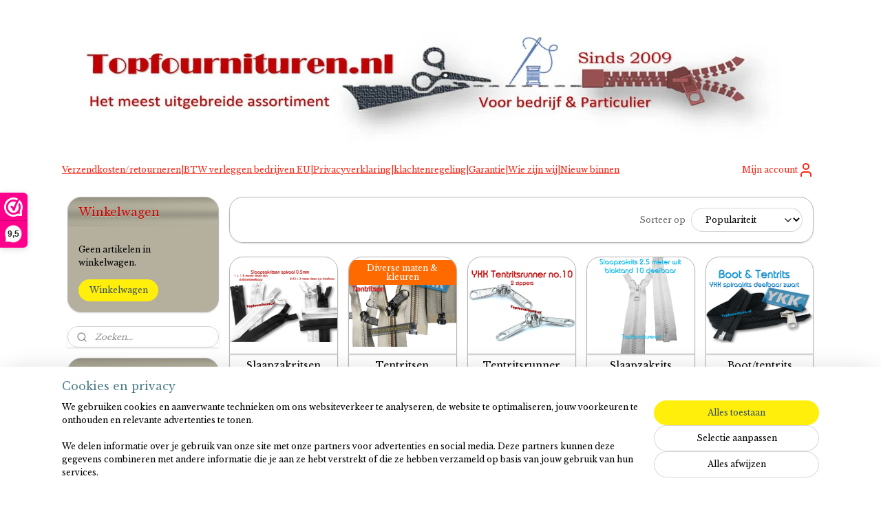

--- FILE ---
content_type: text/html; charset=UTF-8
request_url: https://www.topfournituren.nl/c-3685421/tentritsen-slaapzakritsen/
body_size: 41850
content:
<!DOCTYPE html>
<!--[if lt IE 7]>
<html lang="nl"
      class="no-js lt-ie9 lt-ie8 lt-ie7 secure"> <![endif]-->
<!--[if IE 7]>
<html lang="nl"
      class="no-js lt-ie9 lt-ie8 is-ie7 secure"> <![endif]-->
<!--[if IE 8]>
<html lang="nl"
      class="no-js lt-ie9 is-ie8 secure"> <![endif]-->
<!--[if gt IE 8]><!-->
<html lang="nl" class="no-js secure">
<!--<![endif]-->
<head prefix="og: http://ogp.me/ns#">
    <meta http-equiv="Content-Type" content="text/html; charset=UTF-8"/>

    <title>Tentritsen koopt u snel bij www.Topfournituren.nl</title>
    <meta name="description" content="Ontdek YKK tent- en slaapzakritsen op Topfournituren.nl. Waterafstotend en rotbestendig, verkrijgbaar in verschillende maten en kleuren." />
    <meta name="robots" content="noarchive"/>
    <meta name="robots" content="index,follow,noodp,noydir"/>
    
    <meta name="verify-v1" content="L84CytcpxndTL_jX7o0ejnHdTeSzUukZ-bfmyTjy4Rc"/>
        <meta name="google-site-verification" content="L84CytcpxndTL_jX7o0ejnHdTeSzUukZ-bfmyTjy4Rc"/>
    <meta name="viewport" content="width=device-width, initial-scale=1.0"/>
    <meta name="revisit-after" content="1 days"/>
    <meta name="generator" content="Mijnwebwinkel"/>
    <meta name="web_author" content="https://www.mijnwebwinkel.nl/"/>

    

    <meta property="og:site_name" content="Topfournituren.nl"/>

    <meta property="og:title" content="Tentritsen koopt u snel bij www.Topfournituren.nl"/>
    <meta property="og:description" content="Til je outdoorgear naar pro‑niveau met YKK tent‑ en slaapzakritsen van Topfournituren.nl. Sterke, waterafstotende spiraalritsen (kunststof/coil) die niet rotten of schimmelen—betrouwbaar in weer en wind, soepel in gebruik en perfect voor intensief buitengebruik."/>
    <meta property="og:type" content="website"/>
    <meta property="og:image" content="https://cdn.myonlinestore.eu/93c84482-6be1-11e9-a722-44a8421b9960/image/cache/full/60b4a17c67d72f49fa243f82f601610c7faeeddc.jpg"/>
        <meta property="og:image" content="https://cdn.myonlinestore.eu/93c84482-6be1-11e9-a722-44a8421b9960/image/cache/full/8e33b14dd426bf24102d59609a30a358e7f56136.jpg"/>
        <meta property="og:image" content="https://cdn.myonlinestore.eu/93c84482-6be1-11e9-a722-44a8421b9960/image/cache/full/f5312134275a2647d7d24f4364e8b6fcd0d6c39a.jpg"/>
        <meta property="og:image" content="https://cdn.myonlinestore.eu/93c84482-6be1-11e9-a722-44a8421b9960/image/cache/full/dce045449b5f6b8aaf72ada21a47a57490c7acb8.jpg"/>
        <meta property="og:image" content="https://cdn.myonlinestore.eu/93c84482-6be1-11e9-a722-44a8421b9960/image/cache/full/86bde8ed745101e966b78b5c22329d975d42f449.jpg"/>
        <meta property="og:image" content="https://cdn.myonlinestore.eu/93c84482-6be1-11e9-a722-44a8421b9960/images/Fournituren%20bestellen-topfournituren.nl1.jpg"/>
        <meta property="og:url" content="https://www.topfournituren.nl/c-3685421/tentritsen-slaapzakritsen/"/>

    <link rel="preload" as="style" href="https://static.myonlinestore.eu/assets/../js/fancybox/jquery.fancybox.css?20260114074236"
          onload="this.onload=null;this.rel='stylesheet'">
    <noscript>
        <link rel="stylesheet" href="https://static.myonlinestore.eu/assets/../js/fancybox/jquery.fancybox.css?20260114074236">
    </noscript>

    <link rel="stylesheet" type="text/css" href="https://asset.myonlinestore.eu/22x7Qfe8ey8BOaWFA7lv4PHlk2GjVZ.css"/>

    <link rel="preload" as="style" href="https://static.myonlinestore.eu/assets/../fonts/fontawesome-6.4.2/css/fontawesome.min.css?20260114074236"
          onload="this.onload=null;this.rel='stylesheet'">
    <link rel="preload" as="style" href="https://static.myonlinestore.eu/assets/../fonts/fontawesome-6.4.2/css/solid.min.css?20260114074236"
          onload="this.onload=null;this.rel='stylesheet'">
    <link rel="preload" as="style" href="https://static.myonlinestore.eu/assets/../fonts/fontawesome-6.4.2/css/brands.min.css?20260114074236"
          onload="this.onload=null;this.rel='stylesheet'">
    <link rel="preload" as="style" href="https://static.myonlinestore.eu/assets/../fonts/fontawesome-6.4.2/css/v4-shims.min.css?20260114074236"
          onload="this.onload=null;this.rel='stylesheet'">
    <noscript>
        <link rel="stylesheet" href="https://static.myonlinestore.eu/assets/../fonts/font-awesome-4.1.0/css/font-awesome.4.1.0.min.css?20260114074236">
    </noscript>

    <link rel="preconnect" href="https://static.myonlinestore.eu/" crossorigin />
    <link rel="dns-prefetch" href="https://static.myonlinestore.eu/" />
    <link rel="preconnect" href="https://cdn.myonlinestore.eu" crossorigin />
    <link rel="dns-prefetch" href="https://cdn.myonlinestore.eu" />

    <script type="text/javascript" src="https://static.myonlinestore.eu/assets/../js/modernizr.js?20260114074236"></script>
        
    <link rel="canonical" href="https://www.topfournituren.nl/c-3685421/tentritsen-slaapzakritsen/"/>
    <link rel="icon" type="image/x-icon" href="https://cdn.myonlinestore.eu/93c84482-6be1-11e9-a722-44a8421b9960/favicon.ico?t=1768743459"
              />
    <script>
        var _rollbarConfig = {
        accessToken: 'd57a2075769e4401ab611d78421f1c89',
        captureUncaught: false,
        captureUnhandledRejections: false,
        verbose: false,
        payload: {
            environment: 'prod',
            person: {
                id: 40287,
            },
            ignoredMessages: [
                'request aborted',
                'network error',
                'timeout'
            ]
        },
        reportLevel: 'error'
    };
    // Rollbar Snippet
    !function(r){var e={};function o(n){if(e[n])return e[n].exports;var t=e[n]={i:n,l:!1,exports:{}};return r[n].call(t.exports,t,t.exports,o),t.l=!0,t.exports}o.m=r,o.c=e,o.d=function(r,e,n){o.o(r,e)||Object.defineProperty(r,e,{enumerable:!0,get:n})},o.r=function(r){"undefined"!=typeof Symbol&&Symbol.toStringTag&&Object.defineProperty(r,Symbol.toStringTag,{value:"Module"}),Object.defineProperty(r,"__esModule",{value:!0})},o.t=function(r,e){if(1&e&&(r=o(r)),8&e)return r;if(4&e&&"object"==typeof r&&r&&r.__esModule)return r;var n=Object.create(null);if(o.r(n),Object.defineProperty(n,"default",{enumerable:!0,value:r}),2&e&&"string"!=typeof r)for(var t in r)o.d(n,t,function(e){return r[e]}.bind(null,t));return n},o.n=function(r){var e=r&&r.__esModule?function(){return r.default}:function(){return r};return o.d(e,"a",e),e},o.o=function(r,e){return Object.prototype.hasOwnProperty.call(r,e)},o.p="",o(o.s=0)}([function(r,e,o){var n=o(1),t=o(4);_rollbarConfig=_rollbarConfig||{},_rollbarConfig.rollbarJsUrl=_rollbarConfig.rollbarJsUrl||"https://cdnjs.cloudflare.com/ajax/libs/rollbar.js/2.14.4/rollbar.min.js",_rollbarConfig.async=void 0===_rollbarConfig.async||_rollbarConfig.async;var a=n.setupShim(window,_rollbarConfig),l=t(_rollbarConfig);window.rollbar=n.Rollbar,a.loadFull(window,document,!_rollbarConfig.async,_rollbarConfig,l)},function(r,e,o){var n=o(2);function t(r){return function(){try{return r.apply(this,arguments)}catch(r){try{console.error("[Rollbar]: Internal error",r)}catch(r){}}}}var a=0;function l(r,e){this.options=r,this._rollbarOldOnError=null;var o=a++;this.shimId=function(){return o},"undefined"!=typeof window&&window._rollbarShims&&(window._rollbarShims[o]={handler:e,messages:[]})}var i=o(3),s=function(r,e){return new l(r,e)},d=function(r){return new i(s,r)};function c(r){return t(function(){var e=Array.prototype.slice.call(arguments,0),o={shim:this,method:r,args:e,ts:new Date};window._rollbarShims[this.shimId()].messages.push(o)})}l.prototype.loadFull=function(r,e,o,n,a){var l=!1,i=e.createElement("script"),s=e.getElementsByTagName("script")[0],d=s.parentNode;i.crossOrigin="",i.src=n.rollbarJsUrl,o||(i.async=!0),i.onload=i.onreadystatechange=t(function(){if(!(l||this.readyState&&"loaded"!==this.readyState&&"complete"!==this.readyState)){i.onload=i.onreadystatechange=null;try{d.removeChild(i)}catch(r){}l=!0,function(){var e;if(void 0===r._rollbarDidLoad){e=new Error("rollbar.js did not load");for(var o,n,t,l,i=0;o=r._rollbarShims[i++];)for(o=o.messages||[];n=o.shift();)for(t=n.args||[],i=0;i<t.length;++i)if("function"==typeof(l=t[i])){l(e);break}}"function"==typeof a&&a(e)}()}}),d.insertBefore(i,s)},l.prototype.wrap=function(r,e,o){try{var n;if(n="function"==typeof e?e:function(){return e||{}},"function"!=typeof r)return r;if(r._isWrap)return r;if(!r._rollbar_wrapped&&(r._rollbar_wrapped=function(){o&&"function"==typeof o&&o.apply(this,arguments);try{return r.apply(this,arguments)}catch(o){var e=o;throw e&&("string"==typeof e&&(e=new String(e)),e._rollbarContext=n()||{},e._rollbarContext._wrappedSource=r.toString(),window._rollbarWrappedError=e),e}},r._rollbar_wrapped._isWrap=!0,r.hasOwnProperty))for(var t in r)r.hasOwnProperty(t)&&(r._rollbar_wrapped[t]=r[t]);return r._rollbar_wrapped}catch(e){return r}};for(var p="log,debug,info,warn,warning,error,critical,global,configure,handleUncaughtException,handleAnonymousErrors,handleUnhandledRejection,captureEvent,captureDomContentLoaded,captureLoad".split(","),u=0;u<p.length;++u)l.prototype[p[u]]=c(p[u]);r.exports={setupShim:function(r,e){if(r){var o=e.globalAlias||"Rollbar";if("object"==typeof r[o])return r[o];r._rollbarShims={},r._rollbarWrappedError=null;var a=new d(e);return t(function(){e.captureUncaught&&(a._rollbarOldOnError=r.onerror,n.captureUncaughtExceptions(r,a,!0),e.wrapGlobalEventHandlers&&n.wrapGlobals(r,a,!0)),e.captureUnhandledRejections&&n.captureUnhandledRejections(r,a,!0);var t=e.autoInstrument;return!1!==e.enabled&&(void 0===t||!0===t||"object"==typeof t&&t.network)&&r.addEventListener&&(r.addEventListener("load",a.captureLoad.bind(a)),r.addEventListener("DOMContentLoaded",a.captureDomContentLoaded.bind(a))),r[o]=a,a})()}},Rollbar:d}},function(r,e){function o(r,e,o){if(e.hasOwnProperty&&e.hasOwnProperty("addEventListener")){for(var n=e.addEventListener;n._rollbarOldAdd&&n.belongsToShim;)n=n._rollbarOldAdd;var t=function(e,o,t){n.call(this,e,r.wrap(o),t)};t._rollbarOldAdd=n,t.belongsToShim=o,e.addEventListener=t;for(var a=e.removeEventListener;a._rollbarOldRemove&&a.belongsToShim;)a=a._rollbarOldRemove;var l=function(r,e,o){a.call(this,r,e&&e._rollbar_wrapped||e,o)};l._rollbarOldRemove=a,l.belongsToShim=o,e.removeEventListener=l}}r.exports={captureUncaughtExceptions:function(r,e,o){if(r){var n;if("function"==typeof e._rollbarOldOnError)n=e._rollbarOldOnError;else if(r.onerror){for(n=r.onerror;n._rollbarOldOnError;)n=n._rollbarOldOnError;e._rollbarOldOnError=n}e.handleAnonymousErrors();var t=function(){var o=Array.prototype.slice.call(arguments,0);!function(r,e,o,n){r._rollbarWrappedError&&(n[4]||(n[4]=r._rollbarWrappedError),n[5]||(n[5]=r._rollbarWrappedError._rollbarContext),r._rollbarWrappedError=null);var t=e.handleUncaughtException.apply(e,n);o&&o.apply(r,n),"anonymous"===t&&(e.anonymousErrorsPending+=1)}(r,e,n,o)};o&&(t._rollbarOldOnError=n),r.onerror=t}},captureUnhandledRejections:function(r,e,o){if(r){"function"==typeof r._rollbarURH&&r._rollbarURH.belongsToShim&&r.removeEventListener("unhandledrejection",r._rollbarURH);var n=function(r){var o,n,t;try{o=r.reason}catch(r){o=void 0}try{n=r.promise}catch(r){n="[unhandledrejection] error getting `promise` from event"}try{t=r.detail,!o&&t&&(o=t.reason,n=t.promise)}catch(r){}o||(o="[unhandledrejection] error getting `reason` from event"),e&&e.handleUnhandledRejection&&e.handleUnhandledRejection(o,n)};n.belongsToShim=o,r._rollbarURH=n,r.addEventListener("unhandledrejection",n)}},wrapGlobals:function(r,e,n){if(r){var t,a,l="EventTarget,Window,Node,ApplicationCache,AudioTrackList,ChannelMergerNode,CryptoOperation,EventSource,FileReader,HTMLUnknownElement,IDBDatabase,IDBRequest,IDBTransaction,KeyOperation,MediaController,MessagePort,ModalWindow,Notification,SVGElementInstance,Screen,TextTrack,TextTrackCue,TextTrackList,WebSocket,WebSocketWorker,Worker,XMLHttpRequest,XMLHttpRequestEventTarget,XMLHttpRequestUpload".split(",");for(t=0;t<l.length;++t)r[a=l[t]]&&r[a].prototype&&o(e,r[a].prototype,n)}}}},function(r,e){function o(r,e){this.impl=r(e,this),this.options=e,function(r){for(var e=function(r){return function(){var e=Array.prototype.slice.call(arguments,0);if(this.impl[r])return this.impl[r].apply(this.impl,e)}},o="log,debug,info,warn,warning,error,critical,global,configure,handleUncaughtException,handleAnonymousErrors,handleUnhandledRejection,_createItem,wrap,loadFull,shimId,captureEvent,captureDomContentLoaded,captureLoad".split(","),n=0;n<o.length;n++)r[o[n]]=e(o[n])}(o.prototype)}o.prototype._swapAndProcessMessages=function(r,e){var o,n,t;for(this.impl=r(this.options);o=e.shift();)n=o.method,t=o.args,this[n]&&"function"==typeof this[n]&&("captureDomContentLoaded"===n||"captureLoad"===n?this[n].apply(this,[t[0],o.ts]):this[n].apply(this,t));return this},r.exports=o},function(r,e){r.exports=function(r){return function(e){if(!e&&!window._rollbarInitialized){for(var o,n,t=(r=r||{}).globalAlias||"Rollbar",a=window.rollbar,l=function(r){return new a(r)},i=0;o=window._rollbarShims[i++];)n||(n=o.handler),o.handler._swapAndProcessMessages(l,o.messages);window[t]=n,window._rollbarInitialized=!0}}}}]);
    // End Rollbar Snippet
    </script>
    <script defer type="text/javascript" src="https://static.myonlinestore.eu/assets/../js/jquery.min.js?20260114074236"></script><script defer type="text/javascript" src="https://static.myonlinestore.eu/assets/../js/mww/shop.js?20260114074236"></script><script defer type="text/javascript" src="https://static.myonlinestore.eu/assets/../js/mww/shop/category.js?20260114074236"></script><script defer type="text/javascript" src="https://static.myonlinestore.eu/assets/../js/fancybox/jquery.fancybox.pack.js?20260114074236"></script><script defer type="text/javascript" src="https://static.myonlinestore.eu/assets/../js/fancybox/jquery.fancybox-thumbs.js?20260114074236"></script><script defer type="text/javascript" src="https://static.myonlinestore.eu/assets/../js/mww/image.js?20260114074236"></script><script defer type="text/javascript" src="https://static.myonlinestore.eu/assets/../js/mww/navigation.js?20260114074236"></script><script defer type="text/javascript" src="https://static.myonlinestore.eu/assets/../js/delay.js?20260114074236"></script><script defer type="text/javascript" src="https://static.myonlinestore.eu/assets/../js/mww/ajax.js?20260114074236"></script><script defer type="text/javascript" src="https://static.myonlinestore.eu/assets/../js/foundation/foundation.min.js?20260114074236"></script><script defer type="text/javascript" src="https://static.myonlinestore.eu/assets/../js/foundation/foundation/foundation.topbar.js?20260114074236"></script><script defer type="text/javascript" src="https://static.myonlinestore.eu/assets/../js/foundation/foundation/foundation.tooltip.js?20260114074236"></script><script defer type="text/javascript" src="https://static.myonlinestore.eu/assets/../js/mww/deferred.js?20260114074236"></script>
        <script src="https://static.myonlinestore.eu/assets/webpack/bootstrapper.ce10832e.js"></script>
    
    <script src="https://static.myonlinestore.eu/assets/webpack/vendor.85ea91e8.js" defer></script><script src="https://static.myonlinestore.eu/assets/webpack/main.c5872b2c.js" defer></script>
    
    <script src="https://static.myonlinestore.eu/assets/webpack/webcomponents.377dc92a.js" defer></script>
    
    <script src="https://static.myonlinestore.eu/assets/webpack/render.8395a26c.js" defer></script>

    <script>
        window.bootstrapper.add(new Strap('marketingScripts', []));
    </script>
        <script>
  window.dataLayer = window.dataLayer || [];

  function gtag() {
    dataLayer.push(arguments);
  }

    gtag(
    "consent",
    "default",
    {
      "ad_storage": "denied",
      "ad_user_data": "denied",
      "ad_personalization": "denied",
      "analytics_storage": "denied",
      "security_storage": "granted",
      "personalization_storage": "denied",
      "functionality_storage": "denied",
    }
  );

  gtag("js", new Date());
  gtag("config", 'G-HSRC51ENF9', { "groups": "myonlinestore" });gtag("config", 'G-4LS74KR0LY');</script>
<script async src="https://www.googletagmanager.com/gtag/js?id=G-HSRC51ENF9"></script>
        <script>
        
    </script>
        
<script>
    var marketingStrapId = 'marketingScripts'
    var marketingScripts = window.bootstrapper.use(marketingStrapId);

    if (marketingScripts === null) {
        marketingScripts = [];
    }

        marketingScripts.push({
        inline: `!function (f, b, e, v, n, t, s) {
        if (f.fbq) return;
        n = f.fbq = function () {
            n.callMethod ?
                n.callMethod.apply(n, arguments) : n.queue.push(arguments)
        };
        if (!f._fbq) f._fbq = n;
        n.push = n;
        n.loaded = !0;
        n.version = '2.0';
        n.agent = 'plmyonlinestore';
        n.queue = [];
        t = b.createElement(e);
        t.async = !0;
    t.src = v;
    s = b.getElementsByTagName(e)[0];
    s.parentNode.insertBefore(t, s)
    }(window, document, 'script', 'https://connect.facebook.net/en_US/fbevents.js');

    fbq('init', '251693938637764');
    fbq('track', 'PageView');
    `,
    });
    
    window.bootstrapper.update(new Strap(marketingStrapId, marketingScripts));
</script>
    <noscript>
        <style>ul.products li {
                opacity: 1 !important;
            }</style>
    </noscript>

            <script>
                (function (w, d, s, l, i) {
            w[l] = w[l] || [];
            w[l].push({
                'gtm.start':
                    new Date().getTime(), event: 'gtm.js'
            });
            var f = d.getElementsByTagName(s)[0],
                j = d.createElement(s), dl = l != 'dataLayer' ? '&l=' + l : '';
            j.async = true;
            j.src =
                'https://www.googletagmanager.com/gtm.js?id=' + i + dl;
            f.parentNode.insertBefore(j, f);
        })(window, document, 'script', 'dataLayer', 'GTM-MSQ3L6L');
                (function (w, d, s, l, i) {
            w[l] = w[l] || [];
            w[l].push({
                'gtm.start':
                    new Date().getTime(), event: 'gtm.js'
            });
            var f = d.getElementsByTagName(s)[0],
                j = d.createElement(s), dl = l != 'dataLayer' ? '&l=' + l : '';
            j.async = true;
            j.src =
                'https://www.googletagmanager.com/gtm.js?id=' + i + dl;
            f.parentNode.insertBefore(j, f);
        })(window, document, 'script', 'dataLayer', 'GTM-WXKP8FR');
            </script>

</head>
<body    class="lang-nl_NL layout-width-1100 twoColumn">

    <noscript>
                    <iframe src="https://www.googletagmanager.com/ns.html?id=GTM-MSQ3L6L" height="0" width="0"
                    style="display:none;visibility:hidden"></iframe>
                    <iframe src="https://www.googletagmanager.com/ns.html?id=GTM-WXKP8FR" height="0" width="0"
                    style="display:none;visibility:hidden"></iframe>
            </noscript>


<header>
    <a tabindex="0" id="skip-link" class="button screen-reader-text" href="#content">Spring naar de hoofdtekst</a>
</header>


<div id="react_element__filter"></div>

<div class="site-container">
    <div class="inner-wrap">
                    <nav class="tab-bar mobile-navigation custom-topbar ">
    <section class="left-button" style="display: none;">
        <a class="mobile-nav-button"
           href="#" data-react-trigger="mobile-navigation-toggle">
                <div   
    aria-hidden role="img"
    class="icon icon--sf-menu
        "
    >
    <svg><use xlink:href="#sf-menu"></use></svg>
    </div>
&#160;
                <span>Menu</span>        </a>
    </section>
    <section class="title-section">
        <span class="title">Topfournituren.nl</span>
    </section>
    <section class="right-button">

                                            <a href="javascript:void(0)" class="foldout-account">
                    <span class="profile-icon"
                          data-logged-in="false">    <div   
    aria-hidden role="img"
    class="icon icon--sf-user
        "
    >
    <svg><use xlink:href="#sf-user"></use></svg>
    </div>
</span>
                    <span class="profile-icon" data-logged-in="true"
                          style="display: none">    <div   
    aria-hidden role="img"
    class="icon icon--sf-user-check
        "
    >
    <svg><use xlink:href="#sf-user-check"></use></svg>
    </div>
</span>
                </a>
                                    
        <a href="/cart/" class="cart-icon hidden">
                <div   
    aria-hidden role="img"
    class="icon icon--sf-shopping-cart
        "
    >
    <svg><use xlink:href="#sf-shopping-cart"></use></svg>
    </div>
            <span class="cart-count" style="display: none"></span>
        </a>
    </section>
</nav>
        
        
        <div class="bg-container custom-css-container"             data-active-language="nl"
            data-current-date="18-01-2026"
            data-category-id="3685421"
            data-article-id="unknown"
            data-article-category-id="unknown"
            data-article-name="unknown"
        >
            <noscript class="no-js-message">
                <div class="inner">
                    Javascript is uitgeschakeld.


Zonder Javascript is het niet mogelijk bestellingen te plaatsen in deze webwinkel en zijn een aantal functionaliteiten niet beschikbaar.
                </div>
            </noscript>

            <div id="header">
                <div id="react_root"><!-- --></div>
                <div
                    class="header-bar-top">
                                                
<div class="row header-bar-inner" data-bar-position="top" data-options="sticky_on: large; is_hover: true; scrolltop: true;" data-topbar>
    <section class="top-bar-section">
            </section>
</div>

                                    </div>

                



<sf-header-image
    class="web-component"
    header-element-height="175px"
    align="left"
    store-name="Topfournituren.nl"
    store-url="https://www.topfournituren.nl/"
    background-image-url="https://cdn.myonlinestore.eu/93c84482-6be1-11e9-a722-44a8421b9960/nl_NL_image_header_4.jpg?t=1768743459"
    mobile-background-image-url=""
    logo-custom-width=""
    logo-custom-height=""
    page-column-width="1100"
    style="
        height: 175px;

        --background-color: #FFFFFF;
        --background-height: 175px;
        --background-aspect-ratio: 6;
        --scaling-background-aspect-ratio: 6.2857142857143;
        --mobile-background-height: 0px;
        --mobile-background-aspect-ratio: 1;
        --color: #FF0F1F;
        --logo-custom-width: auto;
        --logo-custom-height: auto;
        --logo-aspect-ratio: 1
        ">
    </sf-header-image>
                <div class="header-bar-bottom">
                                                
<div class="row header-bar-inner" data-bar-position="header" data-options="sticky_on: large; is_hover: true; scrolltop: true;" data-topbar>
    <section class="top-bar-section">
                                    <div class="module-container shortcuts align-left">
                    <div class="module moduleShortcuts">
                    <a href="https://www.topfournituren.nl/c-502669/verzendkosten-retourneren/" class="header_link"
                            target="_blank"
                                >Verzendkosten/retourneren</a>
         <span class="header_link">|</span>                    <a href="https://www.topfournituren.nl/c-2603490/btw-verleggen-bedrijven-eu/" class="header_link"
                            target="_blank"
                                >BTW verleggen bedrijven EU</a>
         <span class="header_link">|</span>                    <a href="/c-2700481/privacyverklaring/" class="header_link"
                                >Privacyverklaring</a>
         <span class="header_link">|</span>                    <a href="https://www.topfournituren.nl/c-5627473/klachtenregeling/" class="header_link"
                            target="_blank"
                                >klachtenregeling</a>
         <span class="header_link">|</span>                    <a href="https://www.topfournituren.nl/c-5642142/garantie/" class="header_link"
                            target="_blank"
                                >Garantie</a>
         <span class="header_link">|</span>                    <a href="https://www.topfournituren.nl/c-3363381/wie-zijn-wij/" class="header_link"
                            target="_blank"
                                >Wie zijn wij</a>
         <span class="header_link">|</span>                    <a href="/c-4217024/nieuw-binnen/" class="header_link"
                                >Nieuw binnen</a>
            </div>

                </div>
                                                <div class="module-container myaccount align-right">
                    
<div class="module my-account-bar">
            <a href="javascript:void(0)" class="foldout-account">
            Mijn account     <div   
    aria-hidden role="img"
    class="icon icon--sf-user
        "
    >
    <svg><use xlink:href="#sf-user"></use></svg>
    </div>
        </a>
        <div class="saveforlater-counter-topbar" id="react_element__saveforlater-topbar-counter"
             data-show-counter=""></div>
        <div class="my-account-overlay"></div>
        <div class="hidden-account-details">
            <div class="invisible-hover-area">
                <div class="header">
                    <div class="header-text">Mijn account</div>
                    <div class="close-button">
                            <div   
    aria-hidden role="img"
    class="icon icon--close-button icon--sf-x
        "
            title="close-button"
    >
    <svg><use xlink:href="#sf-x"></use></svg>
    </div>
                    </div>
                </div>
                <div class="scrollable">
                    <h3 class="existing-customer">Inloggen</h3>
                    <div class="form-group">
                        <form accept-charset="UTF-8" name=""
          method="post" action="/customer/login/?referer=/c-3685421/tentritsen-slaapzakritsen/" class="legacy" id="login_form">
                        <script>
    document.addEventListener("DOMContentLoaded", function () {
        Array.from(document.querySelectorAll("#login_form")).map(
            form => form.addEventListener("submit", function () {
                Array.from(document.querySelectorAll("#login")).map(button => button.disabled = true);
            })
        );
    });
</script>
                        
                        <div class="form-group        ">
    <label class="control-label required" for="customer_account_username">E-mailadres</label><div class="control-group">
            <div class="control-container   no-errors    ">
                                <input type="email"
            id="customer_account_username" name="_username" required="required" class="default form-control" maxlength="100"
                                                    data-validator-range="0-0"
                />
                    </div>
                                </div>
</div>
    
                        <div class="form-group        ">
    <label class="control-label required" for="customer_account_password">Wachtwoord</label><div class="control-group">
            <div class="control-container   no-errors    ">
                                <input type="password"
            id="customer_account_password" name="_password" required="required" class="default form-control" maxlength="64"
                                                    data-validator-range="0-0"
                />
                    </div>
                                </div>
</div>
    
                        <div class="form-row buttons">
                            <button type="submit" id="login" name="login" class="btn">
                                Inloggen
                            </button>
                        </div>
                        <input type="hidden"
            id="_csrf_token" name="_csrf_token" class="form-control"
            value="15457d6240b6d45.LozPVybq8LNl37ipmci-KpBIAHFgO4CI5e50hipTP94.a8GKP3WTw8kUroDN8_vIX_Q5ZzYZS7DDsIEtwm1rcLRW1KQDR5nG-Dqdzw"                                         data-validator-range="0-0"
                />
        </form>
                    </div>
                    <a class="forgot-password-link" href="/customer/forgot-password/">Wachtwoord vergeten?</a>
                                            <hr/>
                        <h3 class="without-account">Geen account?</h3>
                        <p>
                            Met een account kun je sneller bestellen en heb je een overzicht van je eerdere bestellingen.
                        </p>
                        <a href="https://www.topfournituren.nl/customer/register/?referer=/c-3685421/tentritsen-slaapzakritsen/"
                           class="btn">Account aanmaken</a>
                                    </div>
            </div>
        </div>
    </div>

                </div>
                        </section>
</div>

                                    </div>
            </div>

                            <div class="mega-menu-overlay"></div>
            
            
            <div id="content" class="columncount-2">
                <div class="row">
                                                                                                                            <div class="columns large-11 medium-10 medium-push-4 large-push-3" id="centercolumn">
    
    
                                <script>
        window.bootstrapper.add(new Strap('filters', ));
        window.bootstrapper.add(new Strap('criteria', ));
    </script>
    
                        
    
    
        <div id="react_element__category-events"><!-- --></div>
        
        <div class="prev_next top display_mode_4">
    <div class="row collapse overviewOptions">
        <div class="overviewOptions-item filter-toggle">
                        
                                        <div class="sorting-selection-mobile">
                    <div class="sortingSelect">
                        <div class="inline-select">
                            <span class="sorting-selection-mobile-icon inline-select-icon">
                                    <span
    aria-hidden role="img"
    class="icon icon--sf-arrow-down-up
        "
    >
    <svg><use xlink:href="#sf-arrow-down-up"></use></svg>
    </span>
                            </span>
                            <select onchange="mww.shop.category.sortArticles(event)" aria-label="Sorteer op">
                                <option value="0">
                                    Populariteit</option>
                                <option  value="1">
                                    Laagste prijs</option>
                                <option  value="2">
                                    Hoogste prijs</option>
                                <option  value="3">
                                    A - Z</option>
                                <option  value="4">
                                    Z - A</option>
                                <option  value="5">
                                    Nieuw - Oud</option>
                                <option  value="6">
                                    Oud - Nieuw</option>
                            </select>
                            <span class="inline-select-icon">
                                    <span
    aria-hidden role="img"
    class="icon icon--sf-chevron-down
        "
    >
    <svg><use xlink:href="#sf-chevron-down"></use></svg>
    </span>
                            </span>
                        </div>
                    </div>
                </div>
                    </div>
        <div class="overviewOptions-item">
                                                                                        <div class="sorting-selection-desktop">
                    <div class="sortingSelect">
                        <span class="prefix">
                            Sorteer op</span>
                        <div class="inline-select">
                            <select onchange="mww.shop.category.sortArticles(event)" aria-label="Sorteer op">
                                <option value="0">
                                    Populariteit</option>
                                <option  value="1">
                                    Laagste prijs</option>
                                <option  value="2">
                                    Hoogste prijs</option>
                                <option  value="3">
                                    A - Z</option>
                                <option  value="4">
                                    Z - A</option>
                                <option  value="5">
                                    Nieuw - Oud</option>
                                <option  value="6">
                                    Oud - Nieuw</option>
                            </select>
                            <span class="inline-select-icon">
                                    <span
    aria-hidden role="img"
    class="icon icon--sf-chevron-down
        "
    >
    <svg><use xlink:href="#sf-chevron-down"></use></svg>
    </span>
                            </span>
                        </div>
                    </div>
                </div>
                    </div>
    </div>
</div>

                
    
<ul class="products flexbox showDesc">
                        <li id="article_81238085"><span class="row-top"><a href="https://cdn.myonlinestore.eu/93c84482-6be1-11e9-a722-44a8421b9960/image/cache/full/dce045449b5f6b8aaf72ada21a47a57490c7acb8.jpg?20260114074236" class="fancybox zoom" rel="overview"
           title="Slaapzakritsen spiraal"
           data-product-url="https://www.topfournituren.nl/a-81238085/tentritsen-slaapzakritsen/slaapzakritsen-spiraal/"><div   
    aria-hidden role="img"
    class="icon icon--sf-zoom-in
        "
            title="zoom-in"
    ><svg><use xlink:href="#sf-zoom-in"></use></svg></div></a><a href="https://www.topfournituren.nl/a-81238085/tentritsen-slaapzakritsen/slaapzakritsen-spiraal/" class="image" title="Slaapzakritsen spiraal"
           style="background-image: url(https://cdn.myonlinestore.eu/93c84482-6be1-11e9-a722-44a8421b9960/image/cache/article/dce045449b5f6b8aaf72ada21a47a57490c7acb8.jpg?20260114074236);"><img src="https://cdn.myonlinestore.eu/93c84482-6be1-11e9-a722-44a8421b9960/image/cache/article/dce045449b5f6b8aaf72ada21a47a57490c7acb8.jpg?20260114074236" alt="Slaapzakritsen spiraal" /></a><div class="save-button-overview" id="react_element__saveforlater-overview-button" data-product-id="41ac6c30-b2ba-4905-96a5-cea2e1aaf9f8" data-analytics-id="61475576" data-product-name="Slaapzakritsen spiraal" data-value="6.950000" data-currency="EUR"></div></span><span class="row-bottom"><div class="info"><a href="https://www.topfournituren.nl/a-81238085/tentritsen-slaapzakritsen/slaapzakritsen-spiraal/" class="title">Slaapzakritsen spiraal</a><p class="desc">
                        Slaapzakritsen Spiraal No.5 – Praktisch, Duurzaam &amp; Veelzijdig<br /><br />
Bij Topfournituren.nl vind je hoogwaardige spiraalritsen No.5 die perfect zijn voor slaapzakken en andere grote textielprojecten. Deze ritsen combineren soepel…
        </p><div class="right"><span class="pricetag"><span class="regular">
                    € 6,<sup>95</sup></span></span><div class="product-overview-buttons "><div class="order-button"><a class="order btn" href="https://www.topfournituren.nl/a-81238085/tentritsen-slaapzakritsen/slaapzakritsen-spiraal/"
                    title="Slaapzakritsen spiraal bestellen">Bestellen</a></div></div></div></div></span></li>                                <li id="article_46061248" class="has-large-badge"><span class="row-top"><a href="https://www.topfournituren.nl/a-46061248/tentritsen-slaapzakritsen/tentritsen-kunststof-spiraal-van-ykk/" title="Tentritsen kunststof spiraal van YKK"
           class="badge large"><p>Diverse maten &amp; kleuren</p></a><a href="https://cdn.myonlinestore.eu/93c84482-6be1-11e9-a722-44a8421b9960/image/cache/full/60b4a17c67d72f49fa243f82f601610c7faeeddc.jpg?20260114074236" class="fancybox zoom" rel="overview"
           title="Tentritsen kunststof spiraal van YKK"
           data-product-url="https://www.topfournituren.nl/a-46061248/tentritsen-slaapzakritsen/tentritsen-kunststof-spiraal-van-ykk/"><div   
    aria-hidden role="img"
    class="icon icon--sf-zoom-in
        "
            title="zoom-in"
    ><svg><use xlink:href="#sf-zoom-in"></use></svg></div></a><a href="https://www.topfournituren.nl/a-46061248/tentritsen-slaapzakritsen/tentritsen-kunststof-spiraal-van-ykk/" class="image" title="Tentritsen kunststof spiraal van YKK"
           style="background-image: url(https://cdn.myonlinestore.eu/93c84482-6be1-11e9-a722-44a8421b9960/image/cache/article/60b4a17c67d72f49fa243f82f601610c7faeeddc.jpg?20260114074236);"><img src="https://cdn.myonlinestore.eu/93c84482-6be1-11e9-a722-44a8421b9960/image/cache/article/60b4a17c67d72f49fa243f82f601610c7faeeddc.jpg?20260114074236" alt="Tentritsen kunststof spiraal van YKK" /></a><div class="save-button-overview" id="react_element__saveforlater-overview-button" data-product-id="063515bf-bd58-11eb-a98b-0a6e45a98899" data-analytics-id="37489793" data-product-name="Tentritsen kunststof spiraal van YKK" data-value="15.950000" data-currency="EUR"></div></span><span class="row-bottom"><div class="info"><a href="https://www.topfournituren.nl/a-46061248/tentritsen-slaapzakritsen/tentritsen-kunststof-spiraal-van-ykk/" class="title">Tentritsen kunststof spiraal van YKK</a><p class="desc">
                        tentrits 250cm runner 10
        </p><div class="right"><span class="pricetag"><span class="regular">
                    € 15,<sup>95</sup></span></span><div class="product-overview-buttons "><div class="order-button"><a class="order btn" href="https://www.topfournituren.nl/a-46061248/tentritsen-slaapzakritsen/tentritsen-kunststof-spiraal-van-ykk/"
                    title="Tentritsen kunststof spiraal van YKK bestellen">Bestellen</a></div></div></div></div></span></li>                                <li id="article_64513202"><span class="row-top"><a href="https://cdn.myonlinestore.eu/93c84482-6be1-11e9-a722-44a8421b9960/image/cache/full/8e33b14dd426bf24102d59609a30a358e7f56136.jpg?20260114074236" class="fancybox zoom" rel="overview"
           title="Tentritsrunner no.10 YKK (O)"
           data-product-url="https://www.topfournituren.nl/a-64513202/tentritsen-slaapzakritsen/tentritsrunner-no-10-ykk-o/"><div   
    aria-hidden role="img"
    class="icon icon--sf-zoom-in
        "
            title="zoom-in"
    ><svg><use xlink:href="#sf-zoom-in"></use></svg></div></a><a href="https://www.topfournituren.nl/a-64513202/tentritsen-slaapzakritsen/tentritsrunner-no-10-ykk-o/" class="image" title="Tentritsrunner no.10 YKK (O)"
           style="background-image: url(https://cdn.myonlinestore.eu/93c84482-6be1-11e9-a722-44a8421b9960/image/cache/article/8e33b14dd426bf24102d59609a30a358e7f56136.jpg?20260114074236);"><img src="https://cdn.myonlinestore.eu/93c84482-6be1-11e9-a722-44a8421b9960/image/cache/article/8e33b14dd426bf24102d59609a30a358e7f56136.jpg?20260114074236" alt="Tentritsrunner no.10 YKK (O)" /></a><div class="save-button-overview" id="react_element__saveforlater-overview-button" data-product-id="9f8279b1-bde3-11eb-a98b-0a6e45a98899" data-analytics-id="48507115" data-product-name="Tentritsrunner no.10 YKK (O)" data-value="3.450000" data-currency="EUR"></div></span><span class="row-bottom"><div class="info"><a href="https://www.topfournituren.nl/a-64513202/tentritsen-slaapzakritsen/tentritsrunner-no-10-ykk-o/" class="title">Tentritsrunner no.10 YKK (O)</a><p class="desc">
                        Dubbelzipper runner no.10 voor tentritsen YKK<br /><br />
Kleur zilver<br /><br />
∙ Prijs per stuk<br />
∙ Prijs per 5 stuks - 10%, korting. Korting is doorberekend in weergegeven meerprijs in keuzemenu.<br /><br />
Op werkdagen voor 1600 uur besteld, direct…
        </p><div class="right"><span class="pricetag"><span class="regular">
                    € 3,<sup>45</sup></span></span><div class="product-overview-buttons "><div class="order-button"><a class="order btn" href="https://www.topfournituren.nl/a-64513202/tentritsen-slaapzakritsen/tentritsrunner-no-10-ykk-o/"
                    title="Tentritsrunner no.10 YKK (O) bestellen">Bestellen</a></div></div></div></div></span></li>                                <li id="article_80922617"><span class="row-top"><a href="https://cdn.myonlinestore.eu/93c84482-6be1-11e9-a722-44a8421b9960/image/cache/full/f5312134275a2647d7d24f4364e8b6fcd0d6c39a.jpg?20260114074236" class="fancybox zoom" rel="overview"
           title="Slaapzakrits bloktand 2.5 meter"
           data-product-url="https://www.topfournituren.nl/a-80922617/tentritsen-slaapzakritsen/slaapzakrits-bloktand-2-5-meter/"><div   
    aria-hidden role="img"
    class="icon icon--sf-zoom-in
        "
            title="zoom-in"
    ><svg><use xlink:href="#sf-zoom-in"></use></svg></div></a><a href="https://www.topfournituren.nl/a-80922617/tentritsen-slaapzakritsen/slaapzakrits-bloktand-2-5-meter/" class="image" title="Slaapzakrits bloktand 2.5 meter"
           style="background-image: url(https://cdn.myonlinestore.eu/93c84482-6be1-11e9-a722-44a8421b9960/image/cache/article/f5312134275a2647d7d24f4364e8b6fcd0d6c39a.jpg?20260114074236);"><img src="https://cdn.myonlinestore.eu/93c84482-6be1-11e9-a722-44a8421b9960/image/cache/article/f5312134275a2647d7d24f4364e8b6fcd0d6c39a.jpg?20260114074236" alt="Slaapzakrits bloktand 2.5 meter" /></a><div class="save-button-overview" id="react_element__saveforlater-overview-button" data-product-id="7ac7f517-0549-4cfd-82bd-63117d39b231" data-analytics-id="61297481" data-product-name="Slaapzakrits bloktand 2.5 meter" data-value="21.950000" data-currency="EUR"></div></span><span class="row-bottom"><div class="info"><a href="https://www.topfournituren.nl/a-80922617/tentritsen-slaapzakritsen/slaapzakrits-bloktand-2-5-meter/" class="title">Slaapzakrits bloktand 2.5 meter</a><p class="desc">
                        Bloktand No.10 Slaapzakrits – 2,5 Meter Wit<br /><br />
Deze Bloktand No.10 slaapzakrits is de perfecte keuze voor stevige en betrouwbare sluitingen bij slaapzakken en vergelijkbare toepassingen. Met een lengte van 2,5 meter en een…
        </p><div class="right"><span class="pricetag"><span class="regular">
                    € 21,<sup>95</sup></span></span><div class="product-overview-buttons "><form method="post" action="/order/cart/article-add/" class="order-button addToCartForm"><input type="hidden" name="category_article_id" value="80922617"/><input type="hidden" name="ajax_cart" value="true" class="has_ajax_cart"/><button onclick="if (window.overviewAddToCart) window.overviewAddToCart({ id: '61297481', name: 'Slaapzakrits bloktand 2.5 meter', quantity: 1, value: '21.950000', currency: 'EUR' });" class="btn has_ajax_cart" type="submit"
                                title="Slaapzakrits bloktand 2.5 meter bestellen">Bestellen</button></form></div></div></div></span></li>                                <li id="article_97956066"><span class="row-top"><a href="https://cdn.myonlinestore.eu/93c84482-6be1-11e9-a722-44a8421b9960/image/cache/full/86bde8ed745101e966b78b5c22329d975d42f449.jpg?20260114074236" class="fancybox zoom" rel="overview"
           title="Boot/tentrits deelbaar YKK"
           data-product-url="https://www.topfournituren.nl/a-97956066/tentritsen-slaapzakritsen/boot-tentrits-deelbaar-ykk/"><div   
    aria-hidden role="img"
    class="icon icon--sf-zoom-in
        "
            title="zoom-in"
    ><svg><use xlink:href="#sf-zoom-in"></use></svg></div></a><a href="https://www.topfournituren.nl/a-97956066/tentritsen-slaapzakritsen/boot-tentrits-deelbaar-ykk/" class="image" title="Boot/tentrits deelbaar YKK"
           style="background-image: url(https://cdn.myonlinestore.eu/93c84482-6be1-11e9-a722-44a8421b9960/image/cache/article/86bde8ed745101e966b78b5c22329d975d42f449.jpg?20260114074236);"><img src="https://cdn.myonlinestore.eu/93c84482-6be1-11e9-a722-44a8421b9960/image/cache/article/86bde8ed745101e966b78b5c22329d975d42f449.jpg?20260114074236" alt="Boot/tentrits deelbaar YKK" /></a><div class="save-button-overview" id="react_element__saveforlater-overview-button" data-product-id="9f492c74-bde3-11eb-a98b-0a6e45a98899" data-analytics-id="48486959" data-product-name="Boot/tentrits deelbaar YKK" data-value="42.500000" data-currency="EUR"></div></span><span class="row-bottom"><div class="info"><a href="https://www.topfournituren.nl/a-97956066/tentritsen-slaapzakritsen/boot-tentrits-deelbaar-ykk/" class="title">Boot/tentrits deelbaar YKK</a><p class="desc">
                        YKK Boot/Tent Ritsen No.10 – Maximale Duurzaamheid voor Buitenprojecten<br /><br />
Bij Topfournituren.nl vind je premium YKK Boot/Tent Ritsen, speciaal ontworpen voor intensief gebruik in buitenomstandigheden. Deze deelbare ritsen, met…
        </p><div class="right"><span class="pricetag"><span class="regular">
                    € 42,<sup>50</sup></span></span><div class="product-overview-buttons "><div class="order-button"><a class="order btn" href="https://www.topfournituren.nl/a-97956066/tentritsen-slaapzakritsen/boot-tentrits-deelbaar-ykk/"
                    title="Boot/tentrits deelbaar YKK bestellen">Bestellen</a></div></div></div></div></span></li>            </ul>
    


                        <div class="intro rte_content">
                            <p><span style="color:#FF0000;"><span style="font-size:small;">Til je outdoorgear naar pro&#8209;niveau met <strong>YKK tent&#8209; en slaapzakritsen</strong> van Topfournituren.nl. Sterke, waterafstotende spiraalritsen (kunststof/coil) die niet rotten of schimmelen&mdash;betrouwbaar in weer en wind, soepel in gebruik en perfect voor intensief buitengebruik.</span></span></p><h2><span style="color:#FF0000;"><span style="font-size:small;"><strong>Highlights </strong>&#9989;</span></span></h2><ul><li><span style="color:#FF0000;"><span style="font-size:small;">Waterafstotend &#128167;: beschermt tegen regen en spatwater</span></span></li><li><span style="color:#FF0000;"><span style="font-size:small;">Rot- &amp; schimmelbestendig &#127807;: langer mooi en functioneel</span></span></li><li><span style="color:#FF0000;"><span style="font-size:small;">Soepele coil: stille loop, flexibel en licht</span></span></li><li><span style="color:#FF0000;"><span style="font-size:small;">Duurzame band: vormvast, slijtvast en naai&#8209;vriendelijk</span></span></li><li><span style="color:#FF0000;"><span style="font-size:small;">Keuzevrijheid: meerdere lengtes, kleuren en sliders</span></span></li></ul><h2><span style="color:#FF0000;"><span style="font-size:small;"><strong>Toepassingen </strong>&#127919;</span></span></h2><ul><li><span style="color:#FF0000;"><span style="font-size:small;">Tenten, voortenten/luifels, tarps</span></span></li><li><span style="color:#FF0000;"><span style="font-size:small;">Slaapzakken, liners, bivyzakken</span></span></li><li><span style="color:#FF0000;"><span style="font-size:small;">Boot&#8209; en outdoorhoezen, rugzakken, organizers</span></span></li></ul><h2><span style="color:#FF0000;"><span style="font-size:small;"><strong>Maten &amp; kleuren </strong>&#127752;</span></span></h2><ul><li><span style="color:#FF0000;"><span style="font-size:small;">Diverse lengtes en gauges (o.a. #3/#5)</span></span></li><li><span style="color:#FF0000;"><span style="font-size:small;">Kleurkeuze passend bij tentdoek en outdoorstoffen</span></span></li></ul><h2><span style="color:#FF0000;"><span style="font-size:small;"><strong>Waarom Topfournituren.nl </strong>&#128722;</span></span></h2><ul><li><span style="color:#FF0000;"><span style="font-size:small;">Op werkdagen voor 16:00 besteld = vandaag verzonden</span></span></li><li><span style="color:#FF0000;"><span style="font-size:small;">Groot YKK&#8209;assortiment, scherpe prijzen, advies op maat</span></span></li><li><span style="color:#FF0000;"><span style="font-size:small;">Betrouwbare kwaliteit uit voorraad geleverd</span></span><a href="https://www.topfournituren.nl/"><img alt="" width="40" height="24" src="https://cdn.myonlinestore.eu/93c84482-6be1-11e9-a722-44a8421b9960/images/Fournituren%20bestellen-topfournituren.nl1.jpg" style="border-style:solid;border-width:0px;float:right;"></a></li></ul><p>&nbsp;</p><p>&nbsp;</p><p>&nbsp;</p><p>&nbsp;</p><p>&nbsp;</p>
            </div>



    
    
            
    </div>
<div class="columns large-3 medium-4 medium-pull-10 large-pull-11" id="leftcolumn">
            <div class="pane paneColumn paneColumnLeft">
            
<div class="column-cart block cart" data-ajax-cart-replace="true" data-productcount="0">
    <h3>Winkelwagen</h3>

            <div class="cart-summary">
            Geen artikelen in winkelwagen.
        </div>
    
    <div class="goto-cart-button">
                    <a class="btn" href="/cart/?category_id=3685421"
               accesskey="c">Winkelwagen</a>
            </div>
</div>

            <div class="search-block search-column">
    <div class="react_element__searchbox" 
        data-post-url="/search/" 
        data-search-phrase=""></div>
</div>
            <div class="block navigation side-menu">
    <h3>Topfournituren.nl</h3>
    <ul>    




<li class="">
            <a href="https://www.topfournituren.nl/" class="">
            Home
                    </a>

                                </li>
    

    


<li class="has-dropdown">
            <a href="https://www.topfournituren.nl/c-2005509/knopen-ringen-sluitingen/" class="">
            Knopen-ringen-sluitingen
                                                <div aria-hidden role="img" class="icon"><svg><use xlink:href="#sf-chevron-down"></use></svg></div>
                                    </a>

                                    <ul class="dropdown">
                        




<li class="">
            <a href="https://www.topfournituren.nl/c-2881599/drukknopen-prym/" class="">
            Drukknopen Prym
                    </a>

                                </li>
    




<li class="">
            <a href="https://www.topfournituren.nl/c-1595740/bonthaken-bontclips/" class="">
            Bonthaken &amp; bontclips
                    </a>

                                </li>
    




<li class="">
            <a href="https://www.topfournituren.nl/c-5017629/brandenburgers-sluitingen/" class="">
            Brandenburgers-sluitingen
                    </a>

                                </li>
    




<li class="">
            <a href="https://www.topfournituren.nl/c-4800278/broek-rok-korsethaken-ogen/" class="">
            Broek-rok-korsethaken &amp; ogen
                    </a>

                                </li>
    




<li class="">
            <a href="https://www.topfournituren.nl/c-1595761/nestels-prym/" class="">
            Nestels PRYM
                    </a>

                                </li>
    




<li class="">
            <a href="https://www.topfournituren.nl/c-5033431/drukknopen-colorsnaps-mini-prym-393950/" class="">
            Drukknopen Colorsnaps mini Prym 393950
                    </a>

                                </li>
    




<li class="">
            <a href="https://www.topfournituren.nl/c-2716123/colorsnaps-12-4mm-prym/" class="">
            Colorsnaps 12.4mm PRYM
                    </a>

                                </li>
    




<li class="">
            <a href="https://www.topfournituren.nl/c-2728371/colorsnaps-12-4mm-hartje-prym/" class="">
            Colorsnaps 12.4MM hartje PRYM
                    </a>

                                </li>
    




<li class="">
            <a href="https://www.topfournituren.nl/c-3901231/color-snaps-box-393900-prym/" class="">
            Color Snaps Box 393900 Prym
                    </a>

                                </li>
    




<li class="">
            <a href="https://www.topfournituren.nl/c-4052478/creatiefknopen/" class="">
            Creatiefknopen
                    </a>

                                </li>
    




<li class="">
            <a href="https://www.topfournituren.nl/c-2881611/drukknopen-kunststof-aannaai-prym/" class="">
            Drukknopen kunststof (aannaai) PRYM
                    </a>

                                </li>
    




<li class="">
            <a href="https://www.topfournituren.nl/c-2382609/drukknopen-manteldrukkers/" class="">
            Drukknopen (manteldrukkers)
                    </a>

                                </li>
    




<li class="">
            <a href="https://www.topfournituren.nl/c-1612614/flexibele-knoop/" class="">
            Flexibele knoop
                    </a>

                                </li>
    




<li class="">
            <a href="https://www.topfournituren.nl/c-4382508/handpers-voor-drukknopen/" class="">
            Handpers voor drukknopen
                    </a>

                                </li>
    




<li class="">
            <a href="https://www.topfournituren.nl/c-3488616/jeans-knopen-prym/" class="">
            Jeans knopen PRYM
                    </a>

                                </li>
    




<li class="">
            <a href="https://www.topfournituren.nl/c-2881586/jersey-drukknopen-prym-koh-i-noor/" class="">
            Jersey drukknopen PRYM/Koh-I-Noor
                    </a>

                                </li>
    




<li class="">
            <a href="https://www.topfournituren.nl/c-3851715/kinderknopen-en-babyclips/" class="">
            Kinderknopen en babyclips
                    </a>

                                </li>
    




<li class="">
            <a href="https://www.topfournituren.nl/c-4352009/klikgespen/" class="">
            Klikgespen
                    </a>

                                </li>
    




<li class="">
            <a href="https://www.topfournituren.nl/c-2878836/klinknagels-buisvormig-prym/" class="">
            Klinknagels buisvormig PRYM
                    </a>

                                </li>
    




<li class="">
            <a href="https://www.topfournituren.nl/c-3818461/knoopsluitingen-leder/" class="">
            Knoopsluitingen leder
                    </a>

                                </li>
    




<li class="">
            <a href="https://www.topfournituren.nl/c-2005513/knopen-diverse-uitvoeringen/" class="">
            Knopen-diverse uitvoeringen
                    </a>

                                </li>
    




<li class="">
            <a href="https://www.topfournituren.nl/c-5297748/knopen-edelweiss/" class="">
            Knopen Edelweiss
                    </a>

                                </li>
    




<li class="">
            <a href="https://www.topfournituren.nl/c-4601547/knopen-paarden/" class="">
            Knopen paarden
                    </a>

                                </li>
    




<li class="">
            <a href="https://www.topfournituren.nl/c-4352015/parelmoer-knopen/" class="">
            Parelmoer knopen
                    </a>

                                </li>
    




<li class="">
            <a href="https://www.topfournituren.nl/c-5730590/knopen-zonder-naald-draad/" class="">
            Knopen zonder naald &amp; draad
                    </a>

                                </li>
    




<li class="">
            <a href="https://www.topfournituren.nl/c-3796410/linnen-slopen-knopen/" class="">
            Linnen &amp; slopen knopen
                    </a>

                                </li>
    




<li class="">
            <a href="https://www.topfournituren.nl/c-2382612/magneet-knopen/" class="">
            Magneet knopen
                    </a>

                                </li>
    




<li class="">
            <a href="https://www.topfournituren.nl/c-2380168/multipac-prym-grootverbruik/" class="">
            Multipac PRYM (grootverbruik)
                    </a>

                                </li>
    




<li class="">
            <a href="https://www.topfournituren.nl/c-3025537/prym-tourniquets-veiligheidssluitingen/" class="">
            PRYM tourniquets &amp; veiligheidssluitingen
                    </a>

                                </li>
    




<li class="">
            <a href="https://www.topfournituren.nl/c-1595874/siernieten-spijkerstof/" class="">
            Siernieten spijkerstof
                    </a>

                                </li>
    




<li class="">
            <a href="https://www.topfournituren.nl/c-5446746/siersluitingen/" class="">
            Siersluitingen
                    </a>

                                </li>
    




<li class="">
            <a href="https://www.topfournituren.nl/c-2532696/strass-studs-prym/" class="">
            Strass studs PRYM
                    </a>

                                </li>
    




<li class="">
            <a href="https://www.topfournituren.nl/c-2005516/stofknopen-prym/" class="">
            Stofknopen PRYM
                    </a>

                                </li>
    




<li class="">
            <a href="https://www.topfournituren.nl/c-4504041/spike-studs/" class="">
            Spike &amp; Studs
                    </a>

                                </li>
    




<li class="">
            <a href="https://www.topfournituren.nl/c-2879015/sport-camping-drukknopen-prym/" class="">
            Sport &amp; camping drukknopen PRYM
                    </a>

                                </li>
    




<li class="">
            <a href="https://www.topfournituren.nl/c-5649576/vest-sjaalsluiting/" class="">
            Vest &amp; sjaalsluiting
                    </a>

                                </li>
    




<li class="">
            <a href="https://www.topfournituren.nl/c-3899388/yacht-caravan-drukknopen/" class="">
            Yacht &amp; Caravan drukknopen
                    </a>

                                </li>
                </ul>
                        </li>
    

    


<li class="has-dropdown">
            <a href="https://www.topfournituren.nl/c-2004360/kledingelastiek-bandelastiek/" class="">
            Kledingelastiek-bandelastiek
                                                <div aria-hidden role="img" class="icon"><svg><use xlink:href="#sf-chevron-down"></use></svg></div>
                                    </a>

                                    <ul class="dropdown">
                        




<li class="">
            <a href="https://www.topfournituren.nl/c-2839375/elastiek-antislip/" class="">
            Elastiek antislip
                    </a>

                                </li>
    




<li class="">
            <a href="https://www.topfournituren.nl/c-2839316/bandelastiek-v-a-3mm-t-m-10cm-breed/" class="">
            Bandelastiek v/a 3mm t/m 10cm breed
                    </a>

                                </li>
    




<li class="">
            <a href="https://www.topfournituren.nl/c-5718333/bandelastiek-xxl-15-20-25cm-breed/" class="">
            Bandelastiek XXL 15-20-25cm breed
                    </a>

                                </li>
    




<li class="">
            <a href="https://www.topfournituren.nl/c-5139529/brei-elastiek-transparant-prym/" class="">
            Brei-elastiek transparant Prym
                    </a>

                                </li>
    




<li class="">
            <a href="https://www.topfournituren.nl/c-2839348/bretel-elastiek/" class="">
            Bretel elastiek
                    </a>

                                </li>
    




<li class="">
            <a href="https://www.topfournituren.nl/c-4835790/camouflage-elastiek/" class="">
            Camouflage elastiek
                    </a>

                                </li>
    




<li class="">
            <a href="https://www.topfournituren.nl/c-7286649/elastisch-nylon-kant/" class="">
            Elastisch nylon kant
                    </a>

                                </li>
    




<li class="">
            <a href="https://www.topfournituren.nl/c-2839360/helder-doorzichtig-elastiek/" class="">
            Helder-doorzichtig elastiek
                    </a>

                                </li>
    




<li class="">
            <a href="https://www.topfournituren.nl/c-3846452/elastiek-ondergoed/" class="">
            Elastiek-ondergoed
                    </a>

                                </li>
    




<li class="">
            <a href="https://www.topfournituren.nl/c-2907867/neon-elastiek/" class="">
            Neon elastiek
                    </a>

                                </li>
    




<li class="">
            <a href="https://www.topfournituren.nl/c-2839358/elastiek-soepel-zacht/" class="">
            Elastiek soepel &amp; zacht
                    </a>

                                </li>
    




<li class="">
            <a href="https://www.topfournituren.nl/c-5205172/elastiek-soutache/" class="">
            Elastiek Soutache
                    </a>

                                </li>
    




<li class="">
            <a href="https://www.topfournituren.nl/c-4000667/elastisch-naaigaren/" class="">
            Elastisch naaigaren
                    </a>

                                </li>
    




<li class="">
            <a href="https://www.topfournituren.nl/c-4256372/glitterband-elastisch/" class="">
            Glitterband elastisch
                    </a>

                                </li>
    




<li class="">
            <a href="https://www.topfournituren.nl/c-4000490/hoedenelastiek/" class="">
            Hoedenelastiek
                    </a>

                                </li>
    




<li class="">
            <a href="https://www.topfournituren.nl/c-2839363/jupon-elastiek/" class="">
            Jupon elastiek
                    </a>

                                </li>
    




<li class="">
            <a href="https://www.topfournituren.nl/c-2839341/kaartjes-elastiek/" class="">
            Kaartjes elastiek
                    </a>

                                </li>
    




<li class="">
            <a href="https://www.topfournituren.nl/c-2839320/knoopsgat-elastiek/" class="">
            Knoopsgat elastiek
                    </a>

                                </li>
    




<li class="">
            <a href="https://www.topfournituren.nl/c-2839807/lussenband-elastisch/" class="">
            Lussenband elastisch
                    </a>

                                </li>
    




<li class="">
            <a href="https://www.topfournituren.nl/c-4294822/regenboogelastiek/" class="">
            Regenboogelastiek
                    </a>

                                </li>
    




<li class="">
            <a href="https://www.topfournituren.nl/c-4779189/rood-wit-blauw-elastiek/" class="">
            Rood wit blauw elastiek
                    </a>

                                </li>
    




<li class="">
            <a href="https://www.topfournituren.nl/c-2849236/schouderband-elastiek/" class="">
            Schouderband elastiek
                    </a>

                                </li>
    




<li class="">
            <a href="https://www.topfournituren.nl/c-6785660/sierelastiek/" class="">
            Sierelastiek
                    </a>

                                </li>
    




<li class="">
            <a href="https://www.topfournituren.nl/c-5428557/spaghetti-elastiek/" class="">
            Spaghetti elastiek
                    </a>

                                </li>
    




<li class="">
            <a href="https://www.topfournituren.nl/c-4000283/taillebandelastiek/" class="">
            Taillebandelastiek
                    </a>

                                </li>
    




<li class="">
            <a href="https://www.topfournituren.nl/c-3943240/vouwelastiek-afzetbies-diverse-kleuren-fluor/" class="">
            Vouwelastiek - afzetbies diverse kleuren &amp; fluor
                    </a>

                                </li>
    




<li class="">
            <a href="https://www.topfournituren.nl/c-3940971/vouwelastiek-afzetbies-panterprint/" class="">
            Vouwelastiek - afzetbies Panterprint
                    </a>

                                </li>
                </ul>
                        </li>
    

    


<li class="has-dropdown">
            <a href="https://www.topfournituren.nl/c-1595495/garen/" class="">
            Garen
                                                <div aria-hidden role="img" class="icon"><svg><use xlink:href="#sf-chevron-down"></use></svg></div>
                                    </a>

                                    <ul class="dropdown">
                        




<li class="">
            <a href="https://www.topfournituren.nl/c-6681614/amann-seraflex-naaigaren/" class="">
            Amann Seraflex naaigaren
                    </a>

                                </li>
    




<li class="">
            <a href="https://www.topfournituren.nl/c-6681665/seralon-universeel-naaigaren/" class="">
            Seralon universeel naaigaren
                    </a>

                                </li>
    




<li class="">
            <a href="https://www.topfournituren.nl/c-2427618/artifil-naaimachinegaren-200-meter/" class="">
            Artifil naaimachinegaren 200 meter
                    </a>

                                </li>
    




<li class="">
            <a href="https://www.topfournituren.nl/c-5139538/brei-elastiek-transparant-prym/" class="">
            Brei-elastiek transparant Prym
                    </a>

                                </li>
    




<li class="">
            <a href="https://www.topfournituren.nl/c-2426589/coats-epic-naaimachinegaren-1000-meter-100-kwaliteit/" class="">
            Coats Epic naaimachinegaren 1000 meter 100% kwaliteit!
                    </a>

                                </li>
    




<li class="">
            <a href="https://www.topfournituren.nl/c-4622660/coats-epic-naaimachinegaren-500-meter-dikte-40/" class="">
            Coats Epic naaimachinegaren 500 meter dikte 40
                    </a>

                                </li>
    




<li class="">
            <a href="https://www.topfournituren.nl/c-969171/doorstikgaren-3000-yard/" class="">
            Doorstikgaren 3000 Yard
                    </a>

                                </li>
    




<li class="">
            <a href="https://www.topfournituren.nl/c-4216160/guetermann-garenset/" class="">
            Gütermann garenset
                    </a>

                                </li>
    




<li class="">
            <a href="https://www.topfournituren.nl/c-3254855/handgaren-setje-diverse-kleuren/" class="">
            Handgaren (setje diverse kleuren)
                    </a>

                                </li>
    




<li class="">
            <a href="https://www.topfournituren.nl/c-943044/ijzergaren/" class="">
            Ijzergaren
                    </a>

                                </li>
    




<li class="">
            <a href="https://www.topfournituren.nl/c-2375355/leergaren-serafil-1200-meter/" class="">
            Leergaren Serafil 1200 meter
                    </a>

                                </li>
    




<li class="">
            <a href="https://www.topfournituren.nl/c-635181/lockgaren/" class="">
            Lockgaren
                    </a>

                                </li>
    




<li class="">
            <a href="https://www.topfournituren.nl/c-4604279/lurex-garen-assorti/" class="">
             LUREX garen assorti
                    </a>

                                </li>
    




<li class="">
            <a href="https://www.topfournituren.nl/c-966372/neon-garen/" class="">
            Neon garen
                    </a>

                                </li>
    




<li class="">
            <a href="https://www.topfournituren.nl/c-1550853/nylongaren-transparant-0-13mm/" class="">
            Nylongaren Transparant 0.13mm
                    </a>

                                </li>
    




<li class="">
            <a href="https://www.topfournituren.nl/c-3943122/rijggaren/" class="">
            Rijggaren
                    </a>

                                </li>
    




<li class="">
            <a href="https://www.topfournituren.nl/c-5428489/saba-amann-polyestergaren/" class="">
            SABA AMANN polyestergaren  
                    </a>

                                </li>
    




<li class="">
            <a href="https://www.topfournituren.nl/c-2306242/suede-veter-koort-3-0mm/" class="">
            Suède Veter/ koort 3,0mm
                    </a>

                                </li>
    




<li class="">
            <a href="https://www.topfournituren.nl/c-7411430/naaigaren/" class="">
            Naaigaren
                    </a>

                                </li>
                </ul>
                        </li>
    

    


<li class="has-dropdown">
            <a href="https://www.topfournituren.nl/c-1595519/schmetz-naalden-spelden/" class="">
            Schmetz naalden &amp; spelden
                                                <div aria-hidden role="img" class="icon"><svg><use xlink:href="#sf-chevron-down"></use></svg></div>
                                    </a>

                                    <ul class="dropdown">
                        




<li class="">
            <a href="https://www.topfournituren.nl/c-501205/schmetz-naaimachinenaalden/" class="">
            Schmetz naaimachinenaalden
                    </a>

                                </li>
    




<li class="">
            <a href="https://www.topfournituren.nl/c-4383767/baby-veiligheidsspelden/" class="">
            Baby veiligheidsspelden
                    </a>

                                </li>
    




<li class="">
            <a href="https://www.topfournituren.nl/c-589152/handwerk-naalden-prym/" class="">
            Handwerk naalden Prym
                    </a>

                                </li>
    

    


<li class="has-dropdown">
            <a href="https://www.topfournituren.nl/c-1532166/canu-naalden-schmetz/" class="">
            Canu naalden Schmetz
                                                <div aria-hidden role="img" class="icon sub-item"><svg><use xlink:href="#sf-chevron-right"></use></svg></div>
                                    </a>

                                    <ul class="dropdown">
                        




<li class="">
            <a href="https://www.topfournituren.nl/c-4543465/schmetz-canunaalden-nm-60/" class="">
            Schmetz Canunaalden NM 60
                    </a>

                                </li>
    




<li class="">
            <a href="https://www.topfournituren.nl/c-4920460/schmetz-canunaalden-nm-65/" class="">
            Schmetz Canunaalden NM 65
                    </a>

                                </li>
    




<li class="">
            <a href="https://www.topfournituren.nl/c-4543466/schmetz-canunaalden-nm-70/" class="">
            Schmetz Canunaalden NM 70
                    </a>

                                </li>
    




<li class="">
            <a href="https://www.topfournituren.nl/c-4543467/schmetz-canunaalden-nm-80/" class="">
            Schmetz Canunaalden NM 80
                    </a>

                                </li>
    




<li class="">
            <a href="https://www.topfournituren.nl/c-4543469/schmetz-canunaalden-nm-90/" class="">
            Schmetz Canunaalden NM 90
                    </a>

                                </li>
    




<li class="">
            <a href="https://www.topfournituren.nl/c-4543471/schmetz-canunaalden-nm-100/" class="">
            Schmetz Canunaalden NM 100
                    </a>

                                </li>
    




<li class="">
            <a href="https://www.topfournituren.nl/c-4543472/schmetz-canunaalden-nm-110/" class="">
            Schmetz Canunaalden NM 110
                    </a>

                                </li>
    




<li class="">
            <a href="https://www.topfournituren.nl/c-4543473/schmetz-canunaalden-nm-120/" class="">
            Schmetz Canunaalden NM 120
                    </a>

                                </li>
    




<li class="">
            <a href="https://www.topfournituren.nl/c-4543474/schmetz-canunaalden-nm-130/" class="">
            Schmetz Canunaalden NM 130
                    </a>

                                </li>
    




<li class="">
            <a href="https://www.topfournituren.nl/c-4543476/schmetz-canunaalden-nm-140/" class="">
            Schmetz Canunaalden NM 140
                    </a>

                                </li>
    




<li class="">
            <a href="https://www.topfournituren.nl/c-4543477/schmetz-canunaalden-nm-150/" class="">
            Schmetz Canunaalden NM 150
                    </a>

                                </li>
    




<li class="">
            <a href="https://www.topfournituren.nl/c-4543479/schmetz-canunaalden-nm-160/" class="">
            Schmetz Canunaalden NM 160
                    </a>

                                </li>
    




<li class="">
            <a href="https://www.topfournituren.nl/c-4543481/schmetz-canunaalden-nm-180/" class="">
            Schmetz Canunaalden NM 180
                    </a>

                                </li>
    




<li class="">
            <a href="https://www.topfournituren.nl/c-4543483/schmetz-canunaalden-nm-200/" class="">
            Schmetz Canunaalden NM 200
                    </a>

                                </li>
    




<li class="">
            <a href="https://www.topfournituren.nl/c-4569481/naai-en-lockmachine-olie-industrieel-van-aviloil/" class="">
            Naai en lockmachine olie industrieel van AVILOIL
                    </a>

                                </li>
                </ul>
                        </li>
    




<li class="">
            <a href="https://www.topfournituren.nl/c-3108388/corsagespelden-goud-en-zilver/" class="">
            Corsagespelden goud en zilver
                    </a>

                                </li>
    




<li class="">
            <a href="https://www.topfournituren.nl/c-1595263/glaskop-kopspelden/" class="">
            Glaskop &amp; kopspelden
                    </a>

                                </li>
    




<li class="">
            <a href="https://www.topfournituren.nl/c-1513891/haaknaalden/" class="">
            Haaknaalden
                    </a>

                                </li>
    




<li class="">
            <a href="https://www.topfournituren.nl/c-2375415/head-pins/" class="">
            Head pins
                    </a>

                                </li>
    




<li class="">
            <a href="https://www.topfournituren.nl/c-5959399/inrijger-voor-naaimachine-met-magneet/" class="">
            Inrijger voor naaimachine met magneet
                    </a>

                                </li>
    




<li class="">
            <a href="https://www.topfournituren.nl/c-3286530/op-reis/" class="">
            Op reis
                    </a>

                                </li>
    




<li class="">
            <a href="https://www.topfournituren.nl/c-1593002/veiligheidsspelden/" class="">
            Veiligheidsspelden
                    </a>

                                </li>
    




<li class="">
            <a href="https://www.topfournituren.nl/c-1595264/quilt-naalden-en-spelden/" class="">
            Quilt naalden en spelden
                    </a>

                                </li>
    




<li class="">
            <a href="https://www.topfournituren.nl/c-533940/speldenkussens/" class="">
            Speldenkussens
                    </a>

                                </li>
    




<li class="">
            <a href="https://www.topfournituren.nl/c-2966228/speld-met-kroontje-zilver-of-goud/" class="">
            Speld met kroontje zilver of goud
                    </a>

                                </li>
    




<li class="">
            <a href="https://www.topfournituren.nl/c-5627342/spoelenhouders/" class="">
            Spoelenhouders
                    </a>

                                </li>
    




<li class="">
            <a href="https://www.topfournituren.nl/c-1595255/stoffeerdersnaalden/" class="">
            Stoffeerdersnaalden
                    </a>

                                </li>
    




<li class="">
            <a href="https://www.topfournituren.nl/c-1595270/vingerhoedjes/" class="">
            Vingerhoedjes
                    </a>

                                </li>
    




<li class="">
            <a href="https://www.topfournituren.nl/c-7510395/wolnaalden/" class="">
            Wolnaalden
                    </a>

                                </li>
                </ul>
                        </li>
    

    
    

<li class="has-dropdown active">
            <a href="https://www.topfournituren.nl/c-2005517/ykk-ritsen-runners-zippers/" class="">
            YKK ritsen-runners-zippers
                                                <div aria-hidden role="img" class="icon"><svg><use xlink:href="#sf-chevron-down"></use></svg></div>
                                    </a>

                                    <ul class="dropdown">
                        




<li class="">
            <a href="https://www.topfournituren.nl/c-5667955/blinde-ritsen/" class="">
            Blinde ritsen
                    </a>

                                </li>
    




<li class="">
            <a href="https://www.topfournituren.nl/c-5735482/boot-tentrits/" class="">
            Boot-tentrits
                    </a>

                                </li>
    




<li class="">
            <a href="https://www.topfournituren.nl/c-2841831/broek-pantalon-ritsen/" class="">
             Broek-pantalon ritsen
                    </a>

                                </li>
    




<li class="">
            <a href="https://www.topfournituren.nl/c-2005521/broekritsen-metaal-7-t-m-22cm/" class="">
             Broekritsen metaal 7 t/m 22cm
                    </a>

                                </li>
    




<li class="">
            <a href="https://www.topfournituren.nl/c-6984299/bloktand-10-niet-deelbaar-15cm/" class="">
            Bloktand 10 niet deelbaar 15cm
                    </a>

                                </li>
    




<li class="">
            <a href="https://www.topfournituren.nl/c-2005523/bloktand-vislon-5vs-10vs-deelbare-ritsen/" class="">
             Bloktand Vislon 5VS &amp; 10VS deelbare ritsen
                    </a>

                                </li>
    




<li class="">
            <a href="https://www.topfournituren.nl/c-3889523/bloktand-dubbeldeelbare-ritsen-tanding-5vs/" class="">
             Bloktand dubbeldeelbare ritsen tanding 5VS
                    </a>

                                </li>
    




<li class="">
            <a href="https://www.topfournituren.nl/c-5137881/bloktandritsen-dubbeldeelbaar-no-10/" class="">
            Bloktandritsen dubbeldeelbaar no.10
                    </a>

                                </li>
    




<li class="">
            <a href="https://www.topfournituren.nl/c-4332075/deelbare-rits-brons-no-5/" class="">
            Deelbare rits brons no.5
                    </a>

                                </li>
    




<li class="">
            <a href="https://www.topfournituren.nl/c-5753732/dubbeldeelbare-rits-brons-no-5/" class="">
            Dubbeldeelbare rits brons no.5
                    </a>

                                </li>
    




<li class="">
            <a href="https://www.topfournituren.nl/c-2005525/deelbare-ritsen-brons-grof-no-8/" class="">
            Deelbare ritsen brons grof No. 8
                    </a>

                                </li>
    




<li class="">
            <a href="https://www.topfournituren.nl/c-3311535/deelbare-ritsen-metaal/" class="">
            Deelbare ritsen metaal
                    </a>

                                </li>
    




<li class="">
            <a href="https://www.topfournituren.nl/c-5756116/dubbeldeelbare-rits-metaal-no-5/" class="">
            Dubbeldeelbare rits metaal no.5
                    </a>

                                </li>
    




<li class="">
            <a href="https://www.topfournituren.nl/c-2874559/deelbare-ritsen-goud/" class="">
            Deelbare ritsen goud
                    </a>

                                </li>
    




<li class="">
            <a href="https://www.topfournituren.nl/c-5087344/rugtas-kofferrits/" class="">
            Rugtas-kofferrits
                    </a>

                                </li>
    




<li class="">
            <a href="https://www.topfournituren.nl/c-5739871/ykk-laars-rits/" class="">
            YKK laars rits
                    </a>

                                </li>
    




<li class="">
            <a href="https://www.topfournituren.nl/c-3860931/lingerie-ritsen/" class="">
            Lingerie ritsen
                    </a>

                                </li>
    




<li class="">
            <a href="https://www.topfournituren.nl/c-6712259/magneetritsen-ykk/" class="">
            Magneetritsen YKK
                    </a>

                                </li>
    




<li class="">
            <a href="https://www.topfournituren.nl/c-3708317/rits-onderdelen-voetjes/" class="">
            Rits onderdelen + voetjes
                    </a>

                                </li>
    




<li class="">
            <a href="https://www.topfournituren.nl/c-2005527/ritstrekkers-runners/" class="">
            Ritstrekkers &amp; runners
                    </a>

                                </li>
    




<li class="">
            <a href="https://www.topfournituren.nl/c-7461588/ritsstoppers/" class="">
            Ritsstoppers
                    </a>

                                </li>
    




<li class="">
            <a href="https://www.topfournituren.nl/c-5681403/spiraalritsen/" class="">
            Spiraalritsen
                    </a>

                                </li>
    


    

<li class="active">
            <a href="https://www.topfournituren.nl/c-3685421/tentritsen-slaapzakritsen/" class="">
            Tentritsen-slaapzakritsen
                    </a>

                                </li>
    




<li class="">
            <a href="https://www.topfournituren.nl/c-2400124/aquaguard-water-resistant-ritsen/" class="">
            AquaGuard Water-resistant ritsen
                    </a>

                                </li>
                </ul>
                        </li>
    




<li class="">
            <a href="https://www.topfournituren.nl/c-523318/vlieseline/" class="">
            Vlieseline
                    </a>

                                </li>
    




<li class="">
            <a href="https://www.topfournituren.nl/c-4747480/meetlinten/" class="">
            Meetlinten
                    </a>

                                </li>
    




<li class="">
            <a href="https://www.topfournituren.nl/c-1413391/linialen/" class="">
            Linialen
                    </a>

                                </li>
    

    


<li class="has-dropdown">
            <a href="https://www.topfournituren.nl/c-2005531/stoffenscharen-tangen-rolmessen/" class="">
            Stoffenscharen tangen &amp; rolmessen
                                                <div aria-hidden role="img" class="icon"><svg><use xlink:href="#sf-chevron-down"></use></svg></div>
                                    </a>

                                    <ul class="dropdown">
                        




<li class="">
            <a href="https://www.topfournituren.nl/c-4335057/applicatieschaar/" class="">
            Applicatieschaar
                    </a>

                                </li>
    




<li class="">
            <a href="https://www.topfournituren.nl/c-4093933/borduurscharen/" class="">
            Borduurscharen
                    </a>

                                </li>
    




<li class="">
            <a href="https://www.topfournituren.nl/c-4095103/draadknipper/" class="">
            Draadknipper
                    </a>

                                </li>
    




<li class="">
            <a href="https://www.topfournituren.nl/c-2385431/gatentang-voor-stof-leer/" class="">
            Gatentang voor stof &amp; leer
                    </a>

                                </li>
    




<li class="">
            <a href="https://www.topfournituren.nl/c-2391466/kartelscharen/" class="">
            Kartelscharen
                    </a>

                                </li>
    




<li class="">
            <a href="https://www.topfournituren.nl/c-5646900/knoopgatschaar-premax/" class="">
            Knoopgatschaar Premax
                    </a>

                                </li>
    




<li class="">
            <a href="https://www.topfournituren.nl/c-1107580/lijmpistool/" class="">
            Lijmpistool
                    </a>

                                </li>
    




<li class="">
            <a href="https://www.topfournituren.nl/c-2385438/prym-gereedschap/" class="">
            PRYM gereedschap
                    </a>

                                </li>
    




<li class="">
            <a href="https://www.topfournituren.nl/c-4095098/rolmes/" class="">
            Rolmes
                    </a>

                                </li>
    




<li class="">
            <a href="https://www.topfournituren.nl/c-4335954/scharenhouders-leer/" class="">
            Scharenhouders leer
                    </a>

                                </li>
    




<li class="">
            <a href="https://www.topfournituren.nl/c-5823346/schaar-voor-leder-zware-stoffen/" class="">
            Schaar voor leder &amp; zware stoffen
                    </a>

                                </li>
    




<li class="">
            <a href="https://www.topfournituren.nl/c-2386693/scharenslijpers-van-fiskars/" class="">
            Scharenslijpers van Fiskars
                    </a>

                                </li>
    




<li class="">
            <a href="https://www.topfournituren.nl/c-4095064/stoffenscharen-coupeusescharen/" class="">
            Stoffenscharen-coupeusescharen
                    </a>

                                </li>
    




<li class="">
            <a href="https://www.topfournituren.nl/c-3174606/leertangen-ponsen-voor-drukknopen/" class="">
            Leertangen | ponsen voor drukknopen
                    </a>

                                </li>
                </ul>
                        </li>
    



    
<li class="divider">
            <hr>
    </li>
    

    


<li class="has-dropdown">
            <a href="https://www.topfournituren.nl/c-501210/applicaties-strijkpatches/" class="">
            Applicaties &amp; Strijkpatches
                                                <div aria-hidden role="img" class="icon"><svg><use xlink:href="#sf-chevron-down"></use></svg></div>
                                    </a>

                                    <ul class="dropdown">
                        




<li class="">
            <a href="https://www.topfournituren.nl/c-4470153/amsterdam-applicaties/" class="">
            Amsterdam applicaties
                    </a>

                                </li>
    




<li class="">
            <a href="https://www.topfournituren.nl/c-5449471/angry-birds-applicaties/" class="">
            ANGRY BIRDS applicaties
                    </a>

                                </li>
    




<li class="">
            <a href="https://www.topfournituren.nl/c-4665971/applicaties-kids/" class="">
            Applicaties kids
                    </a>

                                </li>
    




<li class="">
            <a href="https://www.topfournituren.nl/c-3551288/app-smily-applicaties/" class="">
            App Smily applicaties
                    </a>

                                </li>
    




<li class="">
            <a href="https://www.topfournituren.nl/c-3176582/avengers-applicaties/" class="">
            Avengers applicaties
                    </a>

                                </li>
    




<li class="">
            <a href="https://www.topfournituren.nl/c-4729159/baby-applicaties/" class="">
            Baby applicaties
                    </a>

                                </li>
    




<li class="">
            <a href="https://www.topfournituren.nl/c-7086413/barbie-applicaties/" class="">
            Barbie applicaties
                    </a>

                                </li>
    




<li class="">
            <a href="https://www.topfournituren.nl/c-7077104/barbie-patches/" class="">
            Barbie Patches
                    </a>

                                </li>
    




<li class="">
            <a href="https://www.topfournituren.nl/c-6947794/baby-shark/" class="">
            BABY SHARK
                    </a>

                                </li>
    




<li class="">
            <a href="https://www.topfournituren.nl/c-4726094/batman-applicaties/" class="">
            Batman applicaties
                    </a>

                                </li>
    




<li class="">
            <a href="https://www.topfournituren.nl/c-5623808/bloemen-applicaties/" class="">
            Bloemen applicaties
                    </a>

                                </li>
    




<li class="">
            <a href="https://www.topfournituren.nl/c-5715654/booming-applicaties/" class="">
            Booming applicaties
                    </a>

                                </li>
    




<li class="">
            <a href="https://www.topfournituren.nl/c-5031298/cijfers-letters-opstrijkbaar/" class="">
            Cijfers &amp; letters opstrijkbaar
                    </a>

                                </li>
    




<li class="">
            <a href="https://www.topfournituren.nl/c-6809891/dinosaurus-applicaties/" class="">
            Dinosaurus applicaties
                    </a>

                                </li>
    




<li class="">
            <a href="https://www.topfournituren.nl/c-1956177/dieren-applicaties/" class="">
            Dieren applicaties
                    </a>

                                </li>
    




<li class="">
            <a href="https://www.topfournituren.nl/c-4255128/disney-applicaties/" class="">
            Disney applicaties
                    </a>

                                </li>
    




<li class="">
            <a href="https://www.topfournituren.nl/c-2778111/diverse-applicaties/" class="">
            Diverse applicaties
                    </a>

                                </li>
    




<li class="">
            <a href="https://www.topfournituren.nl/c-4730158/donald-duck-applicaties/" class="">
            Donald Duck applicaties
                    </a>

                                </li>
    




<li class="">
            <a href="https://www.topfournituren.nl/c-4093627/dora-applicaties/" class="">
            DORA applicaties
                    </a>

                                </li>
    




<li class="">
            <a href="https://www.topfournituren.nl/c-7288566/dragonbal-z/" class="">
            DRAGONBAL Z
                    </a>

                                </li>
    




<li class="">
            <a href="https://www.topfournituren.nl/c-2957321/edelweiss-applicaties/" class="">
            EDELWEISS applicaties
                    </a>

                                </li>
    




<li class="">
            <a href="https://www.topfournituren.nl/c-5605793/xl-loose-legs-kinder-applicaties/" class="">
            XL Loose legs kinder applicaties
                    </a>

                                </li>
    




<li class="">
            <a href="https://www.topfournituren.nl/c-3817246/xxl-front-back-kids-applicaties/" class="">
            XXL Front &amp; back kids applicaties
                    </a>

                                </li>
    




<li class="">
            <a href="https://www.topfournituren.nl/c-4671658/flatback-figuurtjes/" class="">
            Flatback figuurtjes
                    </a>

                                </li>
    




<li class="">
            <a href="https://www.topfournituren.nl/c-2975725/frozen-disney-applicaties/" class="">
            Frozen Disney applicaties
                    </a>

                                </li>
    




<li class="">
            <a href="https://www.topfournituren.nl/c-4729988/fun-for-kids-applicaties/" class="">
            Fun for Kids applicaties
                    </a>

                                </li>
    




<li class="">
            <a href="https://www.topfournituren.nl/c-6947800/garfield/" class="">
            Garfield
                    </a>

                                </li>
    




<li class="">
            <a href="https://www.topfournituren.nl/c-4504009/geboorte-tegels-opstrijkbaar/" class="">
            Geboorte tegels opstrijkbaar
                    </a>

                                </li>
    




<li class="">
            <a href="https://www.topfournituren.nl/c-3789817/hello-kitty-applicaties/" class="">
            Hello Kitty applicaties
                    </a>

                                </li>
    




<li class="">
            <a href="https://www.topfournituren.nl/c-7288581/hotweels/" class="">
            HOTWEELS
                    </a>

                                </li>
    




<li class="">
            <a href="https://www.topfournituren.nl/c-4216021/iron-on-motif-robot-applicaties/" class="">
            Iron on Motif Robot applicaties
                    </a>

                                </li>
    




<li class="">
            <a href="https://www.topfournituren.nl/c-3929627/jeans-applicaties/" class="">
            Jeans applicaties
                    </a>

                                </li>
    




<li class="">
            <a href="https://www.topfournituren.nl/c-6796820/kickboksers/" class="">
            Kickboksers
                    </a>

                                </li>
    




<li class="">
            <a href="https://www.topfournituren.nl/c-1956187/kinder-applicaties/" class="">
            Kinder applicaties
                    </a>

                                </li>
    




<li class="">
            <a href="https://www.topfournituren.nl/c-4039638/kledinglabels/" class="">
            Kledinglabels
                    </a>

                                </li>
    




<li class="">
            <a href="https://www.topfournituren.nl/c-5159679/kledingpatches-opstrijkbaar/" class="">
            Kledingpatches opstrijkbaar
                    </a>

                                </li>
    




<li class="">
            <a href="https://www.topfournituren.nl/c-4039582/knoopsgat-applicatie/" class="">
            Knoopsgat applicatie
                    </a>

                                </li>
    




<li class="">
            <a href="https://www.topfournituren.nl/c-5047210/labels-wear-fasion/" class="">
            Labels wear fasion
                    </a>

                                </li>
    




<li class="">
            <a href="https://www.topfournituren.nl/c-3796185/leger-applicaties/" class="">
            Leger applicaties
                    </a>

                                </li>
    




<li class="">
            <a href="https://www.topfournituren.nl/c-3237860/mylo-friends-applicaties/" class="">
            Mylo &amp; Friends applicaties
                    </a>

                                </li>
    




<li class="">
            <a href="https://www.topfournituren.nl/c-4215479/my-unicorn-applicaties/" class="">
            My Unicorn applicaties
                    </a>

                                </li>
    




<li class="">
            <a href="https://www.topfournituren.nl/c-5049714/mickey-mouse-applicaties/" class="">
            Mickey Mouse applicaties
                    </a>

                                </li>
    




<li class="">
            <a href="https://www.topfournituren.nl/c-6795884/motoren/" class="">
            Motoren
                    </a>

                                </li>
    




<li class="">
            <a href="https://www.topfournituren.nl/c-3851523/muppets-applicaties/" class="">
            Muppets applicaties
                    </a>

                                </li>
    




<li class="">
            <a href="https://www.topfournituren.nl/c-1987112/gitaar-applicaties/" class="">
            Gitaar applicaties
                    </a>

                                </li>
    




<li class="">
            <a href="https://www.topfournituren.nl/c-1987137/oranje-applicaties/" class="">
            Oranje applicaties
                    </a>

                                </li>
    




<li class="">
            <a href="https://www.topfournituren.nl/c-4743938/paarden-applicaties/" class="">
            Paarden applicaties
                    </a>

                                </li>
    




<li class="">
            <a href="https://www.topfournituren.nl/c-4249783/paw-patrol-applicaties/" class="">
            PAW Patrol applicaties
                    </a>

                                </li>
    




<li class="">
            <a href="https://www.topfournituren.nl/c-5714167/pippi-langkous/" class="">
            PIPPI Langkous
                    </a>

                                </li>
    




<li class="">
            <a href="https://www.topfournituren.nl/c-3584533/pokemon-applicaties/" class="">
            Pokémon applicaties
                    </a>

                                </li>
    




<li class="">
            <a href="https://www.topfournituren.nl/c-6795977/regenboog-applicatie-s/" class="">
            Regenboog applicatie&#039;s
                    </a>

                                </li>
    




<li class="">
            <a href="https://www.topfournituren.nl/c-5727322/sea-world-applicaties/" class="">
            Sea World applicaties
                    </a>

                                </li>
    




<li class="">
            <a href="https://www.topfournituren.nl/c-4723724/sesamstraat-applicaties/" class="">
            Sesamstraat applicaties
                    </a>

                                </li>
    




<li class="">
            <a href="https://www.topfournituren.nl/c-6795860/slangen/" class="">
            Slangen
                    </a>

                                </li>
    




<li class="">
            <a href="https://www.topfournituren.nl/c-1956201/sterren-applicaties/" class="">
            Sterren applicaties
                    </a>

                                </li>
    




<li class="">
            <a href="https://www.topfournituren.nl/c-4505045/spider-man-applicaties/" class="">
            Spider-Man applicaties
                    </a>

                                </li>
    




<li class="">
            <a href="https://www.topfournituren.nl/c-1987109/sport-applicaties/" class="">
            Sport applicaties
                    </a>

                                </li>
    




<li class="">
            <a href="https://www.topfournituren.nl/c-3817013/strass-applicaties/" class="">
            Strass applicaties
                    </a>

                                </li>
    




<li class="">
            <a href="https://www.topfournituren.nl/c-4742937/superman-applicatie/" class="">
            Superman Applicatie
                    </a>

                                </li>
    




<li class="">
            <a href="https://www.topfournituren.nl/c-3894682/trending-topics/" class="">
            * Trending Topics
                    </a>

                                </li>
    




<li class="">
            <a href="https://www.topfournituren.nl/c-3249965/transformers-applicaties/" class="">
            Transformers applicaties
                    </a>

                                </li>
    




<li class="">
            <a href="https://www.topfournituren.nl/c-3796191/trendy-applicaties/" class="">
            Trendy applicaties
                    </a>

                                </li>
    




<li class="">
            <a href="https://www.topfournituren.nl/c-4256186/wall-e-robotje-applicaties/" class="">
            WALL.E (robotje) applicaties
                    </a>

                                </li>
    




<li class="">
            <a href="https://www.topfournituren.nl/c-1987110/watersport-applicaties/" class="">
            Watersport applicaties
                    </a>

                                </li>
    




<li class="">
            <a href="https://www.topfournituren.nl/c-3777859/winnie-the-pooh-applicaties/" class="">
            Winnie the pooh applicaties
                    </a>

                                </li>
                </ul>
                        </li>
    



    
<li class="divider">
            <hr>
    </li>
    

    


<li class="has-dropdown">
            <a href="https://www.topfournituren.nl/c-5408994/band-lint/" class="">
            Band &amp; lint
                                                <div aria-hidden role="img" class="icon"><svg><use xlink:href="#sf-chevron-down"></use></svg></div>
                                    </a>

                                    <ul class="dropdown">
                        




<li class="">
            <a href="https://www.topfournituren.nl/c-3989546/baleinenband/" class="">
            Baleinenband
                    </a>

                                </li>
    




<li class="">
            <a href="https://www.topfournituren.nl/c-4213204/band-reflecterend/" class="">
            Band reflecterend
                    </a>

                                </li>
    

    


<li class="has-dropdown">
            <a href="https://www.topfournituren.nl/c-5114929/biasband/" class="">
            Biasband
                                                <div aria-hidden role="img" class="icon sub-item"><svg><use xlink:href="#sf-chevron-right"></use></svg></div>
                                    </a>

                                    <ul class="dropdown">
                        




<li class="">
            <a href="https://www.topfournituren.nl/c-2908982/biaisband-per-rol-per-meter/" class="">
            Biaisband per rol / per meter
                    </a>

                                </li>
    




<li class="">
            <a href="https://www.topfournituren.nl/c-4661080/biaisband-suede-18mm/" class="">
            Biaisband suede 18mm
                    </a>

                                </li>
    




<li class="">
            <a href="https://www.topfournituren.nl/c-3976649/biaisbandvormers/" class="">
            Biaisbandvormers
                    </a>

                                </li>
    




<li class="">
            <a href="https://www.topfournituren.nl/c-3943620/tricot-biaisband-jersey-diverse-kleuren/" class="">
            Tricot biaisband Jersey diverse kleuren
                    </a>

                                </li>
    




<li class="">
            <a href="https://www.topfournituren.nl/c-7530582/biaisband-gekleurd/" class="">
            Biaisband gekleurd
                    </a>

                                </li>
    




<li class="">
            <a href="https://www.topfournituren.nl/c-7530594/biaisband-katoen/" class="">
            Biaisband katoen
                    </a>

                                </li>
                </ul>
                        </li>
    




<li class="">
            <a href="https://www.topfournituren.nl/c-2004349/galon-pailletenband/" class="">
            Galon &amp; pailletenband
                    </a>

                                </li>
    




<li class="">
            <a href="https://www.topfournituren.nl/c-7532061/heren-pantalonband/" class="">
            Heren Pantalonband
                    </a>

                                </li>
    




<li class="">
            <a href="https://www.topfournituren.nl/c-5248360/keperband/" class="">
            Keperband
                    </a>

                                </li>
    




<li class="">
            <a href="https://www.topfournituren.nl/c-7541115/klittenband-ykk/" class="">
            Klittenband YKK
                    </a>

                                </li>
    




<li class="">
            <a href="https://www.topfournituren.nl/c-7532052/lusjesband/" class="">
            Lusjesband
                    </a>

                                </li>
    




<li class="">
            <a href="https://www.topfournituren.nl/c-4216067/pasband-10mm/" class="">
            Pasband 10mm
                    </a>

                                </li>
    




<li class="">
            <a href="https://www.topfournituren.nl/c-2182098/paspelband/" class="">
            Paspelband 
                    </a>

                                </li>
    




<li class="">
            <a href="https://www.topfournituren.nl/c-4750225/sierband-galloon-trim-oaki-doki/" class="">
            Sierband Galloon-Trim (OAKI-DOKI)
                    </a>

                                </li>
    

    


<li class="has-dropdown">
            <a href="https://www.topfournituren.nl/c-7541175/sierlint/" class="">
            Sierlint
                                                <div aria-hidden role="img" class="icon sub-item"><svg><use xlink:href="#sf-chevron-right"></use></svg></div>
                                    </a>

                                    <ul class="dropdown">
                        




<li class="">
            <a href="https://www.topfournituren.nl/c-3894765/boot-lint/" class="">
            Boot lint
                    </a>

                                </li>
    




<li class="">
            <a href="https://www.topfournituren.nl/c-3894763/camouflage-lint/" class="">
            Camouflage lint
                    </a>

                                </li>
    




<li class="">
            <a href="https://www.topfournituren.nl/c-3801358/disney-lint/" class="">
            Disney lint
                    </a>

                                </li>
    




<li class="">
            <a href="https://www.topfournituren.nl/c-3894741/food-and-fruit/" class="">
            Food and Fruit
                    </a>

                                </li>
    




<li class="">
            <a href="https://www.topfournituren.nl/c-3894733/kinder-lint/" class="">
            Kinder lint
                    </a>

                                </li>
    




<li class="">
            <a href="https://www.topfournituren.nl/c-4607027/lint-ribbon/" class="">
            Lint Ribbon
                    </a>

                                </li>
    




<li class="">
            <a href="https://www.topfournituren.nl/c-3894737/nederland-lint/" class="">
            Nederland lint
                    </a>

                                </li>
    




<li class="">
            <a href="https://www.topfournituren.nl/c-3894790/organza-kerst-lint/" class="">
            Organza kerst lint
                    </a>

                                </li>
    




<li class="">
            <a href="https://www.topfournituren.nl/c-3895483/paas-lint/" class="">
            Paas lint
                    </a>

                                </li>
    




<li class="">
            <a href="https://www.topfournituren.nl/c-3894748/regenbooglint/" class="">
            Regenbooglint
                    </a>

                                </li>
    




<li class="">
            <a href="https://www.topfournituren.nl/c-3911423/rouw-sjerp-lint/" class="">
            Rouw &amp; Sjerp lint
                    </a>

                                </li>
    




<li class="">
            <a href="https://www.topfournituren.nl/c-3894758/satijn-lint/" class="">
            Satijn lint
                    </a>

                                </li>
    




<li class="">
            <a href="https://www.topfournituren.nl/c-3804643/vintage-lint/" class="">
            Vintage lint
                    </a>

                                </li>
    




<li class="">
            <a href="https://www.topfournituren.nl/c-3894787/voetbal-lint/" class="">
            Voetbal lint
                    </a>

                                </li>
                </ul>
                        </li>
    




<li class="">
            <a href="https://www.topfournituren.nl/c-7532106/smockband/" class="">
            Smockband
                    </a>

                                </li>
    




<li class="">
            <a href="https://www.topfournituren.nl/c-7541112/stootband/" class="">
            Stootband
                    </a>

                                </li>
    




<li class="">
            <a href="https://www.topfournituren.nl/c-7541100/tassenband/" class="">
            tassenband
                    </a>

                                </li>
                </ul>
                        </li>
    




<li class="">
            <a href="https://www.topfournituren.nl/c-4229279/beienwas-kleermakerswas/" class="">
            Beienwas-kleermakerswas
                    </a>

                                </li>
    




<li class="">
            <a href="https://www.topfournituren.nl/c-2750242/belletjes-klokjes/" class="">
            Belletjes &amp; klokjes
                    </a>

                                </li>
    




<li class="">
            <a href="https://www.topfournituren.nl/c-3385315/bh-accessoires/" class="">
            BH accessoires
                    </a>

                                </li>
    




<li class="">
            <a href="https://www.topfournituren.nl/c-3803006/bikini-sluitingen/" class="">
            Bikini sluitingen
                    </a>

                                </li>
    




<li class="">
            <a href="https://www.topfournituren.nl/c-1370427/bontrand-imitatie/" class="">
            Bontrand imitatie
                    </a>

                                </li>
    

    


<li class="has-dropdown">
            <a href="https://www.topfournituren.nl/c-4103901/borduurpakketten/" class="">
            Borduurpakketten
                                                <div aria-hidden role="img" class="icon"><svg><use xlink:href="#sf-chevron-down"></use></svg></div>
                                    </a>

                                    <ul class="dropdown">
                        




<li class="">
            <a href="https://www.topfournituren.nl/c-4745764/best-dad-telpakket-vaderdag/" class="">
            Best Dad (telpakket vaderdag)
                    </a>

                                </li>
    




<li class="">
            <a href="https://www.topfournituren.nl/c-4103909/geboorte-tegels/" class="">
            Geboorte tegels
                    </a>

                                </li>
    




<li class="">
            <a href="https://www.topfournituren.nl/c-4831016/telpakketten-13x17cm/" class="">
            Telpakketten 13x17cm
                    </a>

                                </li>
                </ul>
                        </li>
    




<li class="">
            <a href="https://www.topfournituren.nl/c-5412874/borduurwerken-viltpakketten-kerst/" class="">
            Borduurwerken &amp; viltpakketten kerst
                    </a>

                                </li>
    




<li class="">
            <a href="https://www.topfournituren.nl/c-1313980/brei-fournituren/" class="">
            Brei fournituren
                    </a>

                                </li>
    




<li class="">
            <a href="https://www.topfournituren.nl/c-4445010/breimolens/" class="">
            Breimolens
                    </a>

                                </li>
    




<li class="">
            <a href="https://www.topfournituren.nl/c-3829037/breien-haken-ergonomisch/" class="">
            Breien &amp; haken  ergonomisch
                    </a>

                                </li>
    




<li class="">
            <a href="https://www.topfournituren.nl/c-3697974/bescherming-tegen-transpiratievlekken-kleding/" class="">
            Bescherming tegen transpiratievlekken kleding.
                    </a>

                                </li>
    




<li class="">
            <a href="https://www.topfournituren.nl/c-3259835/bretels/" class="">
            Bretels
                    </a>

                                </li>
    




<li class="">
            <a href="https://www.topfournituren.nl/c-1410481/bretels-kinderen/" class="">
            Bretels (kinderen)
                    </a>

                                </li>
    




<li class="">
            <a href="https://www.topfournituren.nl/c-1973407/bretelclips-leertjes-elastiek/" class="">
            Bretelclips /leertjes/elastiek
                    </a>

                                </li>
    

    


<li class="has-dropdown">
            <a href="https://www.topfournituren.nl/c-6880562/boordstof/" class="">
            Boordstof
                                                <div aria-hidden role="img" class="icon"><svg><use xlink:href="#sf-chevron-down"></use></svg></div>
                                    </a>

                                    <ul class="dropdown">
                        




<li class="">
            <a href="https://www.topfournituren.nl/c-4460460/rib-boorden-6cm-x-110cm/" class="">
            Rib-Boorden 6cm x 110cm
                    </a>

                                </li>
    




<li class="">
            <a href="https://www.topfournituren.nl/c-6880709/rib-boorden-6cm-x-110cm-lurex/" class="">
            Rib-Boorden 6cm x 110cm Lurex
                    </a>

                                </li>
    




<li class="">
            <a href="https://www.topfournituren.nl/c-2343581/manchetten-mouwen/" class="">
            Manchetten mouwen
                    </a>

                                </li>
    




<li class="">
            <a href="https://www.topfournituren.nl/c-7126154/rib-boorden-dicht-geweven-8x-120cm/" class="">
            Rib-boorden dicht geweven 8x 120cm
                    </a>

                                </li>
    




<li class="">
            <a href="https://www.topfournituren.nl/c-7126157/manchetten-sportkleding/" class="">
            Manchetten sportkleding
                    </a>

                                </li>
    




<li class="">
            <a href="https://www.topfournituren.nl/c-7126160/rib-boorden-de-luxe/" class="">
            Rib-boorden de luxe
                    </a>

                                </li>
    




<li class="">
            <a href="https://www.topfournituren.nl/c-7126166/ribbing-boord-grof-de-luxe/" class="">
            Ribbing-boord grof de luxe
                    </a>

                                </li>
    




<li class="">
            <a href="https://www.topfournituren.nl/c-7126172/positieboord/" class="">
            Positieboord
                    </a>

                                </li>
                </ul>
                        </li>
    



    
<li class="divider">
            <hr>
    </li>
    




<li class="">
            <a href="https://www.topfournituren.nl/c-3240316/cadeau-tips/" class="">
            Cadeau tips!
                    </a>

                                </li>
    




<li class="">
            <a href="https://www.topfournituren.nl/c-5053128/clips/" class="">
            Clips
                    </a>

                                </li>
    




<li class="">
            <a href="https://www.topfournituren.nl/c-4242573/cone-draadgeleider/" class="">
            Cone draadgeleider
                    </a>

                                </li>
    

    


<li class="has-dropdown">
            <a href="https://www.topfournituren.nl/c-2695884/corsages-roosjes/" class="">
            Corsages &amp; roosjes
                                                <div aria-hidden role="img" class="icon"><svg><use xlink:href="#sf-chevron-down"></use></svg></div>
                                    </a>

                                    <ul class="dropdown">
                        




<li class="">
            <a href="https://www.topfournituren.nl/c-2719414/corsages-veren-diverse-kleuren/" class="">
            Corsages veren (diverse kleuren)
                    </a>

                                </li>
    




<li class="">
            <a href="https://www.topfournituren.nl/c-2719577/satijnen-roosjes/" class="">
            Satijnen roosjes
                    </a>

                                </li>
    




<li class="">
            <a href="https://www.topfournituren.nl/c-2794394/corsages-diverse/" class="">
            Corsages diverse
                    </a>

                                </li>
                </ul>
                        </li>
    



    
<li class="divider">
            <hr>
    </li>
    




<li class="">
            <a href="https://www.topfournituren.nl/c-4712373/decoratiespijkers/" class="">
            Decoratiespijkers
                    </a>

                                </li>
    



    
<li class="divider">
            <hr>
    </li>
    




<li class="">
            <a href="https://www.topfournituren.nl/c-5024741/ergonomisch/" class="">
            Ergonomisch
                    </a>

                                </li>
    



    
<li class="divider">
            <hr>
    </li>
    




<li class="">
            <a href="https://www.topfournituren.nl/c-777017/feest-accessoires/" class="">
            Feest accessoires
                    </a>

                                </li>
    




<li class="">
            <a href="https://www.topfournituren.nl/c-3556074/fournituren-grootverbruik-voordeel/" class="">
            Fournituren grootverbruik (voordeel)
                    </a>

                                </li>
    




<li class="">
            <a href="https://www.topfournituren.nl/c-4632125/frivolitespoeltje/" class="">
            Frivolitéspoeltje
                    </a>

                                </li>
    



    
<li class="divider">
            <hr>
    </li>
    




<li class="">
            <a href="https://www.topfournituren.nl/c-6637235/gespen-kunststof-metaal/" class="">
            Gespen kunststof / metaal
                    </a>

                                </li>
    




<li class="">
            <a href="https://www.topfournituren.nl/c-4780311/glitter-fournituren/" class="">
            Glitter fournituren
                    </a>

                                </li>
    



    
<li class="divider">
            <hr>
    </li>
    

    


<li class="has-dropdown">
            <a href="https://www.topfournituren.nl/c-2401236/handdoeklus-jaslus/" class="">
            Handdoeklus / jaslus
                                                <div aria-hidden role="img" class="icon"><svg><use xlink:href="#sf-chevron-down"></use></svg></div>
                                    </a>

                                    <ul class="dropdown">
                        




<li class="">
            <a href="https://www.topfournituren.nl/c-1595749/handdoek-lus/" class="">
            Handdoek lus
                    </a>

                                </li>
    




<li class="">
            <a href="https://www.topfournituren.nl/c-1612612/jaslussen/" class="">
            Jaslussen
                    </a>

                                </li>
                </ul>
                        </li>
    

    


<li class="has-dropdown">
            <a href="https://www.topfournituren.nl/c-3263953/gala-glamour-handschoenen-satijn-fluweel/" class="">
            Gala &amp; Glamour handschoenen satijn &amp; fluweel
                                                <div aria-hidden role="img" class="icon"><svg><use xlink:href="#sf-chevron-down"></use></svg></div>
                                    </a>

                                    <ul class="dropdown">
                        




<li class="">
            <a href="https://www.topfournituren.nl/c-2502457/handschoenen-zonder-vingers/" class="">
            Handschoenen zonder vingers
                    </a>

                                </li>
    




<li class="">
            <a href="https://www.topfournituren.nl/c-2502459/handschoenen-satijn-50cm-met-vingers/" class="">
            Handschoenen satijn 50cm met vingers
                    </a>

                                </li>
    




<li class="">
            <a href="https://www.topfournituren.nl/c-2502568/net-kanten-handschoenen/" class="">
            Net &amp; kanten handschoenen
                    </a>

                                </li>
    




<li class="">
            <a href="https://www.topfournituren.nl/c-2708630/handschoenen-satijn-kort/" class="">
            handschoenen satijn kort
                    </a>

                                </li>
                </ul>
                        </li>
    




<li class="">
            <a href="https://www.topfournituren.nl/c-4810122/holland-fournituren/" class="">
            Holland fournituren
                    </a>

                                </li>
    




<li class="">
            <a href="https://www.topfournituren.nl/c-5637959/hoodie-pads-veters/" class="">
            Hoodie pads &amp; veters
                    </a>

                                </li>
    



    
<li class="divider">
            <hr>
    </li>
    




<li class="">
            <a href="https://www.topfournituren.nl/c-2791822/kanten-applicaties/" class="">
            Kanten applicaties
                    </a>

                                </li>
    




<li class="">
            <a href="https://www.topfournituren.nl/c-4223336/elastisch-kant-nylon/" class="">
            Elastisch kant nylon
                    </a>

                                </li>
    




<li class="">
            <a href="https://www.topfournituren.nl/c-4039615/kleding-maatlabels/" class="">
            Kleding &amp; maatlabels
                    </a>

                                </li>
    




<li class="">
            <a href="https://www.topfournituren.nl/c-3846650/koord-in-diverse-kleuren/" class="">
            Koord in diverse kleuren
                    </a>

                                </li>
    




<li class="">
            <a href="https://www.topfournituren.nl/c-1595426/kopieerpapier-burda-prym-rasterpapier-folie/" class="">
            Kopieerpapier Burda &amp; Prym Rasterpapier &amp; folie
                    </a>

                                </li>
    




<li class="">
            <a href="https://www.topfournituren.nl/c-1593039/krijt-kleermakers/" class="">
            Krijt kleermakers
                    </a>

                                </li>
    




<li class="">
            <a href="https://www.topfournituren.nl/c-3597944/kussenvulling/" class="">
            Kussenvulling
                    </a>

                                </li>
    



    
<li class="divider">
            <hr>
    </li>
    

    


<li class="has-dropdown">
            <a href="https://www.topfournituren.nl/c-4311166/textiellijm-en-tape/" class="">
            Textiellijm en tape
                                                <div aria-hidden role="img" class="icon"><svg><use xlink:href="#sf-chevron-down"></use></svg></div>
                                    </a>

                                    <ul class="dropdown">
                        




<li class="">
            <a href="https://www.topfournituren.nl/c-7180825/b7000-draadloze-alleslijm/" class="">
            B7000 draadloze alleslijm
                    </a>

                                </li>
    




<li class="">
            <a href="https://www.topfournituren.nl/c-5733882/collall-alleslijm-250ml/" class="">
            COLLALL Alleslijm 250ml
                    </a>

                                </li>
    




<li class="">
            <a href="https://www.topfournituren.nl/c-4311217/fotolijm/" class="">
            Fotolijm
                    </a>

                                </li>
    




<li class="">
            <a href="https://www.topfournituren.nl/c-6097966/fixeerspray/" class="">
            Fixeerspray
                    </a>

                                </li>
    




<li class="">
            <a href="https://www.topfournituren.nl/c-4311247/foampads-tape-dubbelzijdig-klevend/" class="">
            Foampads &amp; tape dubbelzijdig klevend
                    </a>

                                </li>
    




<li class="">
            <a href="https://www.topfournituren.nl/c-4311235/collall-kinderlijm-en-knutsellijm/" class="">
            Collall Kinderlijm en knutsellijm
                    </a>

                                </li>
    




<li class="">
            <a href="https://www.topfournituren.nl/c-4311170/leerlijm-tape/" class="">
            Leerlijm &amp; tape
                    </a>

                                </li>
    




<li class="">
            <a href="https://www.topfournituren.nl/c-4311221/lijmmarkeerstift-kleefstift/" class="">
            Lijmmarkeerstift - kleefstift
                    </a>

                                </li>
    




<li class="">
            <a href="https://www.topfournituren.nl/c-4311227/lijmspray-collall/" class="">
            Lijmspray Collall
                    </a>

                                </li>
    




<li class="">
            <a href="https://www.topfournituren.nl/c-4311231/oplosmiddelvrije-lijm/" class="">
            Oplosmiddelvrije lijm
                    </a>

                                </li>
    




<li class="">
            <a href="https://www.topfournituren.nl/c-4311267/plakgum-herbruikbaar/" class="">
            Plakgum - herbruikbaar
                    </a>

                                </li>
    




<li class="">
            <a href="https://www.topfournituren.nl/c-4621823/ravelstop/" class="">
            Ravelstop
                    </a>

                                </li>
    




<li class="">
            <a href="https://www.topfournituren.nl/c-7510455/strijkpoeder-voor-repareren-en-zomen/" class="">
            Strijkpoeder voor repareren en zomen
                    </a>

                                </li>
    




<li class="">
            <a href="https://www.topfournituren.nl/c-5778748/superlijm-stanger/" class="">
            Superlijm Stanger
                    </a>

                                </li>
    




<li class="">
            <a href="https://www.topfournituren.nl/c-4311207/textiellijm/" class="">
            Textiellijm
                    </a>

                                </li>
    




<li class="">
            <a href="https://www.topfournituren.nl/c-4311219/textieltape/" class="">
            Textieltape
                    </a>

                                </li>
                </ul>
                        </li>
    




<li class="">
            <a href="https://www.topfournituren.nl/c-1847624/loeplampen/" class="">
            Loeplampen
                    </a>

                                </li>
    



    
<li class="divider">
            <hr>
    </li>
    




<li class="">
            <a href="https://www.topfournituren.nl/c-5396322/markeerstiften-krijt/" class="">
            Markeerstiften &amp; krijt
                    </a>

                                </li>
    




<li class="">
            <a href="https://www.topfournituren.nl/c-3100943/maskers/" class="">
            Maskers
                    </a>

                                </li>
    



    
<li class="divider">
            <hr>
    </li>
    




<li class="">
            <a href="https://www.topfournituren.nl/c-3290741/naaiboxen-naaimanden/" class="">
            Naaiboxen &amp; naaimanden
                    </a>

                                </li>
    




<li class="">
            <a href="https://www.topfournituren.nl/c-4217024/nieuw-binnen/" class="">
            Nieuw binnen
                    </a>

                                </li>
    



    
<li class="divider">
            <hr>
    </li>
    




<li class="">
            <a href="https://www.topfournituren.nl/c-3353137/omkeerhaak-doorhaler/" class="">
            Omkeerhaak &amp; doorhaler
                    </a>

                                </li>
    

    


<li class="has-dropdown">
            <a href="https://www.topfournituren.nl/c-2004106/onderhoud-naai-lockmachine/" class="">
            Onderhoud naai &amp; lockmachine
                                                <div aria-hidden role="img" class="icon"><svg><use xlink:href="#sf-chevron-down"></use></svg></div>
                                    </a>

                                    <ul class="dropdown">
                        




<li class="">
            <a href="https://www.topfournituren.nl/c-1595898/naaimachine-olie/" class="">
            Naaimachine olie
                    </a>

                                </li>
                </ul>
                        </li>
    




<li class="">
            <a href="https://www.topfournituren.nl/c-2360745/opbergdozen/" class="">
            Opbergdozen
                    </a>

                                </li>
    




<li class="">
            <a href="https://www.topfournituren.nl/c-7439379/ophangringen/" class="">
            Ophangringen
                    </a>

                                </li>
    



    
<li class="divider">
            <hr>
    </li>
    




<li class="">
            <a href="https://www.topfournituren.nl/c-4570922/patchwork-quilting/" class="">
            Patchwork &amp; Quilting
                    </a>

                                </li>
    




<li class="">
            <a href="https://www.topfournituren.nl/c-4865755/patroonfolie-zelfklevend/" class="">
            Patroonfolie zelfklevend
                    </a>

                                </li>
    




<li class="">
            <a href="https://www.topfournituren.nl/c-2435988/perskussens/" class="">
            Perskussens
                    </a>

                                </li>
    




<li class="">
            <a href="https://www.topfournituren.nl/c-5740093/pluizenborstel/" class="">
            Pluizenborstel
                    </a>

                                </li>
    




<li class="">
            <a href="https://www.topfournituren.nl/c-4991951/prym-biasstaven/" class="">
            Prym-biasstaven
                    </a>

                                </li>
    




<li class="">
            <a href="https://www.topfournituren.nl/c-4000707/prym-love/" class="">
            Prym Love
                    </a>

                                </li>
    




<li class="">
            <a href="https://www.topfournituren.nl/c-1595796/pluisjes-scheerapparaat-kleiber/" class="">
            Pluisjes scheerapparaat (KLEIBER)
                    </a>

                                </li>
    



    
<li class="divider">
            <hr>
    </li>
    




<li class="">
            <a href="https://www.topfournituren.nl/c-1595189/radeerwieltjes/" class="">
            Radeerwieltjes
                    </a>

                                </li>
    




<li class="">
            <a href="https://www.topfournituren.nl/c-2909020/reflecterend/" class="">
            Reflecterend
                    </a>

                                </li>
    




<li class="">
            <a href="https://www.topfournituren.nl/c-4707396/regenboog/" class="">
            Regenboog
                    </a>

                                </li>
    

    


<li class="has-dropdown">
            <a href="https://www.topfournituren.nl/c-2400875/reparatie-benodigdheden/" class="">
            Reparatie benodigdheden
                                                <div aria-hidden role="img" class="icon"><svg><use xlink:href="#sf-chevron-down"></use></svg></div>
                                    </a>

                                    <ul class="dropdown">
                        




<li class="">
            <a href="https://www.topfournituren.nl/c-1948078/broekzakken-instrijkbaar/" class="">
            Broekzakken instrijkbaar
                    </a>

                                </li>
    




<li class="">
            <a href="https://www.topfournituren.nl/c-1454930/elleboog-kniebeschermers-pronty/" class="">
            Elleboog &amp; Kniebeschermers pronty
                    </a>

                                </li>
    




<li class="">
            <a href="https://www.topfournituren.nl/c-3301157/jeans-driehoek-reparatiedoek-opstrijkbaar-in-diverse-kleuren/" class="">
            Jeans driehoek reparatiedoek opstrijkbaar in diverse kleuren
                    </a>

                                </li>
    




<li class="">
            <a href="https://www.topfournituren.nl/c-1595896/reparatiedoek-diverse-zoom-vorm-en-naadband-etc/" class="">
            Reparatiedoek diverse, zoom, vorm en naadband etc.
                    </a>

                                </li>
    




<li class="">
            <a href="https://www.topfournituren.nl/c-4400997/sterren-applicaties-suedelook/" class="">
            Sterren applicaties suèdelook
                    </a>

                                </li>
    




<li class="">
            <a href="https://www.topfournituren.nl/c-1595218/wasmerk-markeerset/" class="">
            Wasmerk / Markeerset
                    </a>

                                </li>
                </ul>
                        </li>
    




<li class="">
            <a href="https://www.topfournituren.nl/c-4217283/rokspuit/" class="">
            Rokspuit
                    </a>

                                </li>
    




<li class="">
            <a href="https://www.topfournituren.nl/c-2182072/stoffen-corsages-satijnen-roosjes/" class="">
            Stoffen Corsages &amp; Satijnen Roosjes
                    </a>

                                </li>
    



    
<li class="divider">
            <hr>
    </li>
    




<li class="">
            <a href="https://www.topfournituren.nl/c-4023110/sale/" class="">
            SALE
                    </a>

                                </li>
    




<li class="">
            <a href="https://www.topfournituren.nl/c-4052439/schouderbandhouders/" class="">
            Schouderbandhouders
                    </a>

                                </li>
    




<li class="">
            <a href="https://www.topfournituren.nl/c-533931/schoudervullingen-snorren/" class="">
            Schoudervullingen &amp; snorren
                    </a>

                                </li>
    




<li class="">
            <a href="https://www.topfournituren.nl/c-4845430/siersluitingen/" class="">
            Siersluitingen
                    </a>

                                </li>
    




<li class="">
            <a href="https://www.topfournituren.nl/c-2790626/sjablonen/" class="">
            Sjablonen
                    </a>

                                </li>
    




<li class="">
            <a href="https://www.topfournituren.nl/c-6507975/sleutelringen/" class="">
            Sleutelringen
                    </a>

                                </li>
    




<li class="">
            <a href="https://www.topfournituren.nl/c-3306540/sterren-applicaties-opstrijkbaar/" class="">
            Sterren applicaties (opstrijkbaar)
                    </a>

                                </li>
    




<li class="">
            <a href="https://www.topfournituren.nl/c-1307183/stoomstrijkijzertje/" class="">
            Stoomstrijkijzertje
                    </a>

                                </li>
    




<li class="">
            <a href="https://www.topfournituren.nl/c-3989435/strijkdeken/" class="">
            Strijkdeken
                    </a>

                                </li>
    




<li class="">
            <a href="https://www.topfournituren.nl/c-4289474/strijkletters/" class="">
            Strijkletters
                    </a>

                                </li>
    




<li class="">
            <a href="https://www.topfournituren.nl/c-3845020/strijkijzerschoen/" class="">
            Strijkijzerschoen
                    </a>

                                </li>
    




<li class="">
            <a href="https://www.topfournituren.nl/c-4213382/strijkplank-mouwen/" class="">
            Strijkplank mouwen
                    </a>

                                </li>
    




<li class="">
            <a href="https://www.topfournituren.nl/c-5165275/spoeltjes-spoelendoosjes/" class="">
            Spoeltjes &amp; Spoelendoosjes
                    </a>

                                </li>
    



    
<li class="divider">
            <hr>
    </li>
    




<li class="">
            <a href="https://www.topfournituren.nl/c-571068/tekenset-voor-stoffen/" class="">
            Tekenset voor stoffen
                    </a>

                                </li>
    




<li class="">
            <a href="https://www.topfournituren.nl/c-1595848/tornmesjes-tongnaald/" class="">
            Tornmesjes &amp; Tongnaald
                    </a>

                                </li>
    




<li class="">
            <a href="https://www.topfournituren.nl/c-1410448/tussenvoering-paardenhaar/" class="">
            Tussenvoering Paardenhaar
                    </a>

                                </li>
    



    
<li class="divider">
            <hr>
    </li>
    

    


<li class="has-dropdown">
            <a href="https://www.topfournituren.nl/c-2182062/tassen-modeaccessoires/" class="">
            Tassen &amp; modeaccessoires
                                                <div aria-hidden role="img" class="icon"><svg><use xlink:href="#sf-chevron-down"></use></svg></div>
                                    </a>

                                    <ul class="dropdown">
                        




<li class="">
            <a href="https://www.topfournituren.nl/c-2697007/diverse-hobby-accessoires/" class="">
            Diverse hobby accessoires
                    </a>

                                </li>
    




<li class="">
            <a href="https://www.topfournituren.nl/c-3138694/medailles-modetrend/" class="">
            Medailles (modetrend)
                    </a>

                                </li>
    




<li class="">
            <a href="https://www.topfournituren.nl/c-4827865/metalen-d-ringen-schuifgespen/" class="">
            Metalen D-ringen/schuifgespen
                    </a>

                                </li>
    




<li class="">
            <a href="https://www.topfournituren.nl/c-3251014/tassenband/" class="">
            Tassenband
                    </a>

                                </li>
    




<li class="">
            <a href="https://www.topfournituren.nl/c-4826907/tassentape/" class="">
            Tassentape
                    </a>

                                </li>
    




<li class="">
            <a href="https://www.topfournituren.nl/c-2182093/tassenbeugels-ringen-sloten-frames/" class="">
            tassenbeugels-ringen-sloten-frames
                    </a>

                                </li>
    




<li class="">
            <a href="https://www.topfournituren.nl/c-1595866/studs/" class="">
            Studs
                    </a>

                                </li>
                </ul>
                        </li>
    



    
<li class="divider">
            <hr>
    </li>
    




<li class="">
            <a href="https://www.topfournituren.nl/c-5730650/vakantie-benodigdheden/" class="">
            Vakantie benodigdheden.
                    </a>

                                </li>
    




<li class="">
            <a href="https://www.topfournituren.nl/c-5026491/veren-gekleurd/" class="">
            Veren gekleurd
                    </a>

                                </li>
    




<li class="">
            <a href="https://www.topfournituren.nl/c-4745985/veters-trendy/" class="">
            Veters Trendy
                    </a>

                                </li>
    




<li class="">
            <a href="https://www.topfournituren.nl/c-4223723/viltlapjes/" class="">
            Viltlapjes
                    </a>

                                </li>
    




<li class="">
            <a href="https://www.topfournituren.nl/c-4868011/vingerbeschermers/" class="">
            Vingerbeschermers
                    </a>

                                </li>
    




<li class="">
            <a href="https://www.topfournituren.nl/c-4632139/vip-tas/" class="">
            VIP tas
                    </a>

                                </li>
    




<li class="">
            <a href="https://www.topfournituren.nl/c-1954276/voetbal-accessoires/" class="">
            Voetbal accessoires
                    </a>

                                </li>
    



    
<li class="divider">
            <hr>
    </li>
    




<li class="">
            <a href="https://www.topfournituren.nl/c-501185/klantenservice/" class="">
            KLANTENSERVICE
                    </a>

                                </li>
    




<li class="">
            <a href="https://www.topfournituren.nl/c-2603490/btw-verleggen-bedrijven-eu/" class="">
            BTW verleggen bedrijven EU
                    </a>

                                </li>
    




<li class="">
            <a href="https://www.topfournituren.nl/c-502669/verzendkosten-retourneren/" class="">
            Verzendkosten / Retourneren
                    </a>

                                </li>
    




<li class="">
            <a href="https://www.topfournituren.nl/c-502674/alg-voorwaarden/" class="">
            Alg. voorwaarden
                    </a>

                                </li>
    




<li class="">
            <a href="https://www.topfournituren.nl/c-5627473/klachtenregeling/" class="">
            klachtenregeling
                    </a>

                                </li>
    




<li class="">
            <a href="https://www.topfournituren.nl/c-5642142/garantie/" class="">
            Garantie
                    </a>

                                </li>
    




<li class="">
            <a href="https://www.topfournituren.nl/c-2700481/privacyverklaring/" class="">
            Privacyverklaring
                    </a>

                                </li>
    




<li class="">
            <a href="https://www.topfournituren.nl/c-3363381/wie-zijn-wij/" class="">
            Wie zijn wij
                    </a>

                                </li>
    




<li class="">
            <a href="https://www.topfournituren.nl/c-3960894/contact/" class="">
            Contact
                    </a>

                                </li>
    




<li class="">
            <a href="https://www.topfournituren.nl/c-5113742/kortingscode-acties/" class="">
            Kortingscode/Acties
                    </a>

                                </li>
</ul>
</div>

    </div>

    </div>
                                                                                        </div>
            </div>
        </div>

                    <div id="footer" class="custom-css-container"             data-active-language="nl"
            data-current-date="18-01-2026"
            data-category-id="3685421"
            data-article-id="unknown"
            data-article-category-id="unknown"
            data-article-name="unknown"
        >
                    <div class="pane paneFooter">
        <div class="inner">
            <ul>
                                                        <li><div class="block textarea  textAlignLeft ">
    
            <p><img alt="" width="200" height="67" src="https://cdn.myonlinestore.eu/93c84482-6be1-11e9-a722-44a8421b9960/images/logofactuur.png" style="border-style:solid; border-width:0px"></p><p>Topfournituren.nl<br>Windaustraat 13 8232RG Lelystad<br>Nederland</p><p>KvK: 32146134&nbsp;</p><p>BTW nummer: NL001593224B82&nbsp;</p><p>IBAN: NL77INGB0007592182 t.n.v. Topfournituren.nl</p>
    </div>
</li>
                                                        <li><div class="block textarea  textAlignLeft ">
    
    </div>
</li>
                                                        <li><div class="block textarea  textAlignLeft ">
    
    </div>
</li>
                                                        <li><div class="block textarea  textAlignLeft ">
    
    </div>
</li>
                                                        <li><div class="block textarea  textAlignLeft ">
    
    </div>
</li>
                            </ul>
        </div>
    </div>

            </div>
                <div id="mwwFooter">
            <div class="row mwwFooter">
                <div class="columns small-14">
                                                                                                                                                © 2009 - 2026 Topfournituren.nl
                        | <a href="https://www.topfournituren.nl/sitemap/" class="footer">sitemap</a>
                        | <a href="https://www.topfournituren.nl/rss/" class="footer" target="_blank">rss</a>
                                                    | <a href="https://www.mijnwebwinkel.nl/webshop-starten?utm_medium=referral&amp;utm_source=ecommerce_website&amp;utm_campaign=myonlinestore_shops_pro_nl" class="footer" target="_blank">webwinkel beginnen</a>
    -
    powered by <a href="https://www.mijnwebwinkel.nl/?utm_medium=referral&amp;utm_source=ecommerce_website&amp;utm_campaign=myonlinestore_shops_pro_nl" class="footer" target="_blank">Mijnwebwinkel</a>                                                            </div>
            </div>
        </div>
    </div>
</div>

<script>
    window.bootstrapper.add(new Strap('storeNotifications', {
        notifications: [],
    }));

    var storeLocales = [
                'nl_NL',
                'en_GB',
                'de_DE',
                'fr_FR',
                'es_ES',
            ];
    window.bootstrapper.add(new Strap('storeLocales', storeLocales));

    window.bootstrapper.add(new Strap('consentBannerSettings', {"enabled":true,"privacyStatementPageId":null,"privacyStatementPageUrl":null,"updatedAt":"2024-02-29T11:31:41+01:00","updatedAtTimestamp":1709202701,"consentTypes":{"required":{"enabled":true,"title":"Noodzakelijk","text":"Cookies en technieken die zijn nodig om de website bruikbaar te maken, zoals het onthouden van je winkelmandje, veilig afrekenen en toegang tot beveiligde gedeelten van de website. Zonder deze cookies kan de website niet naar behoren werken."},"analytical":{"enabled":true,"title":"Statistieken","text":"Cookies en technieken die anoniem gegevens verzamelen en rapporteren over het gebruik van de website, zodat de website geoptimaliseerd kan worden."},"functional":{"enabled":false,"title":"Functioneel","text":"Cookies en technieken die helpen om optionele functionaliteiten aan de website toe te voegen, zoals chatmogelijkheden, het verzamelen van feedback en andere functies van derden."},"marketing":{"enabled":true,"title":"Marketing","text":"Cookies en technieken die worden ingezet om bezoekers gepersonaliseerde en relevante advertenties te kunnen tonen op basis van eerder bezochte pagina’s, en om de effectiviteit van advertentiecampagnes te analyseren."},"personalization":{"enabled":false,"title":"Personalisatie","text":"Cookies en technieken om de vormgeving en inhoud van de website op u aan te passen, zoals de taal of vormgeving van de website."}},"labels":{"banner":{"title":"Cookies en privacy","text":"We gebruiken cookies en aanverwante technieken om ons websiteverkeer te analyseren, de website te optimaliseren, jouw voorkeuren te onthouden en relevante advertenties te tonen.\n\nWe delen informatie over je gebruik van onze site met onze partners voor advertenties en social media. Deze partners kunnen deze gegevens combineren met andere informatie die je aan ze hebt verstrekt of die ze hebben verzameld op basis van jouw gebruik van hun services."},"modal":{"title":"Cookie- en privacyinstellingen","text":"We gebruiken cookies en aanverwante technieken om ons websiteverkeer te analyseren, de website te optimaliseren, jouw voorkeuren te onthouden en relevante advertenties te tonen.\n\nWe delen informatie over je gebruik van onze site met onze partners voor advertenties en social media. Deze partners kunnen deze gegevens combineren met andere informatie die je aan ze hebt verstrekt of die ze hebben verzameld op basis van jouw gebruik van hun services."},"button":{"title":"Cookie- en privacyinstellingen","text":"button_text"}}}));
    window.bootstrapper.add(new Strap('store', {"availableBusinessModels":"ALL","currency":"EUR","currencyDisplayLocale":"nl_NL","discountApplicable":true,"googleTrackingType":"gtag","id":"40287","locale":"nl_NL","loginRequired":true,"roles":[],"storeName":"Topfournituren.nl","uuid":"93c84482-6be1-11e9-a722-44a8421b9960"}));
    window.bootstrapper.add(new Strap('merchant', { isMerchant: false }));
    window.bootstrapper.add(new Strap('customer', { authorized: false }));

    window.bootstrapper.add(new Strap('layout', {"hideCurrencyValuta":false}));
    window.bootstrapper.add(new Strap('store_layout', { width: 1100 }));
    window.bootstrapper.add(new Strap('theme', {"button_border_radius":20,"button_inactive_background_color":"","divider_border_color":"","border_radius":20,"ugly_shadows":true,"flexbox_image_size":"contain","block_background_centercolumn":"","cta_color":"FFF829","hyperlink_color":"DE0000","general_link_hover_color":null,"content_padding":null,"price_color":"","price_font_size":20,"center_short_description":true,"navigation_link_bg_color":"B5B09E","navigation_link_fg_color":"c52d2d","navigation_active_bg_color":"","navigation_active_fg_color":"","navigation_arrow_color":"","navigation_font":"google_Libre Baskerville","navigation_font_size":15,"store_color_head":"#FFFFFF","store_color_head_font":"#FF0F1F","store_color_background_main":"#FFFFFF","store_color_topbar_font":"#FF2A12","store_color_background":"#FFFFFF","store_color_border":"#BAB4B6","store_color_block_head":"#D9D7C7","store_color_block_font":"#CD0505","store_color_block_background":"#B5B09E","store_color_headerbar_font":"#FA2616","store_color_headerbar_background":"#FFFFFF","store_font_type":"google_Libre Baskerville","store_header_font_type":"google_Libre Baskerville","store_header_font_size":1,"store_font_size":12,"store_font_color":"#000000","store_button_color":"#FFEF0A","store_button_font_color":"#3A5163","action_price_color":"#CD0505","article_font_size":14,"store_htags_color":"#4C7E87"}));
    window.bootstrapper.add(new Strap('shippingGateway', {"shippingCountries":["NL","BE","LU","FR","AT","ES","DE","IT","SE","DK","FI","LV","EE","PT"]}));

    window.bootstrapper.add(new Strap('commonTranslations', {
        customerSexMale: 'De heer',
        customerSexFemale: 'Mevrouw',
        oopsTryAgain: 'Er ging iets mis, probeer het opnieuw',
        totalsHideTaxSpecs: 'Verberg de btw specificaties',
        totalsShowTaxSpecs: 'Toon de btw specificaties',
        searchInputPlaceholder: 'Zoeken...',
    }));

    window.bootstrapper.add(new Strap('saveForLaterTranslations', {
        saveForLaterSavedLabel: 'Bewaard',
        saveForLaterSavedItemsLabel: 'Bewaarde items',
        saveForLaterTitle: 'Bewaar voor later',
    }));

    window.bootstrapper.add(new Strap('loyaltyTranslations', {
        loyaltyProgramTitle: 'Spaarprogramma',
        loyaltyPointsLabel: 'Spaarpunten',
        loyaltyRewardsLabel: 'beloningen',
    }));

    window.bootstrapper.add(new Strap('saveForLater', {
        enabled: false    }))

    window.bootstrapper.add(new Strap('loyalty', {
        enabled: false
    }))

    window.bootstrapper.add(new Strap('paymentTest', {
        enabled: false,
        stopUrl: "https:\/\/www.topfournituren.nl\/nl_NL\/logout\/"
    }));

    window.bootstrapper.add(new Strap('analyticsTracking', {
                gtag: true,
        datalayer: true,
            }));
</script>

<div id="react_element__mobnav"></div>

<script type="text/javascript">
    window.bootstrapper.add(new Strap('mobileNavigation', {
        search_url: 'https://www.topfournituren.nl/search/',
        navigation_structure: {
            id: 0,
            parentId: null,
            text: 'root',
            children: [{"id":501183,"parent_id":2669761,"style":"","url":"https:\/\/www.topfournituren.nl\/","text":"Home","active":false},{"id":2005509,"parent_id":2669761,"style":"","url":"https:\/\/www.topfournituren.nl\/c-2005509\/knopen-ringen-sluitingen\/","text":"Knopen-ringen-sluitingen","active":false,"children":[{"id":2881599,"parent_id":2005509,"style":"","url":"https:\/\/www.topfournituren.nl\/c-2881599\/drukknopen-prym\/","text":"Drukknopen Prym","active":false},{"id":1595740,"parent_id":2005509,"style":"","url":"https:\/\/www.topfournituren.nl\/c-1595740\/bonthaken-bontclips\/","text":"Bonthaken & bontclips","active":false},{"id":5017629,"parent_id":2005509,"style":"","url":"https:\/\/www.topfournituren.nl\/c-5017629\/brandenburgers-sluitingen\/","text":"Brandenburgers-sluitingen","active":false},{"id":4800278,"parent_id":2005509,"style":"","url":"https:\/\/www.topfournituren.nl\/c-4800278\/broek-rok-korsethaken-ogen\/","text":"Broek-rok-korsethaken & ogen","active":false},{"id":1595761,"parent_id":2005509,"style":"","url":"https:\/\/www.topfournituren.nl\/c-1595761\/nestels-prym\/","text":"Nestels PRYM","active":false},{"id":5033431,"parent_id":2005509,"style":"","url":"https:\/\/www.topfournituren.nl\/c-5033431\/drukknopen-colorsnaps-mini-prym-393950\/","text":"Drukknopen Colorsnaps mini Prym 393950","active":false},{"id":2716123,"parent_id":2005509,"style":"","url":"https:\/\/www.topfournituren.nl\/c-2716123\/colorsnaps-12-4mm-prym\/","text":"Colorsnaps 12.4mm PRYM","active":false},{"id":2728371,"parent_id":2005509,"style":"","url":"https:\/\/www.topfournituren.nl\/c-2728371\/colorsnaps-12-4mm-hartje-prym\/","text":"Colorsnaps 12.4MM hartje PRYM","active":false},{"id":3901231,"parent_id":2005509,"style":"","url":"https:\/\/www.topfournituren.nl\/c-3901231\/color-snaps-box-393900-prym\/","text":"Color Snaps Box 393900 Prym","active":false},{"id":4052478,"parent_id":2005509,"style":"","url":"https:\/\/www.topfournituren.nl\/c-4052478\/creatiefknopen\/","text":"Creatiefknopen","active":false},{"id":2881611,"parent_id":2005509,"style":"","url":"https:\/\/www.topfournituren.nl\/c-2881611\/drukknopen-kunststof-aannaai-prym\/","text":"Drukknopen kunststof (aannaai) PRYM","active":false},{"id":2382609,"parent_id":2005509,"style":"","url":"https:\/\/www.topfournituren.nl\/c-2382609\/drukknopen-manteldrukkers\/","text":"Drukknopen (manteldrukkers)","active":false},{"id":1612614,"parent_id":2005509,"style":"","url":"https:\/\/www.topfournituren.nl\/c-1612614\/flexibele-knoop\/","text":"Flexibele knoop","active":false},{"id":4382508,"parent_id":2005509,"style":"","url":"https:\/\/www.topfournituren.nl\/c-4382508\/handpers-voor-drukknopen\/","text":"Handpers voor drukknopen","active":false},{"id":3488616,"parent_id":2005509,"style":"","url":"https:\/\/www.topfournituren.nl\/c-3488616\/jeans-knopen-prym\/","text":"Jeans knopen PRYM","active":false},{"id":2881586,"parent_id":2005509,"style":"","url":"https:\/\/www.topfournituren.nl\/c-2881586\/jersey-drukknopen-prym-koh-i-noor\/","text":"Jersey drukknopen PRYM\/Koh-I-Noor","active":false},{"id":3851715,"parent_id":2005509,"style":"","url":"https:\/\/www.topfournituren.nl\/c-3851715\/kinderknopen-en-babyclips\/","text":"Kinderknopen en babyclips","active":false},{"id":4352009,"parent_id":2005509,"style":"","url":"https:\/\/www.topfournituren.nl\/c-4352009\/klikgespen\/","text":"Klikgespen","active":false},{"id":2878836,"parent_id":2005509,"style":"","url":"https:\/\/www.topfournituren.nl\/c-2878836\/klinknagels-buisvormig-prym\/","text":"Klinknagels buisvormig PRYM","active":false},{"id":3818461,"parent_id":2005509,"style":"","url":"https:\/\/www.topfournituren.nl\/c-3818461\/knoopsluitingen-leder\/","text":"Knoopsluitingen leder","active":false},{"id":2005513,"parent_id":2005509,"style":"","url":"https:\/\/www.topfournituren.nl\/c-2005513\/knopen-diverse-uitvoeringen\/","text":"Knopen-diverse uitvoeringen","active":false},{"id":5297748,"parent_id":2005509,"style":"","url":"https:\/\/www.topfournituren.nl\/c-5297748\/knopen-edelweiss\/","text":"Knopen Edelweiss","active":false},{"id":4601547,"parent_id":2005509,"style":"","url":"https:\/\/www.topfournituren.nl\/c-4601547\/knopen-paarden\/","text":"Knopen paarden","active":false},{"id":4352015,"parent_id":2005509,"style":"","url":"https:\/\/www.topfournituren.nl\/c-4352015\/parelmoer-knopen\/","text":"Parelmoer knopen","active":false},{"id":5730590,"parent_id":2005509,"style":"","url":"https:\/\/www.topfournituren.nl\/c-5730590\/knopen-zonder-naald-draad\/","text":"Knopen zonder naald & draad","active":false},{"id":3796410,"parent_id":2005509,"style":"","url":"https:\/\/www.topfournituren.nl\/c-3796410\/linnen-slopen-knopen\/","text":"Linnen & slopen knopen","active":false},{"id":2382612,"parent_id":2005509,"style":"","url":"https:\/\/www.topfournituren.nl\/c-2382612\/magneet-knopen\/","text":"Magneet knopen","active":false},{"id":2380168,"parent_id":2005509,"style":"","url":"https:\/\/www.topfournituren.nl\/c-2380168\/multipac-prym-grootverbruik\/","text":"Multipac PRYM (grootverbruik)","active":false},{"id":3025537,"parent_id":2005509,"style":"","url":"https:\/\/www.topfournituren.nl\/c-3025537\/prym-tourniquets-veiligheidssluitingen\/","text":"PRYM tourniquets & veiligheidssluitingen","active":false},{"id":1595874,"parent_id":2005509,"style":"","url":"https:\/\/www.topfournituren.nl\/c-1595874\/siernieten-spijkerstof\/","text":"Siernieten spijkerstof","active":false},{"id":5446746,"parent_id":2005509,"style":"","url":"https:\/\/www.topfournituren.nl\/c-5446746\/siersluitingen\/","text":"Siersluitingen","active":false},{"id":2532696,"parent_id":2005509,"style":"","url":"https:\/\/www.topfournituren.nl\/c-2532696\/strass-studs-prym\/","text":"Strass studs PRYM","active":false},{"id":2005516,"parent_id":2005509,"style":"","url":"https:\/\/www.topfournituren.nl\/c-2005516\/stofknopen-prym\/","text":"Stofknopen PRYM","active":false},{"id":4504041,"parent_id":2005509,"style":"","url":"https:\/\/www.topfournituren.nl\/c-4504041\/spike-studs\/","text":"Spike & Studs","active":false},{"id":2879015,"parent_id":2005509,"style":"","url":"https:\/\/www.topfournituren.nl\/c-2879015\/sport-camping-drukknopen-prym\/","text":"Sport & camping drukknopen PRYM","active":false},{"id":5649576,"parent_id":2005509,"style":"","url":"https:\/\/www.topfournituren.nl\/c-5649576\/vest-sjaalsluiting\/","text":"Vest & sjaalsluiting","active":false},{"id":3899388,"parent_id":2005509,"style":"","url":"https:\/\/www.topfournituren.nl\/c-3899388\/yacht-caravan-drukknopen\/","text":"Yacht & Caravan drukknopen","active":false}]},{"id":2004360,"parent_id":2669761,"style":"","url":"https:\/\/www.topfournituren.nl\/c-2004360\/kledingelastiek-bandelastiek\/","text":"Kledingelastiek-bandelastiek","active":false,"children":[{"id":2839375,"parent_id":2004360,"style":"","url":"https:\/\/www.topfournituren.nl\/c-2839375\/elastiek-antislip\/","text":"Elastiek antislip","active":false},{"id":2839316,"parent_id":2004360,"style":"","url":"https:\/\/www.topfournituren.nl\/c-2839316\/bandelastiek-v-a-3mm-t-m-10cm-breed\/","text":"Bandelastiek v\/a 3mm t\/m 10cm breed","active":false},{"id":5718333,"parent_id":2004360,"style":"","url":"https:\/\/www.topfournituren.nl\/c-5718333\/bandelastiek-xxl-15-20-25cm-breed\/","text":"Bandelastiek XXL 15-20-25cm breed","active":false},{"id":5139529,"parent_id":2004360,"style":"","url":"https:\/\/www.topfournituren.nl\/c-5139529\/brei-elastiek-transparant-prym\/","text":"Brei-elastiek transparant Prym","active":false},{"id":2839348,"parent_id":2004360,"style":"","url":"https:\/\/www.topfournituren.nl\/c-2839348\/bretel-elastiek\/","text":"Bretel elastiek","active":false},{"id":4835790,"parent_id":2004360,"style":"","url":"https:\/\/www.topfournituren.nl\/c-4835790\/camouflage-elastiek\/","text":"Camouflage elastiek","active":false},{"id":7286649,"parent_id":2004360,"style":"","url":"https:\/\/www.topfournituren.nl\/c-7286649\/elastisch-nylon-kant\/","text":"Elastisch nylon kant","active":false},{"id":2839360,"parent_id":2004360,"style":"","url":"https:\/\/www.topfournituren.nl\/c-2839360\/helder-doorzichtig-elastiek\/","text":"Helder-doorzichtig elastiek","active":false},{"id":3846452,"parent_id":2004360,"style":"","url":"https:\/\/www.topfournituren.nl\/c-3846452\/elastiek-ondergoed\/","text":"Elastiek-ondergoed","active":false},{"id":2907867,"parent_id":2004360,"style":"","url":"https:\/\/www.topfournituren.nl\/c-2907867\/neon-elastiek\/","text":"Neon elastiek","active":false},{"id":2839358,"parent_id":2004360,"style":"","url":"https:\/\/www.topfournituren.nl\/c-2839358\/elastiek-soepel-zacht\/","text":"Elastiek soepel & zacht","active":false},{"id":5205172,"parent_id":2004360,"style":"","url":"https:\/\/www.topfournituren.nl\/c-5205172\/elastiek-soutache\/","text":"Elastiek Soutache","active":false},{"id":4000667,"parent_id":2004360,"style":"","url":"https:\/\/www.topfournituren.nl\/c-4000667\/elastisch-naaigaren\/","text":"Elastisch naaigaren","active":false},{"id":4256372,"parent_id":2004360,"style":"","url":"https:\/\/www.topfournituren.nl\/c-4256372\/glitterband-elastisch\/","text":"Glitterband elastisch","active":false},{"id":4000490,"parent_id":2004360,"style":"","url":"https:\/\/www.topfournituren.nl\/c-4000490\/hoedenelastiek\/","text":"Hoedenelastiek","active":false},{"id":2839363,"parent_id":2004360,"style":"","url":"https:\/\/www.topfournituren.nl\/c-2839363\/jupon-elastiek\/","text":"Jupon elastiek","active":false},{"id":2839341,"parent_id":2004360,"style":"","url":"https:\/\/www.topfournituren.nl\/c-2839341\/kaartjes-elastiek\/","text":"Kaartjes elastiek","active":false},{"id":2839320,"parent_id":2004360,"style":"","url":"https:\/\/www.topfournituren.nl\/c-2839320\/knoopsgat-elastiek\/","text":"Knoopsgat elastiek","active":false},{"id":2839807,"parent_id":2004360,"style":"","url":"https:\/\/www.topfournituren.nl\/c-2839807\/lussenband-elastisch\/","text":"Lussenband elastisch","active":false},{"id":4294822,"parent_id":2004360,"style":"","url":"https:\/\/www.topfournituren.nl\/c-4294822\/regenboogelastiek\/","text":"Regenboogelastiek","active":false},{"id":4779189,"parent_id":2004360,"style":"","url":"https:\/\/www.topfournituren.nl\/c-4779189\/rood-wit-blauw-elastiek\/","text":"Rood wit blauw elastiek","active":false},{"id":2849236,"parent_id":2004360,"style":"","url":"https:\/\/www.topfournituren.nl\/c-2849236\/schouderband-elastiek\/","text":"Schouderband elastiek","active":false},{"id":6785660,"parent_id":2004360,"style":"","url":"https:\/\/www.topfournituren.nl\/c-6785660\/sierelastiek\/","text":"Sierelastiek","active":false},{"id":5428557,"parent_id":2004360,"style":"","url":"https:\/\/www.topfournituren.nl\/c-5428557\/spaghetti-elastiek\/","text":"Spaghetti elastiek","active":false},{"id":4000283,"parent_id":2004360,"style":"","url":"https:\/\/www.topfournituren.nl\/c-4000283\/taillebandelastiek\/","text":"Taillebandelastiek","active":false},{"id":3943240,"parent_id":2004360,"style":"","url":"https:\/\/www.topfournituren.nl\/c-3943240\/vouwelastiek-afzetbies-diverse-kleuren-fluor\/","text":"Vouwelastiek - afzetbies diverse kleuren & fluor","active":false},{"id":3940971,"parent_id":2004360,"style":"","url":"https:\/\/www.topfournituren.nl\/c-3940971\/vouwelastiek-afzetbies-panterprint\/","text":"Vouwelastiek - afzetbies Panterprint","active":false}]},{"id":1595495,"parent_id":2669761,"style":"","url":"https:\/\/www.topfournituren.nl\/c-1595495\/garen\/","text":"Garen","active":false,"children":[{"id":6681614,"parent_id":1595495,"style":"","url":"https:\/\/www.topfournituren.nl\/c-6681614\/amann-seraflex-naaigaren\/","text":"Amann Seraflex naaigaren","active":false},{"id":6681665,"parent_id":1595495,"style":"","url":"https:\/\/www.topfournituren.nl\/c-6681665\/seralon-universeel-naaigaren\/","text":"Seralon universeel naaigaren","active":false},{"id":2427618,"parent_id":1595495,"style":"","url":"https:\/\/www.topfournituren.nl\/c-2427618\/artifil-naaimachinegaren-200-meter\/","text":"Artifil naaimachinegaren 200 meter","active":false},{"id":5139538,"parent_id":1595495,"style":"","url":"https:\/\/www.topfournituren.nl\/c-5139538\/brei-elastiek-transparant-prym\/","text":"Brei-elastiek transparant Prym","active":false},{"id":2426589,"parent_id":1595495,"style":"","url":"https:\/\/www.topfournituren.nl\/c-2426589\/coats-epic-naaimachinegaren-1000-meter-100-kwaliteit\/","text":"Coats Epic naaimachinegaren 1000 meter 100% kwaliteit!","active":false},{"id":4622660,"parent_id":1595495,"style":"","url":"https:\/\/www.topfournituren.nl\/c-4622660\/coats-epic-naaimachinegaren-500-meter-dikte-40\/","text":"Coats Epic naaimachinegaren 500 meter dikte 40","active":false},{"id":969171,"parent_id":1595495,"style":"","url":"https:\/\/www.topfournituren.nl\/c-969171\/doorstikgaren-3000-yard\/","text":"Doorstikgaren 3000 Yard","active":false},{"id":4216160,"parent_id":1595495,"style":"","url":"https:\/\/www.topfournituren.nl\/c-4216160\/guetermann-garenset\/","text":"G\u00fctermann garenset","active":false},{"id":3254855,"parent_id":1595495,"style":"","url":"https:\/\/www.topfournituren.nl\/c-3254855\/handgaren-setje-diverse-kleuren\/","text":"Handgaren (setje diverse kleuren)","active":false},{"id":943044,"parent_id":1595495,"style":"","url":"https:\/\/www.topfournituren.nl\/c-943044\/ijzergaren\/","text":"Ijzergaren","active":false},{"id":2375355,"parent_id":1595495,"style":"","url":"https:\/\/www.topfournituren.nl\/c-2375355\/leergaren-serafil-1200-meter\/","text":"Leergaren Serafil 1200 meter","active":false},{"id":635181,"parent_id":1595495,"style":"","url":"https:\/\/www.topfournituren.nl\/c-635181\/lockgaren\/","text":"Lockgaren","active":false},{"id":4604279,"parent_id":1595495,"style":"","url":"https:\/\/www.topfournituren.nl\/c-4604279\/lurex-garen-assorti\/","text":" LUREX garen assorti","active":false},{"id":966372,"parent_id":1595495,"style":"","url":"https:\/\/www.topfournituren.nl\/c-966372\/neon-garen\/","text":"Neon garen","active":false},{"id":1550853,"parent_id":1595495,"style":"","url":"https:\/\/www.topfournituren.nl\/c-1550853\/nylongaren-transparant-0-13mm\/","text":"Nylongaren Transparant 0.13mm","active":false},{"id":3943122,"parent_id":1595495,"style":"","url":"https:\/\/www.topfournituren.nl\/c-3943122\/rijggaren\/","text":"Rijggaren","active":false},{"id":5428489,"parent_id":1595495,"style":"","url":"https:\/\/www.topfournituren.nl\/c-5428489\/saba-amann-polyestergaren\/","text":"SABA AMANN polyestergaren  ","active":false},{"id":2306242,"parent_id":1595495,"style":"","url":"https:\/\/www.topfournituren.nl\/c-2306242\/suede-veter-koort-3-0mm\/","text":"Su\u00e8de Veter\/ koort 3,0mm","active":false},{"id":7411430,"parent_id":1595495,"style":"","url":"https:\/\/www.topfournituren.nl\/c-7411430\/naaigaren\/","text":"Naaigaren","active":false}]},{"id":1595519,"parent_id":2669761,"style":"","url":"https:\/\/www.topfournituren.nl\/c-1595519\/schmetz-naalden-spelden\/","text":"Schmetz naalden & spelden","active":false,"children":[{"id":501205,"parent_id":1595519,"style":"","url":"https:\/\/www.topfournituren.nl\/c-501205\/schmetz-naaimachinenaalden\/","text":"Schmetz naaimachinenaalden","active":false},{"id":4383767,"parent_id":1595519,"style":"","url":"https:\/\/www.topfournituren.nl\/c-4383767\/baby-veiligheidsspelden\/","text":"Baby veiligheidsspelden","active":false},{"id":589152,"parent_id":1595519,"style":"","url":"https:\/\/www.topfournituren.nl\/c-589152\/handwerk-naalden-prym\/","text":"Handwerk naalden Prym","active":false},{"id":1532166,"parent_id":1595519,"style":"","url":"https:\/\/www.topfournituren.nl\/c-1532166\/canu-naalden-schmetz\/","text":"Canu naalden Schmetz","active":false,"children":[{"id":4543465,"parent_id":1532166,"style":"","url":"https:\/\/www.topfournituren.nl\/c-4543465\/schmetz-canunaalden-nm-60\/","text":"Schmetz Canunaalden NM 60","active":false},{"id":4920460,"parent_id":1532166,"style":"","url":"https:\/\/www.topfournituren.nl\/c-4920460\/schmetz-canunaalden-nm-65\/","text":"Schmetz Canunaalden NM 65","active":false},{"id":4543466,"parent_id":1532166,"style":"","url":"https:\/\/www.topfournituren.nl\/c-4543466\/schmetz-canunaalden-nm-70\/","text":"Schmetz Canunaalden NM 70","active":false},{"id":4543467,"parent_id":1532166,"style":"","url":"https:\/\/www.topfournituren.nl\/c-4543467\/schmetz-canunaalden-nm-80\/","text":"Schmetz Canunaalden NM 80","active":false},{"id":4543469,"parent_id":1532166,"style":"","url":"https:\/\/www.topfournituren.nl\/c-4543469\/schmetz-canunaalden-nm-90\/","text":"Schmetz Canunaalden NM 90","active":false},{"id":4543471,"parent_id":1532166,"style":"","url":"https:\/\/www.topfournituren.nl\/c-4543471\/schmetz-canunaalden-nm-100\/","text":"Schmetz Canunaalden NM 100","active":false},{"id":4543472,"parent_id":1532166,"style":"","url":"https:\/\/www.topfournituren.nl\/c-4543472\/schmetz-canunaalden-nm-110\/","text":"Schmetz Canunaalden NM 110","active":false},{"id":4543473,"parent_id":1532166,"style":"","url":"https:\/\/www.topfournituren.nl\/c-4543473\/schmetz-canunaalden-nm-120\/","text":"Schmetz Canunaalden NM 120","active":false},{"id":4543474,"parent_id":1532166,"style":"","url":"https:\/\/www.topfournituren.nl\/c-4543474\/schmetz-canunaalden-nm-130\/","text":"Schmetz Canunaalden NM 130","active":false},{"id":4543476,"parent_id":1532166,"style":"","url":"https:\/\/www.topfournituren.nl\/c-4543476\/schmetz-canunaalden-nm-140\/","text":"Schmetz Canunaalden NM 140","active":false},{"id":4543477,"parent_id":1532166,"style":"","url":"https:\/\/www.topfournituren.nl\/c-4543477\/schmetz-canunaalden-nm-150\/","text":"Schmetz Canunaalden NM 150","active":false},{"id":4543479,"parent_id":1532166,"style":"","url":"https:\/\/www.topfournituren.nl\/c-4543479\/schmetz-canunaalden-nm-160\/","text":"Schmetz Canunaalden NM 160","active":false},{"id":4543481,"parent_id":1532166,"style":"","url":"https:\/\/www.topfournituren.nl\/c-4543481\/schmetz-canunaalden-nm-180\/","text":"Schmetz Canunaalden NM 180","active":false},{"id":4543483,"parent_id":1532166,"style":"","url":"https:\/\/www.topfournituren.nl\/c-4543483\/schmetz-canunaalden-nm-200\/","text":"Schmetz Canunaalden NM 200","active":false},{"id":4569481,"parent_id":1532166,"style":"","url":"https:\/\/www.topfournituren.nl\/c-4569481\/naai-en-lockmachine-olie-industrieel-van-aviloil\/","text":"Naai en lockmachine olie industrieel van AVILOIL","active":false}]},{"id":3108388,"parent_id":1595519,"style":"","url":"https:\/\/www.topfournituren.nl\/c-3108388\/corsagespelden-goud-en-zilver\/","text":"Corsagespelden goud en zilver","active":false},{"id":1595263,"parent_id":1595519,"style":"","url":"https:\/\/www.topfournituren.nl\/c-1595263\/glaskop-kopspelden\/","text":"Glaskop & kopspelden","active":false},{"id":1513891,"parent_id":1595519,"style":"","url":"https:\/\/www.topfournituren.nl\/c-1513891\/haaknaalden\/","text":"Haaknaalden","active":false},{"id":2375415,"parent_id":1595519,"style":"","url":"https:\/\/www.topfournituren.nl\/c-2375415\/head-pins\/","text":"Head pins","active":false},{"id":5959399,"parent_id":1595519,"style":"","url":"https:\/\/www.topfournituren.nl\/c-5959399\/inrijger-voor-naaimachine-met-magneet\/","text":"Inrijger voor naaimachine met magneet","active":false},{"id":3286530,"parent_id":1595519,"style":"","url":"https:\/\/www.topfournituren.nl\/c-3286530\/op-reis\/","text":"Op reis","active":false},{"id":1593002,"parent_id":1595519,"style":"","url":"https:\/\/www.topfournituren.nl\/c-1593002\/veiligheidsspelden\/","text":"Veiligheidsspelden","active":false},{"id":1595264,"parent_id":1595519,"style":"","url":"https:\/\/www.topfournituren.nl\/c-1595264\/quilt-naalden-en-spelden\/","text":"Quilt naalden en spelden","active":false},{"id":533940,"parent_id":1595519,"style":"","url":"https:\/\/www.topfournituren.nl\/c-533940\/speldenkussens\/","text":"Speldenkussens","active":false},{"id":2966228,"parent_id":1595519,"style":"","url":"https:\/\/www.topfournituren.nl\/c-2966228\/speld-met-kroontje-zilver-of-goud\/","text":"Speld met kroontje zilver of goud","active":false},{"id":5627342,"parent_id":1595519,"style":"","url":"https:\/\/www.topfournituren.nl\/c-5627342\/spoelenhouders\/","text":"Spoelenhouders","active":false},{"id":1595255,"parent_id":1595519,"style":"","url":"https:\/\/www.topfournituren.nl\/c-1595255\/stoffeerdersnaalden\/","text":"Stoffeerdersnaalden","active":false},{"id":1595270,"parent_id":1595519,"style":"","url":"https:\/\/www.topfournituren.nl\/c-1595270\/vingerhoedjes\/","text":"Vingerhoedjes","active":false},{"id":7510395,"parent_id":1595519,"style":"","url":"https:\/\/www.topfournituren.nl\/c-7510395\/wolnaalden\/","text":"Wolnaalden","active":false}]},{"id":2005517,"parent_id":2669761,"style":"","url":"https:\/\/www.topfournituren.nl\/c-2005517\/ykk-ritsen-runners-zippers\/","text":"YKK ritsen-runners-zippers","active":true,"children":[{"id":5667955,"parent_id":2005517,"style":"","url":"https:\/\/www.topfournituren.nl\/c-5667955\/blinde-ritsen\/","text":"Blinde ritsen","active":false},{"id":5735482,"parent_id":2005517,"style":"","url":"https:\/\/www.topfournituren.nl\/c-5735482\/boot-tentrits\/","text":"Boot-tentrits","active":false},{"id":2841831,"parent_id":2005517,"style":"","url":"https:\/\/www.topfournituren.nl\/c-2841831\/broek-pantalon-ritsen\/","text":" Broek-pantalon ritsen","active":false},{"id":2005521,"parent_id":2005517,"style":"","url":"https:\/\/www.topfournituren.nl\/c-2005521\/broekritsen-metaal-7-t-m-22cm\/","text":" Broekritsen metaal 7 t\/m 22cm","active":false},{"id":6984299,"parent_id":2005517,"style":"","url":"https:\/\/www.topfournituren.nl\/c-6984299\/bloktand-10-niet-deelbaar-15cm\/","text":"Bloktand 10 niet deelbaar 15cm","active":false},{"id":2005523,"parent_id":2005517,"style":"","url":"https:\/\/www.topfournituren.nl\/c-2005523\/bloktand-vislon-5vs-10vs-deelbare-ritsen\/","text":" Bloktand Vislon 5VS & 10VS deelbare ritsen","active":false},{"id":3889523,"parent_id":2005517,"style":"","url":"https:\/\/www.topfournituren.nl\/c-3889523\/bloktand-dubbeldeelbare-ritsen-tanding-5vs\/","text":" Bloktand dubbeldeelbare ritsen tanding 5VS","active":false},{"id":5137881,"parent_id":2005517,"style":"","url":"https:\/\/www.topfournituren.nl\/c-5137881\/bloktandritsen-dubbeldeelbaar-no-10\/","text":"Bloktandritsen dubbeldeelbaar no.10","active":false},{"id":4332075,"parent_id":2005517,"style":"","url":"https:\/\/www.topfournituren.nl\/c-4332075\/deelbare-rits-brons-no-5\/","text":"Deelbare rits brons no.5","active":false},{"id":5753732,"parent_id":2005517,"style":"","url":"https:\/\/www.topfournituren.nl\/c-5753732\/dubbeldeelbare-rits-brons-no-5\/","text":"Dubbeldeelbare rits brons no.5","active":false},{"id":2005525,"parent_id":2005517,"style":"","url":"https:\/\/www.topfournituren.nl\/c-2005525\/deelbare-ritsen-brons-grof-no-8\/","text":"Deelbare ritsen brons grof No. 8","active":false},{"id":3311535,"parent_id":2005517,"style":"","url":"https:\/\/www.topfournituren.nl\/c-3311535\/deelbare-ritsen-metaal\/","text":"Deelbare ritsen metaal","active":false},{"id":5756116,"parent_id":2005517,"style":"","url":"https:\/\/www.topfournituren.nl\/c-5756116\/dubbeldeelbare-rits-metaal-no-5\/","text":"Dubbeldeelbare rits metaal no.5","active":false},{"id":2874559,"parent_id":2005517,"style":"","url":"https:\/\/www.topfournituren.nl\/c-2874559\/deelbare-ritsen-goud\/","text":"Deelbare ritsen goud","active":false},{"id":5087344,"parent_id":2005517,"style":"","url":"https:\/\/www.topfournituren.nl\/c-5087344\/rugtas-kofferrits\/","text":"Rugtas-kofferrits","active":false},{"id":5739871,"parent_id":2005517,"style":"","url":"https:\/\/www.topfournituren.nl\/c-5739871\/ykk-laars-rits\/","text":"YKK laars rits","active":false},{"id":3860931,"parent_id":2005517,"style":"","url":"https:\/\/www.topfournituren.nl\/c-3860931\/lingerie-ritsen\/","text":"Lingerie ritsen","active":false},{"id":6712259,"parent_id":2005517,"style":"","url":"https:\/\/www.topfournituren.nl\/c-6712259\/magneetritsen-ykk\/","text":"Magneetritsen YKK","active":false},{"id":3708317,"parent_id":2005517,"style":"","url":"https:\/\/www.topfournituren.nl\/c-3708317\/rits-onderdelen-voetjes\/","text":"Rits onderdelen + voetjes","active":false},{"id":2005527,"parent_id":2005517,"style":"","url":"https:\/\/www.topfournituren.nl\/c-2005527\/ritstrekkers-runners\/","text":"Ritstrekkers & runners","active":false},{"id":7461588,"parent_id":2005517,"style":"","url":"https:\/\/www.topfournituren.nl\/c-7461588\/ritsstoppers\/","text":"Ritsstoppers","active":false},{"id":5681403,"parent_id":2005517,"style":"","url":"https:\/\/www.topfournituren.nl\/c-5681403\/spiraalritsen\/","text":"Spiraalritsen","active":false},{"id":3685421,"parent_id":2005517,"style":"","url":"https:\/\/www.topfournituren.nl\/c-3685421\/tentritsen-slaapzakritsen\/","text":"Tentritsen-slaapzakritsen","active":true},{"id":2400124,"parent_id":2005517,"style":"","url":"https:\/\/www.topfournituren.nl\/c-2400124\/aquaguard-water-resistant-ritsen\/","text":"AquaGuard Water-resistant ritsen","active":false}]},{"id":523318,"parent_id":2669761,"style":"","url":"https:\/\/www.topfournituren.nl\/c-523318\/vlieseline\/","text":"Vlieseline","active":false},{"id":4747480,"parent_id":2669761,"style":"","url":"https:\/\/www.topfournituren.nl\/c-4747480\/meetlinten\/","text":"Meetlinten","active":false},{"id":1413391,"parent_id":2669761,"style":"","url":"https:\/\/www.topfournituren.nl\/c-1413391\/linialen\/","text":"Linialen","active":false},{"id":2005531,"parent_id":2669761,"style":"","url":"https:\/\/www.topfournituren.nl\/c-2005531\/stoffenscharen-tangen-rolmessen\/","text":"Stoffenscharen tangen & rolmessen","active":false,"children":[{"id":4335057,"parent_id":2005531,"style":"","url":"https:\/\/www.topfournituren.nl\/c-4335057\/applicatieschaar\/","text":"Applicatieschaar","active":false},{"id":4093933,"parent_id":2005531,"style":"","url":"https:\/\/www.topfournituren.nl\/c-4093933\/borduurscharen\/","text":"Borduurscharen","active":false},{"id":4095103,"parent_id":2005531,"style":"","url":"https:\/\/www.topfournituren.nl\/c-4095103\/draadknipper\/","text":"Draadknipper","active":false},{"id":2385431,"parent_id":2005531,"style":"","url":"https:\/\/www.topfournituren.nl\/c-2385431\/gatentang-voor-stof-leer\/","text":"Gatentang voor stof & leer","active":false},{"id":2391466,"parent_id":2005531,"style":"","url":"https:\/\/www.topfournituren.nl\/c-2391466\/kartelscharen\/","text":"Kartelscharen","active":false},{"id":5646900,"parent_id":2005531,"style":"","url":"https:\/\/www.topfournituren.nl\/c-5646900\/knoopgatschaar-premax\/","text":"Knoopgatschaar Premax","active":false},{"id":1107580,"parent_id":2005531,"style":"","url":"https:\/\/www.topfournituren.nl\/c-1107580\/lijmpistool\/","text":"Lijmpistool","active":false},{"id":2385438,"parent_id":2005531,"style":"","url":"https:\/\/www.topfournituren.nl\/c-2385438\/prym-gereedschap\/","text":"PRYM gereedschap","active":false},{"id":4095098,"parent_id":2005531,"style":"","url":"https:\/\/www.topfournituren.nl\/c-4095098\/rolmes\/","text":"Rolmes","active":false},{"id":4335954,"parent_id":2005531,"style":"","url":"https:\/\/www.topfournituren.nl\/c-4335954\/scharenhouders-leer\/","text":"Scharenhouders leer","active":false},{"id":5823346,"parent_id":2005531,"style":"","url":"https:\/\/www.topfournituren.nl\/c-5823346\/schaar-voor-leder-zware-stoffen\/","text":"Schaar voor leder & zware stoffen","active":false},{"id":2386693,"parent_id":2005531,"style":"","url":"https:\/\/www.topfournituren.nl\/c-2386693\/scharenslijpers-van-fiskars\/","text":"Scharenslijpers van Fiskars","active":false},{"id":4095064,"parent_id":2005531,"style":"","url":"https:\/\/www.topfournituren.nl\/c-4095064\/stoffenscharen-coupeusescharen\/","text":"Stoffenscharen-coupeusescharen","active":false},{"id":3174606,"parent_id":2005531,"style":"","url":"https:\/\/www.topfournituren.nl\/c-3174606\/leertangen-ponsen-voor-drukknopen\/","text":"Leertangen | ponsen voor drukknopen","active":false}]},{"id":2750655,"parent_id":2669761,"style":"divider","url":"","text":null,"active":false},{"id":501210,"parent_id":2669761,"style":"","url":"https:\/\/www.topfournituren.nl\/c-501210\/applicaties-strijkpatches\/","text":"Applicaties & Strijkpatches","active":false,"children":[{"id":4470153,"parent_id":501210,"style":"","url":"https:\/\/www.topfournituren.nl\/c-4470153\/amsterdam-applicaties\/","text":"Amsterdam applicaties","active":false},{"id":5449471,"parent_id":501210,"style":"","url":"https:\/\/www.topfournituren.nl\/c-5449471\/angry-birds-applicaties\/","text":"ANGRY BIRDS applicaties","active":false},{"id":4665971,"parent_id":501210,"style":"","url":"https:\/\/www.topfournituren.nl\/c-4665971\/applicaties-kids\/","text":"Applicaties kids","active":false},{"id":3551288,"parent_id":501210,"style":"","url":"https:\/\/www.topfournituren.nl\/c-3551288\/app-smily-applicaties\/","text":"App Smily applicaties","active":false},{"id":3176582,"parent_id":501210,"style":"","url":"https:\/\/www.topfournituren.nl\/c-3176582\/avengers-applicaties\/","text":"Avengers applicaties","active":false},{"id":4729159,"parent_id":501210,"style":"","url":"https:\/\/www.topfournituren.nl\/c-4729159\/baby-applicaties\/","text":"Baby applicaties","active":false},{"id":7086413,"parent_id":501210,"style":"","url":"https:\/\/www.topfournituren.nl\/c-7086413\/barbie-applicaties\/","text":"Barbie applicaties","active":false},{"id":7077104,"parent_id":501210,"style":"","url":"https:\/\/www.topfournituren.nl\/c-7077104\/barbie-patches\/","text":"Barbie Patches","active":false},{"id":6947794,"parent_id":501210,"style":"","url":"https:\/\/www.topfournituren.nl\/c-6947794\/baby-shark\/","text":"BABY SHARK","active":false},{"id":4726094,"parent_id":501210,"style":"","url":"https:\/\/www.topfournituren.nl\/c-4726094\/batman-applicaties\/","text":"Batman applicaties","active":false},{"id":5623808,"parent_id":501210,"style":"","url":"https:\/\/www.topfournituren.nl\/c-5623808\/bloemen-applicaties\/","text":"Bloemen applicaties","active":false},{"id":5715654,"parent_id":501210,"style":"","url":"https:\/\/www.topfournituren.nl\/c-5715654\/booming-applicaties\/","text":"Booming applicaties","active":false},{"id":5031298,"parent_id":501210,"style":"","url":"https:\/\/www.topfournituren.nl\/c-5031298\/cijfers-letters-opstrijkbaar\/","text":"Cijfers & letters opstrijkbaar","active":false},{"id":6809891,"parent_id":501210,"style":"","url":"https:\/\/www.topfournituren.nl\/c-6809891\/dinosaurus-applicaties\/","text":"Dinosaurus applicaties","active":false},{"id":1956177,"parent_id":501210,"style":"","url":"https:\/\/www.topfournituren.nl\/c-1956177\/dieren-applicaties\/","text":"Dieren applicaties","active":false},{"id":4255128,"parent_id":501210,"style":"","url":"https:\/\/www.topfournituren.nl\/c-4255128\/disney-applicaties\/","text":"Disney applicaties","active":false},{"id":2778111,"parent_id":501210,"style":"","url":"https:\/\/www.topfournituren.nl\/c-2778111\/diverse-applicaties\/","text":"Diverse applicaties","active":false},{"id":4730158,"parent_id":501210,"style":"","url":"https:\/\/www.topfournituren.nl\/c-4730158\/donald-duck-applicaties\/","text":"Donald Duck applicaties","active":false},{"id":4093627,"parent_id":501210,"style":"","url":"https:\/\/www.topfournituren.nl\/c-4093627\/dora-applicaties\/","text":"DORA applicaties","active":false},{"id":7288566,"parent_id":501210,"style":"","url":"https:\/\/www.topfournituren.nl\/c-7288566\/dragonbal-z\/","text":"DRAGONBAL Z","active":false},{"id":2957321,"parent_id":501210,"style":"","url":"https:\/\/www.topfournituren.nl\/c-2957321\/edelweiss-applicaties\/","text":"EDELWEISS applicaties","active":false},{"id":5605793,"parent_id":501210,"style":"","url":"https:\/\/www.topfournituren.nl\/c-5605793\/xl-loose-legs-kinder-applicaties\/","text":"XL Loose legs kinder applicaties","active":false},{"id":3817246,"parent_id":501210,"style":"","url":"https:\/\/www.topfournituren.nl\/c-3817246\/xxl-front-back-kids-applicaties\/","text":"XXL Front & back kids applicaties","active":false},{"id":4671658,"parent_id":501210,"style":"","url":"https:\/\/www.topfournituren.nl\/c-4671658\/flatback-figuurtjes\/","text":"Flatback figuurtjes","active":false},{"id":2975725,"parent_id":501210,"style":"","url":"https:\/\/www.topfournituren.nl\/c-2975725\/frozen-disney-applicaties\/","text":"Frozen Disney applicaties","active":false},{"id":4729988,"parent_id":501210,"style":"","url":"https:\/\/www.topfournituren.nl\/c-4729988\/fun-for-kids-applicaties\/","text":"Fun for Kids applicaties","active":false},{"id":6947800,"parent_id":501210,"style":"","url":"https:\/\/www.topfournituren.nl\/c-6947800\/garfield\/","text":"Garfield","active":false},{"id":4504009,"parent_id":501210,"style":"","url":"https:\/\/www.topfournituren.nl\/c-4504009\/geboorte-tegels-opstrijkbaar\/","text":"Geboorte tegels opstrijkbaar","active":false},{"id":3789817,"parent_id":501210,"style":"","url":"https:\/\/www.topfournituren.nl\/c-3789817\/hello-kitty-applicaties\/","text":"Hello Kitty applicaties","active":false},{"id":7288581,"parent_id":501210,"style":"","url":"https:\/\/www.topfournituren.nl\/c-7288581\/hotweels\/","text":"HOTWEELS","active":false},{"id":4216021,"parent_id":501210,"style":"","url":"https:\/\/www.topfournituren.nl\/c-4216021\/iron-on-motif-robot-applicaties\/","text":"Iron on Motif Robot applicaties","active":false},{"id":3929627,"parent_id":501210,"style":"","url":"https:\/\/www.topfournituren.nl\/c-3929627\/jeans-applicaties\/","text":"Jeans applicaties","active":false},{"id":6796820,"parent_id":501210,"style":"","url":"https:\/\/www.topfournituren.nl\/c-6796820\/kickboksers\/","text":"Kickboksers","active":false},{"id":1956187,"parent_id":501210,"style":"","url":"https:\/\/www.topfournituren.nl\/c-1956187\/kinder-applicaties\/","text":"Kinder applicaties","active":false},{"id":4039638,"parent_id":501210,"style":"","url":"https:\/\/www.topfournituren.nl\/c-4039638\/kledinglabels\/","text":"Kledinglabels","active":false},{"id":5159679,"parent_id":501210,"style":"","url":"https:\/\/www.topfournituren.nl\/c-5159679\/kledingpatches-opstrijkbaar\/","text":"Kledingpatches opstrijkbaar","active":false},{"id":4039582,"parent_id":501210,"style":"","url":"https:\/\/www.topfournituren.nl\/c-4039582\/knoopsgat-applicatie\/","text":"Knoopsgat applicatie","active":false},{"id":5047210,"parent_id":501210,"style":"","url":"https:\/\/www.topfournituren.nl\/c-5047210\/labels-wear-fasion\/","text":"Labels wear fasion","active":false},{"id":3796185,"parent_id":501210,"style":"","url":"https:\/\/www.topfournituren.nl\/c-3796185\/leger-applicaties\/","text":"Leger applicaties","active":false},{"id":3237860,"parent_id":501210,"style":"","url":"https:\/\/www.topfournituren.nl\/c-3237860\/mylo-friends-applicaties\/","text":"Mylo & Friends applicaties","active":false},{"id":4215479,"parent_id":501210,"style":"","url":"https:\/\/www.topfournituren.nl\/c-4215479\/my-unicorn-applicaties\/","text":"My Unicorn applicaties","active":false},{"id":5049714,"parent_id":501210,"style":"","url":"https:\/\/www.topfournituren.nl\/c-5049714\/mickey-mouse-applicaties\/","text":"Mickey Mouse applicaties","active":false},{"id":6795884,"parent_id":501210,"style":"","url":"https:\/\/www.topfournituren.nl\/c-6795884\/motoren\/","text":"Motoren","active":false},{"id":3851523,"parent_id":501210,"style":"","url":"https:\/\/www.topfournituren.nl\/c-3851523\/muppets-applicaties\/","text":"Muppets applicaties","active":false},{"id":1987112,"parent_id":501210,"style":"","url":"https:\/\/www.topfournituren.nl\/c-1987112\/gitaar-applicaties\/","text":"Gitaar applicaties","active":false},{"id":1987137,"parent_id":501210,"style":"","url":"https:\/\/www.topfournituren.nl\/c-1987137\/oranje-applicaties\/","text":"Oranje applicaties","active":false},{"id":4743938,"parent_id":501210,"style":"","url":"https:\/\/www.topfournituren.nl\/c-4743938\/paarden-applicaties\/","text":"Paarden applicaties","active":false},{"id":4249783,"parent_id":501210,"style":"","url":"https:\/\/www.topfournituren.nl\/c-4249783\/paw-patrol-applicaties\/","text":"PAW Patrol applicaties","active":false},{"id":5714167,"parent_id":501210,"style":"","url":"https:\/\/www.topfournituren.nl\/c-5714167\/pippi-langkous\/","text":"PIPPI Langkous","active":false},{"id":3584533,"parent_id":501210,"style":"","url":"https:\/\/www.topfournituren.nl\/c-3584533\/pokemon-applicaties\/","text":"Pok\u00e9mon applicaties","active":false},{"id":6795977,"parent_id":501210,"style":"","url":"https:\/\/www.topfournituren.nl\/c-6795977\/regenboog-applicatie-s\/","text":"Regenboog applicatie's","active":false},{"id":5727322,"parent_id":501210,"style":"","url":"https:\/\/www.topfournituren.nl\/c-5727322\/sea-world-applicaties\/","text":"Sea World applicaties","active":false},{"id":4723724,"parent_id":501210,"style":"","url":"https:\/\/www.topfournituren.nl\/c-4723724\/sesamstraat-applicaties\/","text":"Sesamstraat applicaties","active":false},{"id":6795860,"parent_id":501210,"style":"","url":"https:\/\/www.topfournituren.nl\/c-6795860\/slangen\/","text":"Slangen","active":false},{"id":1956201,"parent_id":501210,"style":"","url":"https:\/\/www.topfournituren.nl\/c-1956201\/sterren-applicaties\/","text":"Sterren applicaties","active":false},{"id":4505045,"parent_id":501210,"style":"","url":"https:\/\/www.topfournituren.nl\/c-4505045\/spider-man-applicaties\/","text":"Spider-Man applicaties","active":false},{"id":1987109,"parent_id":501210,"style":"","url":"https:\/\/www.topfournituren.nl\/c-1987109\/sport-applicaties\/","text":"Sport applicaties","active":false},{"id":3817013,"parent_id":501210,"style":"","url":"https:\/\/www.topfournituren.nl\/c-3817013\/strass-applicaties\/","text":"Strass applicaties","active":false},{"id":4742937,"parent_id":501210,"style":"","url":"https:\/\/www.topfournituren.nl\/c-4742937\/superman-applicatie\/","text":"Superman Applicatie","active":false},{"id":3894682,"parent_id":501210,"style":"","url":"https:\/\/www.topfournituren.nl\/c-3894682\/trending-topics\/","text":"* Trending Topics","active":false},{"id":3249965,"parent_id":501210,"style":"","url":"https:\/\/www.topfournituren.nl\/c-3249965\/transformers-applicaties\/","text":"Transformers applicaties","active":false},{"id":3796191,"parent_id":501210,"style":"","url":"https:\/\/www.topfournituren.nl\/c-3796191\/trendy-applicaties\/","text":"Trendy applicaties","active":false},{"id":4256186,"parent_id":501210,"style":"","url":"https:\/\/www.topfournituren.nl\/c-4256186\/wall-e-robotje-applicaties\/","text":"WALL.E (robotje) applicaties","active":false},{"id":1987110,"parent_id":501210,"style":"","url":"https:\/\/www.topfournituren.nl\/c-1987110\/watersport-applicaties\/","text":"Watersport applicaties","active":false},{"id":3777859,"parent_id":501210,"style":"","url":"https:\/\/www.topfournituren.nl\/c-3777859\/winnie-the-pooh-applicaties\/","text":"Winnie the pooh applicaties","active":false}]},{"id":2779020,"parent_id":2669761,"style":"divider","url":"","text":null,"active":false},{"id":5408994,"parent_id":2669761,"style":"","url":"https:\/\/www.topfournituren.nl\/c-5408994\/band-lint\/","text":"Band & lint","active":false,"children":[{"id":3989546,"parent_id":5408994,"style":"","url":"https:\/\/www.topfournituren.nl\/c-3989546\/baleinenband\/","text":"Baleinenband","active":false},{"id":4213204,"parent_id":5408994,"style":"","url":"https:\/\/www.topfournituren.nl\/c-4213204\/band-reflecterend\/","text":"Band reflecterend","active":false},{"id":5114929,"parent_id":5408994,"style":"","url":"https:\/\/www.topfournituren.nl\/c-5114929\/biasband\/","text":"Biasband","active":false,"children":[{"id":2908982,"parent_id":5114929,"style":"","url":"https:\/\/www.topfournituren.nl\/c-2908982\/biaisband-per-rol-per-meter\/","text":"Biaisband per rol \/ per meter","active":false},{"id":4661080,"parent_id":5114929,"style":"","url":"https:\/\/www.topfournituren.nl\/c-4661080\/biaisband-suede-18mm\/","text":"Biaisband suede 18mm","active":false},{"id":3976649,"parent_id":5114929,"style":"","url":"https:\/\/www.topfournituren.nl\/c-3976649\/biaisbandvormers\/","text":"Biaisbandvormers","active":false},{"id":3943620,"parent_id":5114929,"style":"","url":"https:\/\/www.topfournituren.nl\/c-3943620\/tricot-biaisband-jersey-diverse-kleuren\/","text":"Tricot biaisband Jersey diverse kleuren","active":false},{"id":7530582,"parent_id":5114929,"style":"","url":"https:\/\/www.topfournituren.nl\/c-7530582\/biaisband-gekleurd\/","text":"Biaisband gekleurd","active":false},{"id":7530594,"parent_id":5114929,"style":"","url":"https:\/\/www.topfournituren.nl\/c-7530594\/biaisband-katoen\/","text":"Biaisband katoen","active":false}]},{"id":2004349,"parent_id":5408994,"style":"","url":"https:\/\/www.topfournituren.nl\/c-2004349\/galon-pailletenband\/","text":"Galon & pailletenband","active":false},{"id":7532061,"parent_id":5408994,"style":"","url":"https:\/\/www.topfournituren.nl\/c-7532061\/heren-pantalonband\/","text":"Heren Pantalonband","active":false},{"id":5248360,"parent_id":5408994,"style":"","url":"https:\/\/www.topfournituren.nl\/c-5248360\/keperband\/","text":"Keperband","active":false},{"id":7541115,"parent_id":5408994,"style":"","url":"https:\/\/www.topfournituren.nl\/c-7541115\/klittenband-ykk\/","text":"Klittenband YKK","active":false},{"id":7532052,"parent_id":5408994,"style":"","url":"https:\/\/www.topfournituren.nl\/c-7532052\/lusjesband\/","text":"Lusjesband","active":false},{"id":4216067,"parent_id":5408994,"style":"","url":"https:\/\/www.topfournituren.nl\/c-4216067\/pasband-10mm\/","text":"Pasband 10mm","active":false},{"id":2182098,"parent_id":5408994,"style":"","url":"https:\/\/www.topfournituren.nl\/c-2182098\/paspelband\/","text":"Paspelband ","active":false},{"id":4750225,"parent_id":5408994,"style":"","url":"https:\/\/www.topfournituren.nl\/c-4750225\/sierband-galloon-trim-oaki-doki\/","text":"Sierband Galloon-Trim (OAKI-DOKI)","active":false},{"id":7541175,"parent_id":5408994,"style":"","url":"https:\/\/www.topfournituren.nl\/c-7541175\/sierlint\/","text":"Sierlint","active":false,"children":[{"id":3894765,"parent_id":7541175,"style":"","url":"https:\/\/www.topfournituren.nl\/c-3894765\/boot-lint\/","text":"Boot lint","active":false},{"id":3894763,"parent_id":7541175,"style":"","url":"https:\/\/www.topfournituren.nl\/c-3894763\/camouflage-lint\/","text":"Camouflage lint","active":false},{"id":3801358,"parent_id":7541175,"style":"","url":"https:\/\/www.topfournituren.nl\/c-3801358\/disney-lint\/","text":"Disney lint","active":false},{"id":3894741,"parent_id":7541175,"style":"","url":"https:\/\/www.topfournituren.nl\/c-3894741\/food-and-fruit\/","text":"Food and Fruit","active":false},{"id":3894733,"parent_id":7541175,"style":"","url":"https:\/\/www.topfournituren.nl\/c-3894733\/kinder-lint\/","text":"Kinder lint","active":false},{"id":4607027,"parent_id":7541175,"style":"","url":"https:\/\/www.topfournituren.nl\/c-4607027\/lint-ribbon\/","text":"Lint Ribbon","active":false},{"id":3894737,"parent_id":7541175,"style":"","url":"https:\/\/www.topfournituren.nl\/c-3894737\/nederland-lint\/","text":"Nederland lint","active":false},{"id":3894790,"parent_id":7541175,"style":"","url":"https:\/\/www.topfournituren.nl\/c-3894790\/organza-kerst-lint\/","text":"Organza kerst lint","active":false},{"id":3895483,"parent_id":7541175,"style":"","url":"https:\/\/www.topfournituren.nl\/c-3895483\/paas-lint\/","text":"Paas lint","active":false},{"id":3894748,"parent_id":7541175,"style":"","url":"https:\/\/www.topfournituren.nl\/c-3894748\/regenbooglint\/","text":"Regenbooglint","active":false},{"id":3911423,"parent_id":7541175,"style":"","url":"https:\/\/www.topfournituren.nl\/c-3911423\/rouw-sjerp-lint\/","text":"Rouw & Sjerp lint","active":false},{"id":3894758,"parent_id":7541175,"style":"","url":"https:\/\/www.topfournituren.nl\/c-3894758\/satijn-lint\/","text":"Satijn lint","active":false},{"id":3804643,"parent_id":7541175,"style":"","url":"https:\/\/www.topfournituren.nl\/c-3804643\/vintage-lint\/","text":"Vintage lint","active":false},{"id":3894787,"parent_id":7541175,"style":"","url":"https:\/\/www.topfournituren.nl\/c-3894787\/voetbal-lint\/","text":"Voetbal lint","active":false}]},{"id":7532106,"parent_id":5408994,"style":"","url":"https:\/\/www.topfournituren.nl\/c-7532106\/smockband\/","text":"Smockband","active":false},{"id":7541112,"parent_id":5408994,"style":"","url":"https:\/\/www.topfournituren.nl\/c-7541112\/stootband\/","text":"Stootband","active":false},{"id":7541100,"parent_id":5408994,"style":"","url":"https:\/\/www.topfournituren.nl\/c-7541100\/tassenband\/","text":"tassenband","active":false}]},{"id":4229279,"parent_id":2669761,"style":"","url":"https:\/\/www.topfournituren.nl\/c-4229279\/beienwas-kleermakerswas\/","text":"Beienwas-kleermakerswas","active":false},{"id":2750242,"parent_id":2669761,"style":"","url":"https:\/\/www.topfournituren.nl\/c-2750242\/belletjes-klokjes\/","text":"Belletjes & klokjes","active":false},{"id":3385315,"parent_id":2669761,"style":"","url":"https:\/\/www.topfournituren.nl\/c-3385315\/bh-accessoires\/","text":"BH accessoires","active":false},{"id":3803006,"parent_id":2669761,"style":"","url":"https:\/\/www.topfournituren.nl\/c-3803006\/bikini-sluitingen\/","text":"Bikini sluitingen","active":false},{"id":1370427,"parent_id":2669761,"style":"","url":"https:\/\/www.topfournituren.nl\/c-1370427\/bontrand-imitatie\/","text":"Bontrand imitatie","active":false},{"id":4103901,"parent_id":2669761,"style":"","url":"https:\/\/www.topfournituren.nl\/c-4103901\/borduurpakketten\/","text":"Borduurpakketten","active":false,"children":[{"id":4745764,"parent_id":4103901,"style":"","url":"https:\/\/www.topfournituren.nl\/c-4745764\/best-dad-telpakket-vaderdag\/","text":"Best Dad (telpakket vaderdag)","active":false},{"id":4103909,"parent_id":4103901,"style":"","url":"https:\/\/www.topfournituren.nl\/c-4103909\/geboorte-tegels\/","text":"Geboorte tegels","active":false},{"id":4831016,"parent_id":4103901,"style":"","url":"https:\/\/www.topfournituren.nl\/c-4831016\/telpakketten-13x17cm\/","text":"Telpakketten 13x17cm","active":false}]},{"id":5412874,"parent_id":2669761,"style":"","url":"https:\/\/www.topfournituren.nl\/c-5412874\/borduurwerken-viltpakketten-kerst\/","text":"Borduurwerken & viltpakketten kerst","active":false},{"id":1313980,"parent_id":2669761,"style":"","url":"https:\/\/www.topfournituren.nl\/c-1313980\/brei-fournituren\/","text":"Brei fournituren","active":false},{"id":4445010,"parent_id":2669761,"style":"","url":"https:\/\/www.topfournituren.nl\/c-4445010\/breimolens\/","text":"Breimolens","active":false},{"id":3829037,"parent_id":2669761,"style":"","url":"https:\/\/www.topfournituren.nl\/c-3829037\/breien-haken-ergonomisch\/","text":"Breien & haken  ergonomisch","active":false},{"id":3697974,"parent_id":2669761,"style":"","url":"https:\/\/www.topfournituren.nl\/c-3697974\/bescherming-tegen-transpiratievlekken-kleding\/","text":"Bescherming tegen transpiratievlekken kleding.","active":false},{"id":3259835,"parent_id":2669761,"style":"","url":"https:\/\/www.topfournituren.nl\/c-3259835\/bretels\/","text":"Bretels","active":false},{"id":1410481,"parent_id":2669761,"style":"","url":"https:\/\/www.topfournituren.nl\/c-1410481\/bretels-kinderen\/","text":"Bretels (kinderen)","active":false},{"id":1973407,"parent_id":2669761,"style":"","url":"https:\/\/www.topfournituren.nl\/c-1973407\/bretelclips-leertjes-elastiek\/","text":"Bretelclips \/leertjes\/elastiek","active":false},{"id":6880562,"parent_id":2669761,"style":"","url":"https:\/\/www.topfournituren.nl\/c-6880562\/boordstof\/","text":"Boordstof","active":false,"children":[{"id":4460460,"parent_id":6880562,"style":"","url":"https:\/\/www.topfournituren.nl\/c-4460460\/rib-boorden-6cm-x-110cm\/","text":"Rib-Boorden 6cm x 110cm","active":false},{"id":6880709,"parent_id":6880562,"style":"","url":"https:\/\/www.topfournituren.nl\/c-6880709\/rib-boorden-6cm-x-110cm-lurex\/","text":"Rib-Boorden 6cm x 110cm Lurex","active":false},{"id":2343581,"parent_id":6880562,"style":"","url":"https:\/\/www.topfournituren.nl\/c-2343581\/manchetten-mouwen\/","text":"Manchetten mouwen","active":false},{"id":7126154,"parent_id":6880562,"style":"","url":"https:\/\/www.topfournituren.nl\/c-7126154\/rib-boorden-dicht-geweven-8x-120cm\/","text":"Rib-boorden dicht geweven 8x 120cm","active":false},{"id":7126157,"parent_id":6880562,"style":"","url":"https:\/\/www.topfournituren.nl\/c-7126157\/manchetten-sportkleding\/","text":"Manchetten sportkleding","active":false},{"id":7126160,"parent_id":6880562,"style":"","url":"https:\/\/www.topfournituren.nl\/c-7126160\/rib-boorden-de-luxe\/","text":"Rib-boorden de luxe","active":false},{"id":7126166,"parent_id":6880562,"style":"","url":"https:\/\/www.topfournituren.nl\/c-7126166\/ribbing-boord-grof-de-luxe\/","text":"Ribbing-boord grof de luxe","active":false},{"id":7126172,"parent_id":6880562,"style":"","url":"https:\/\/www.topfournituren.nl\/c-7126172\/positieboord\/","text":"Positieboord","active":false}]},{"id":2909024,"parent_id":2669761,"style":"divider","url":"","text":null,"active":false},{"id":3240316,"parent_id":2669761,"style":"","url":"https:\/\/www.topfournituren.nl\/c-3240316\/cadeau-tips\/","text":"Cadeau tips!","active":false},{"id":5053128,"parent_id":2669761,"style":"","url":"https:\/\/www.topfournituren.nl\/c-5053128\/clips\/","text":"Clips","active":false},{"id":4242573,"parent_id":2669761,"style":"","url":"https:\/\/www.topfournituren.nl\/c-4242573\/cone-draadgeleider\/","text":"Cone draadgeleider","active":false},{"id":2695884,"parent_id":2669761,"style":"","url":"https:\/\/www.topfournituren.nl\/c-2695884\/corsages-roosjes\/","text":"Corsages & roosjes","active":false,"children":[{"id":2719414,"parent_id":2695884,"style":"","url":"https:\/\/www.topfournituren.nl\/c-2719414\/corsages-veren-diverse-kleuren\/","text":"Corsages veren (diverse kleuren)","active":false},{"id":2719577,"parent_id":2695884,"style":"","url":"https:\/\/www.topfournituren.nl\/c-2719577\/satijnen-roosjes\/","text":"Satijnen roosjes","active":false},{"id":2794394,"parent_id":2695884,"style":"","url":"https:\/\/www.topfournituren.nl\/c-2794394\/corsages-diverse\/","text":"Corsages diverse","active":false}]},{"id":2790653,"parent_id":2669761,"style":"divider","url":"","text":null,"active":false},{"id":4712373,"parent_id":2669761,"style":"","url":"https:\/\/www.topfournituren.nl\/c-4712373\/decoratiespijkers\/","text":"Decoratiespijkers","active":false},{"id":5024744,"parent_id":2669761,"style":"divider","url":"","text":null,"active":false},{"id":5024741,"parent_id":2669761,"style":"","url":"https:\/\/www.topfournituren.nl\/c-5024741\/ergonomisch\/","text":"Ergonomisch","active":false},{"id":1524270,"parent_id":2669761,"style":"divider","url":"","text":null,"active":false},{"id":777017,"parent_id":2669761,"style":"","url":"https:\/\/www.topfournituren.nl\/c-777017\/feest-accessoires\/","text":"Feest accessoires","active":false},{"id":3556074,"parent_id":2669761,"style":"","url":"https:\/\/www.topfournituren.nl\/c-3556074\/fournituren-grootverbruik-voordeel\/","text":"Fournituren grootverbruik (voordeel)","active":false},{"id":4632125,"parent_id":2669761,"style":"","url":"https:\/\/www.topfournituren.nl\/c-4632125\/frivolitespoeltje\/","text":"Frivolit\u00e9spoeltje","active":false},{"id":1595529,"parent_id":2669761,"style":"divider","url":"","text":null,"active":false},{"id":6637235,"parent_id":2669761,"style":"","url":"https:\/\/www.topfournituren.nl\/c-6637235\/gespen-kunststof-metaal\/","text":"Gespen kunststof \/ metaal","active":false},{"id":4780311,"parent_id":2669761,"style":"","url":"https:\/\/www.topfournituren.nl\/c-4780311\/glitter-fournituren\/","text":"Glitter fournituren","active":false},{"id":2401137,"parent_id":2669761,"style":"divider","url":"","text":null,"active":false},{"id":2401236,"parent_id":2669761,"style":"","url":"https:\/\/www.topfournituren.nl\/c-2401236\/handdoeklus-jaslus\/","text":"Handdoeklus \/ jaslus","active":false,"children":[{"id":1595749,"parent_id":2401236,"style":"","url":"https:\/\/www.topfournituren.nl\/c-1595749\/handdoek-lus\/","text":"Handdoek lus","active":false},{"id":1612612,"parent_id":2401236,"style":"","url":"https:\/\/www.topfournituren.nl\/c-1612612\/jaslussen\/","text":"Jaslussen","active":false}]},{"id":3263953,"parent_id":2669761,"style":"","url":"https:\/\/www.topfournituren.nl\/c-3263953\/gala-glamour-handschoenen-satijn-fluweel\/","text":"Gala & Glamour handschoenen satijn & fluweel","active":false,"children":[{"id":2502457,"parent_id":3263953,"style":"","url":"https:\/\/www.topfournituren.nl\/c-2502457\/handschoenen-zonder-vingers\/","text":"Handschoenen zonder vingers","active":false},{"id":2502459,"parent_id":3263953,"style":"","url":"https:\/\/www.topfournituren.nl\/c-2502459\/handschoenen-satijn-50cm-met-vingers\/","text":"Handschoenen satijn 50cm met vingers","active":false},{"id":2502568,"parent_id":3263953,"style":"","url":"https:\/\/www.topfournituren.nl\/c-2502568\/net-kanten-handschoenen\/","text":"Net & kanten handschoenen","active":false},{"id":2708630,"parent_id":3263953,"style":"","url":"https:\/\/www.topfournituren.nl\/c-2708630\/handschoenen-satijn-kort\/","text":"handschoenen satijn kort","active":false}]},{"id":4810122,"parent_id":2669761,"style":"","url":"https:\/\/www.topfournituren.nl\/c-4810122\/holland-fournituren\/","text":"Holland fournituren","active":false},{"id":5637959,"parent_id":2669761,"style":"","url":"https:\/\/www.topfournituren.nl\/c-5637959\/hoodie-pads-veters\/","text":"Hoodie pads & veters","active":false},{"id":2788423,"parent_id":2669761,"style":"divider","url":"","text":null,"active":false},{"id":2791822,"parent_id":2669761,"style":"","url":"https:\/\/www.topfournituren.nl\/c-2791822\/kanten-applicaties\/","text":"Kanten applicaties","active":false},{"id":4223336,"parent_id":2669761,"style":"","url":"https:\/\/www.topfournituren.nl\/c-4223336\/elastisch-kant-nylon\/","text":"Elastisch kant nylon","active":false},{"id":4039615,"parent_id":2669761,"style":"","url":"https:\/\/www.topfournituren.nl\/c-4039615\/kleding-maatlabels\/","text":"Kleding & maatlabels","active":false},{"id":3846650,"parent_id":2669761,"style":"","url":"https:\/\/www.topfournituren.nl\/c-3846650\/koord-in-diverse-kleuren\/","text":"Koord in diverse kleuren","active":false},{"id":1595426,"parent_id":2669761,"style":"","url":"https:\/\/www.topfournituren.nl\/c-1595426\/kopieerpapier-burda-prym-rasterpapier-folie\/","text":"Kopieerpapier Burda & Prym Rasterpapier & folie","active":false},{"id":1593039,"parent_id":2669761,"style":"","url":"https:\/\/www.topfournituren.nl\/c-1593039\/krijt-kleermakers\/","text":"Krijt kleermakers","active":false},{"id":3597944,"parent_id":2669761,"style":"","url":"https:\/\/www.topfournituren.nl\/c-3597944\/kussenvulling\/","text":"Kussenvulling","active":false},{"id":1466406,"parent_id":2669761,"style":"divider","url":"","text":null,"active":false},{"id":4311166,"parent_id":2669761,"style":"","url":"https:\/\/www.topfournituren.nl\/c-4311166\/textiellijm-en-tape\/","text":"Textiellijm en tape","active":false,"children":[{"id":7180825,"parent_id":4311166,"style":"","url":"https:\/\/www.topfournituren.nl\/c-7180825\/b7000-draadloze-alleslijm\/","text":"B7000 draadloze alleslijm","active":false},{"id":5733882,"parent_id":4311166,"style":"","url":"https:\/\/www.topfournituren.nl\/c-5733882\/collall-alleslijm-250ml\/","text":"COLLALL Alleslijm 250ml","active":false},{"id":4311217,"parent_id":4311166,"style":"","url":"https:\/\/www.topfournituren.nl\/c-4311217\/fotolijm\/","text":"Fotolijm","active":false},{"id":6097966,"parent_id":4311166,"style":"","url":"https:\/\/www.topfournituren.nl\/c-6097966\/fixeerspray\/","text":"Fixeerspray","active":false},{"id":4311247,"parent_id":4311166,"style":"","url":"https:\/\/www.topfournituren.nl\/c-4311247\/foampads-tape-dubbelzijdig-klevend\/","text":"Foampads & tape dubbelzijdig klevend","active":false},{"id":4311235,"parent_id":4311166,"style":"","url":"https:\/\/www.topfournituren.nl\/c-4311235\/collall-kinderlijm-en-knutsellijm\/","text":"Collall Kinderlijm en knutsellijm","active":false},{"id":4311170,"parent_id":4311166,"style":"","url":"https:\/\/www.topfournituren.nl\/c-4311170\/leerlijm-tape\/","text":"Leerlijm & tape","active":false},{"id":4311221,"parent_id":4311166,"style":"","url":"https:\/\/www.topfournituren.nl\/c-4311221\/lijmmarkeerstift-kleefstift\/","text":"Lijmmarkeerstift - kleefstift","active":false},{"id":4311227,"parent_id":4311166,"style":"","url":"https:\/\/www.topfournituren.nl\/c-4311227\/lijmspray-collall\/","text":"Lijmspray Collall","active":false},{"id":4311231,"parent_id":4311166,"style":"","url":"https:\/\/www.topfournituren.nl\/c-4311231\/oplosmiddelvrije-lijm\/","text":"Oplosmiddelvrije lijm","active":false},{"id":4311267,"parent_id":4311166,"style":"","url":"https:\/\/www.topfournituren.nl\/c-4311267\/plakgum-herbruikbaar\/","text":"Plakgum - herbruikbaar","active":false},{"id":4621823,"parent_id":4311166,"style":"","url":"https:\/\/www.topfournituren.nl\/c-4621823\/ravelstop\/","text":"Ravelstop","active":false},{"id":7510455,"parent_id":4311166,"style":"","url":"https:\/\/www.topfournituren.nl\/c-7510455\/strijkpoeder-voor-repareren-en-zomen\/","text":"Strijkpoeder voor repareren en zomen","active":false},{"id":5778748,"parent_id":4311166,"style":"","url":"https:\/\/www.topfournituren.nl\/c-5778748\/superlijm-stanger\/","text":"Superlijm Stanger","active":false},{"id":4311207,"parent_id":4311166,"style":"","url":"https:\/\/www.topfournituren.nl\/c-4311207\/textiellijm\/","text":"Textiellijm","active":false},{"id":4311219,"parent_id":4311166,"style":"","url":"https:\/\/www.topfournituren.nl\/c-4311219\/textieltape\/","text":"Textieltape","active":false}]},{"id":1847624,"parent_id":2669761,"style":"","url":"https:\/\/www.topfournituren.nl\/c-1847624\/loeplampen\/","text":"Loeplampen","active":false},{"id":4032301,"parent_id":2669761,"style":"divider","url":"","text":null,"active":false},{"id":5396322,"parent_id":2669761,"style":"","url":"https:\/\/www.topfournituren.nl\/c-5396322\/markeerstiften-krijt\/","text":"Markeerstiften & krijt","active":false},{"id":3100943,"parent_id":2669761,"style":"","url":"https:\/\/www.topfournituren.nl\/c-3100943\/maskers\/","text":"Maskers","active":false},{"id":4486691,"parent_id":2669761,"style":"divider","url":"","text":null,"active":false},{"id":3290741,"parent_id":2669761,"style":"","url":"https:\/\/www.topfournituren.nl\/c-3290741\/naaiboxen-naaimanden\/","text":"Naaiboxen & naaimanden","active":false},{"id":4217024,"parent_id":2669761,"style":"","url":"https:\/\/www.topfournituren.nl\/c-4217024\/nieuw-binnen\/","text":"Nieuw binnen","active":false},{"id":1314109,"parent_id":2669761,"style":"divider","url":"","text":null,"active":false},{"id":3353137,"parent_id":2669761,"style":"","url":"https:\/\/www.topfournituren.nl\/c-3353137\/omkeerhaak-doorhaler\/","text":"Omkeerhaak & doorhaler","active":false},{"id":2004106,"parent_id":2669761,"style":"","url":"https:\/\/www.topfournituren.nl\/c-2004106\/onderhoud-naai-lockmachine\/","text":"Onderhoud naai & lockmachine","active":false,"children":[{"id":1595898,"parent_id":2004106,"style":"","url":"https:\/\/www.topfournituren.nl\/c-1595898\/naaimachine-olie\/","text":"Naaimachine olie","active":false}]},{"id":2360745,"parent_id":2669761,"style":"","url":"https:\/\/www.topfournituren.nl\/c-2360745\/opbergdozen\/","text":"Opbergdozen","active":false},{"id":7439379,"parent_id":2669761,"style":"","url":"https:\/\/www.topfournituren.nl\/c-7439379\/ophangringen\/","text":"Ophangringen","active":false},{"id":2750645,"parent_id":2669761,"style":"divider","url":"","text":null,"active":false},{"id":4570922,"parent_id":2669761,"style":"","url":"https:\/\/www.topfournituren.nl\/c-4570922\/patchwork-quilting\/","text":"Patchwork & Quilting","active":false},{"id":4865755,"parent_id":2669761,"style":"","url":"https:\/\/www.topfournituren.nl\/c-4865755\/patroonfolie-zelfklevend\/","text":"Patroonfolie zelfklevend","active":false},{"id":2435988,"parent_id":2669761,"style":"","url":"https:\/\/www.topfournituren.nl\/c-2435988\/perskussens\/","text":"Perskussens","active":false},{"id":5740093,"parent_id":2669761,"style":"","url":"https:\/\/www.topfournituren.nl\/c-5740093\/pluizenborstel\/","text":"Pluizenborstel","active":false},{"id":4991951,"parent_id":2669761,"style":"","url":"https:\/\/www.topfournituren.nl\/c-4991951\/prym-biasstaven\/","text":"Prym-biasstaven","active":false},{"id":4000707,"parent_id":2669761,"style":"","url":"https:\/\/www.topfournituren.nl\/c-4000707\/prym-love\/","text":"Prym Love","active":false},{"id":1595796,"parent_id":2669761,"style":"","url":"https:\/\/www.topfournituren.nl\/c-1595796\/pluisjes-scheerapparaat-kleiber\/","text":"Pluisjes scheerapparaat (KLEIBER)","active":false},{"id":2909025,"parent_id":2669761,"style":"divider","url":"","text":null,"active":false},{"id":1595189,"parent_id":2669761,"style":"","url":"https:\/\/www.topfournituren.nl\/c-1595189\/radeerwieltjes\/","text":"Radeerwieltjes","active":false},{"id":2909020,"parent_id":2669761,"style":"","url":"https:\/\/www.topfournituren.nl\/c-2909020\/reflecterend\/","text":"Reflecterend","active":false},{"id":4707396,"parent_id":2669761,"style":"","url":"https:\/\/www.topfournituren.nl\/c-4707396\/regenboog\/","text":"Regenboog","active":false},{"id":2400875,"parent_id":2669761,"style":"","url":"https:\/\/www.topfournituren.nl\/c-2400875\/reparatie-benodigdheden\/","text":"Reparatie benodigdheden","active":false,"children":[{"id":1948078,"parent_id":2400875,"style":"","url":"https:\/\/www.topfournituren.nl\/c-1948078\/broekzakken-instrijkbaar\/","text":"Broekzakken instrijkbaar","active":false},{"id":1454930,"parent_id":2400875,"style":"","url":"https:\/\/www.topfournituren.nl\/c-1454930\/elleboog-kniebeschermers-pronty\/","text":"Elleboog & Kniebeschermers pronty","active":false},{"id":3301157,"parent_id":2400875,"style":"","url":"https:\/\/www.topfournituren.nl\/c-3301157\/jeans-driehoek-reparatiedoek-opstrijkbaar-in-diverse-kleuren\/","text":"Jeans driehoek reparatiedoek opstrijkbaar in diverse kleuren","active":false},{"id":1595896,"parent_id":2400875,"style":"","url":"https:\/\/www.topfournituren.nl\/c-1595896\/reparatiedoek-diverse-zoom-vorm-en-naadband-etc\/","text":"Reparatiedoek diverse, zoom, vorm en naadband etc.","active":false},{"id":4400997,"parent_id":2400875,"style":"","url":"https:\/\/www.topfournituren.nl\/c-4400997\/sterren-applicaties-suedelook\/","text":"Sterren applicaties su\u00e8delook","active":false},{"id":1595218,"parent_id":2400875,"style":"","url":"https:\/\/www.topfournituren.nl\/c-1595218\/wasmerk-markeerset\/","text":"Wasmerk \/ Markeerset","active":false}]},{"id":4217283,"parent_id":2669761,"style":"","url":"https:\/\/www.topfournituren.nl\/c-4217283\/rokspuit\/","text":"Rokspuit","active":false},{"id":2182072,"parent_id":2669761,"style":"","url":"https:\/\/www.topfournituren.nl\/c-2182072\/stoffen-corsages-satijnen-roosjes\/","text":"Stoffen Corsages & Satijnen Roosjes","active":false},{"id":1516104,"parent_id":2669761,"style":"divider","url":"","text":null,"active":false},{"id":4023110,"parent_id":2669761,"style":"","url":"https:\/\/www.topfournituren.nl\/c-4023110\/sale\/","text":"SALE","active":false},{"id":4052439,"parent_id":2669761,"style":"","url":"https:\/\/www.topfournituren.nl\/c-4052439\/schouderbandhouders\/","text":"Schouderbandhouders","active":false},{"id":533931,"parent_id":2669761,"style":"","url":"https:\/\/www.topfournituren.nl\/c-533931\/schoudervullingen-snorren\/","text":"Schoudervullingen & snorren","active":false},{"id":4845430,"parent_id":2669761,"style":"","url":"https:\/\/www.topfournituren.nl\/c-4845430\/siersluitingen\/","text":"Siersluitingen","active":false},{"id":2790626,"parent_id":2669761,"style":"","url":"https:\/\/www.topfournituren.nl\/c-2790626\/sjablonen\/","text":"Sjablonen","active":false},{"id":6507975,"parent_id":2669761,"style":"","url":"https:\/\/www.topfournituren.nl\/c-6507975\/sleutelringen\/","text":"Sleutelringen","active":false},{"id":3306540,"parent_id":2669761,"style":"","url":"https:\/\/www.topfournituren.nl\/c-3306540\/sterren-applicaties-opstrijkbaar\/","text":"Sterren applicaties (opstrijkbaar)","active":false},{"id":1307183,"parent_id":2669761,"style":"","url":"https:\/\/www.topfournituren.nl\/c-1307183\/stoomstrijkijzertje\/","text":"Stoomstrijkijzertje","active":false},{"id":3989435,"parent_id":2669761,"style":"","url":"https:\/\/www.topfournituren.nl\/c-3989435\/strijkdeken\/","text":"Strijkdeken","active":false},{"id":4289474,"parent_id":2669761,"style":"","url":"https:\/\/www.topfournituren.nl\/c-4289474\/strijkletters\/","text":"Strijkletters","active":false},{"id":3845020,"parent_id":2669761,"style":"","url":"https:\/\/www.topfournituren.nl\/c-3845020\/strijkijzerschoen\/","text":"Strijkijzerschoen","active":false},{"id":4213382,"parent_id":2669761,"style":"","url":"https:\/\/www.topfournituren.nl\/c-4213382\/strijkplank-mouwen\/","text":"Strijkplank mouwen","active":false},{"id":5165275,"parent_id":2669761,"style":"","url":"https:\/\/www.topfournituren.nl\/c-5165275\/spoeltjes-spoelendoosjes\/","text":"Spoeltjes & Spoelendoosjes","active":false},{"id":1755286,"parent_id":2669761,"style":"divider","url":"","text":null,"active":false},{"id":571068,"parent_id":2669761,"style":"","url":"https:\/\/www.topfournituren.nl\/c-571068\/tekenset-voor-stoffen\/","text":"Tekenset voor stoffen","active":false},{"id":1595848,"parent_id":2669761,"style":"","url":"https:\/\/www.topfournituren.nl\/c-1595848\/tornmesjes-tongnaald\/","text":"Tornmesjes & Tongnaald","active":false},{"id":1410448,"parent_id":2669761,"style":"","url":"https:\/\/www.topfournituren.nl\/c-1410448\/tussenvoering-paardenhaar\/","text":"Tussenvoering Paardenhaar","active":false},{"id":1516115,"parent_id":2669761,"style":"divider","url":"","text":null,"active":false},{"id":2182062,"parent_id":2669761,"style":"","url":"https:\/\/www.topfournituren.nl\/c-2182062\/tassen-modeaccessoires\/","text":"Tassen & modeaccessoires","active":false,"children":[{"id":2697007,"parent_id":2182062,"style":"","url":"https:\/\/www.topfournituren.nl\/c-2697007\/diverse-hobby-accessoires\/","text":"Diverse hobby accessoires","active":false},{"id":3138694,"parent_id":2182062,"style":"","url":"https:\/\/www.topfournituren.nl\/c-3138694\/medailles-modetrend\/","text":"Medailles (modetrend)","active":false},{"id":4827865,"parent_id":2182062,"style":"","url":"https:\/\/www.topfournituren.nl\/c-4827865\/metalen-d-ringen-schuifgespen\/","text":"Metalen D-ringen\/schuifgespen","active":false},{"id":3251014,"parent_id":2182062,"style":"","url":"https:\/\/www.topfournituren.nl\/c-3251014\/tassenband\/","text":"Tassenband","active":false},{"id":4826907,"parent_id":2182062,"style":"","url":"https:\/\/www.topfournituren.nl\/c-4826907\/tassentape\/","text":"Tassentape","active":false},{"id":2182093,"parent_id":2182062,"style":"","url":"https:\/\/www.topfournituren.nl\/c-2182093\/tassenbeugels-ringen-sloten-frames\/","text":"tassenbeugels-ringen-sloten-frames","active":false},{"id":1595866,"parent_id":2182062,"style":"","url":"https:\/\/www.topfournituren.nl\/c-1595866\/studs\/","text":"Studs","active":false}]},{"id":1516091,"parent_id":2669761,"style":"divider","url":"","text":null,"active":false},{"id":5730650,"parent_id":2669761,"style":"","url":"https:\/\/www.topfournituren.nl\/c-5730650\/vakantie-benodigdheden\/","text":"Vakantie benodigdheden.","active":false},{"id":5026491,"parent_id":2669761,"style":"","url":"https:\/\/www.topfournituren.nl\/c-5026491\/veren-gekleurd\/","text":"Veren gekleurd","active":false},{"id":4745985,"parent_id":2669761,"style":"","url":"https:\/\/www.topfournituren.nl\/c-4745985\/veters-trendy\/","text":"Veters Trendy","active":false},{"id":4223723,"parent_id":2669761,"style":"","url":"https:\/\/www.topfournituren.nl\/c-4223723\/viltlapjes\/","text":"Viltlapjes","active":false},{"id":4868011,"parent_id":2669761,"style":"","url":"https:\/\/www.topfournituren.nl\/c-4868011\/vingerbeschermers\/","text":"Vingerbeschermers","active":false},{"id":4632139,"parent_id":2669761,"style":"","url":"https:\/\/www.topfournituren.nl\/c-4632139\/vip-tas\/","text":"VIP tas","active":false},{"id":1954276,"parent_id":2669761,"style":"","url":"https:\/\/www.topfournituren.nl\/c-1954276\/voetbal-accessoires\/","text":"Voetbal accessoires","active":false},{"id":1181341,"parent_id":2669761,"style":"divider","url":"","text":null,"active":false},{"id":501185,"parent_id":2669761,"style":"","url":"https:\/\/www.topfournituren.nl\/c-501185\/klantenservice\/","text":"KLANTENSERVICE","active":false},{"id":2603490,"parent_id":2669761,"style":"","url":"https:\/\/www.topfournituren.nl\/c-2603490\/btw-verleggen-bedrijven-eu\/","text":"BTW verleggen bedrijven EU","active":false},{"id":502669,"parent_id":2669761,"style":"","url":"https:\/\/www.topfournituren.nl\/c-502669\/verzendkosten-retourneren\/","text":"Verzendkosten \/ Retourneren","active":false},{"id":502674,"parent_id":2669761,"style":"","url":"https:\/\/www.topfournituren.nl\/c-502674\/alg-voorwaarden\/","text":"Alg. voorwaarden","active":false},{"id":5627473,"parent_id":2669761,"style":"","url":"https:\/\/www.topfournituren.nl\/c-5627473\/klachtenregeling\/","text":"klachtenregeling","active":false},{"id":5642142,"parent_id":2669761,"style":"","url":"https:\/\/www.topfournituren.nl\/c-5642142\/garantie\/","text":"Garantie","active":false},{"id":2700481,"parent_id":2669761,"style":"","url":"https:\/\/www.topfournituren.nl\/c-2700481\/privacyverklaring\/","text":"Privacyverklaring","active":false},{"id":3363381,"parent_id":2669761,"style":"","url":"https:\/\/www.topfournituren.nl\/c-3363381\/wie-zijn-wij\/","text":"Wie zijn wij","active":false},{"id":3960894,"parent_id":2669761,"style":"","url":"https:\/\/www.topfournituren.nl\/c-3960894\/contact\/","text":"Contact","active":false},{"id":5113742,"parent_id":2669761,"style":"","url":"https:\/\/www.topfournituren.nl\/c-5113742\/kortingscode-acties\/","text":"Kortingscode\/Acties","active":false}],
        }
    }));
</script>

<div id="react_element__consent_banner"></div>
<div id="react_element__consent_button" class="consent-button"></div>
<div id="react_element__cookiescripts" style="display: none;"></div><script src="https://static.myonlinestore.eu/assets/bundles/fosjsrouting/js/router.js?20260114074236"></script>
<script src="https://static.myonlinestore.eu/assets/js/routes.js?20260114074236"></script>

<script type="text/javascript">
window.bootstrapper.add(new Strap('rollbar', {
    enabled: true,
    token: "d57a2075769e4401ab611d78421f1c89"
}));
</script>

<script>
    window.bootstrapper.add(new Strap('baseUrl', "https://www.topfournituren.nl/api"));
    window.bootstrapper.add(new Strap('storeUrl', "https://www.topfournituren.nl/"));
    Routing.setBaseUrl("");
    Routing.setHost("www.topfournituren.nl");

    // check if the route is localized, if so; add locale to BaseUrl
    var localized_pathname = Routing.getBaseUrl() + "/nl_NL";
    var pathname = window.location.pathname;

    if (pathname.indexOf(localized_pathname) > -1) {
        Routing.setBaseUrl(localized_pathname);
    }
</script>

    <script src="https://static.myonlinestore.eu/assets/webpack/webvitals.32ae806d.js" defer></script>


<!--
ISC License for Lucide icons
Copyright (c) for portions of Lucide are held by Cole Bemis 2013-2024 as part of Feather (MIT). All other copyright (c) for Lucide are held by Lucide Contributors 2024.
Permission to use, copy, modify, and/or distribute this software for any purpose with or without fee is hereby granted, provided that the above copyright notice and this permission notice appear in all copies.
-->
</body>
</html>
